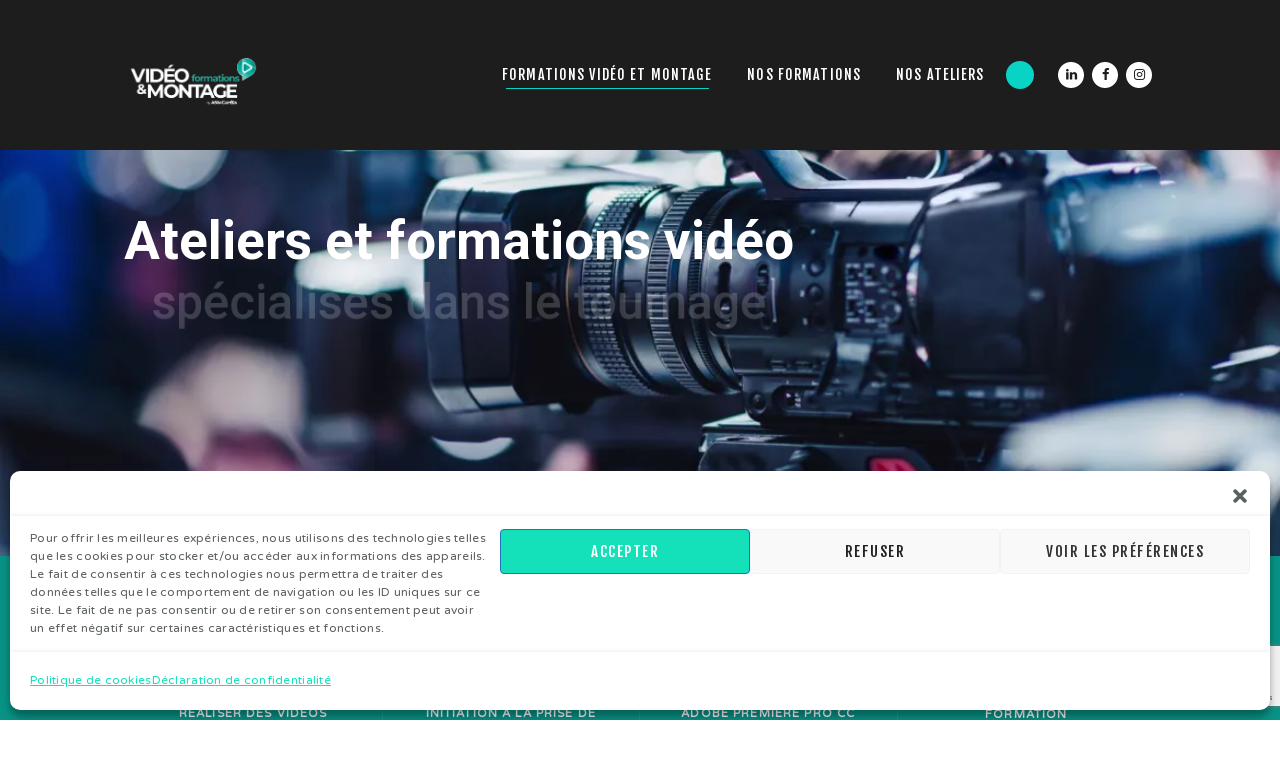

--- FILE ---
content_type: text/html; charset=UTF-8
request_url: https://formation-video-montage.fr/
body_size: 39349
content:
<!DOCTYPE html>
<html lang="fr-FR" prefix="og: https://ogp.me/ns#" class="no-js scheme_default">
<head>
			<meta charset="UTF-8">
		<meta name="viewport" content="width=device-width, initial-scale=1, maximum-scale=1">
		<meta name="format-detection" content="telephone=no">
		<link rel="profile" href="//gmpg.org/xfn/11">
		<link rel="pingback" href="https://formation-video-montage.fr/xmlrpc.php">
		<!-- Google tag (gtag.js) consent mode dataLayer added by Site Kit -->
<script type="text/javascript" id="google_gtagjs-js-consent-mode-data-layer">
/* <![CDATA[ */
window.dataLayer = window.dataLayer || [];function gtag(){dataLayer.push(arguments);}
gtag('consent', 'default', {"ad_personalization":"denied","ad_storage":"denied","ad_user_data":"denied","analytics_storage":"denied","functionality_storage":"denied","security_storage":"denied","personalization_storage":"denied","region":["AT","BE","BG","CH","CY","CZ","DE","DK","EE","ES","FI","FR","GB","GR","HR","HU","IE","IS","IT","LI","LT","LU","LV","MT","NL","NO","PL","PT","RO","SE","SI","SK"],"wait_for_update":500});
window._googlesitekitConsentCategoryMap = {"statistics":["analytics_storage"],"marketing":["ad_storage","ad_user_data","ad_personalization"],"functional":["functionality_storage","security_storage"],"preferences":["personalization_storage"]};
window._googlesitekitConsents = {"ad_personalization":"denied","ad_storage":"denied","ad_user_data":"denied","analytics_storage":"denied","functionality_storage":"denied","security_storage":"denied","personalization_storage":"denied","region":["AT","BE","BG","CH","CY","CZ","DE","DK","EE","ES","FI","FR","GB","GR","HR","HU","IE","IS","IT","LI","LT","LU","LV","MT","NL","NO","PL","PT","RO","SE","SI","SK"],"wait_for_update":500};
/* ]]> */
</script>
<!-- End Google tag (gtag.js) consent mode dataLayer added by Site Kit -->

<!-- Optimisation des moteurs de recherche par Rank Math - https://rankmath.com/ -->
<title>Formations Vidéo et Montage by AbraCaméra sur Bordeaux</title>
<meta name="description" content="Formations Vidéo et Montage by AbraCaméra vous propose tout un panel de formations audiovisuelles, en petits groupe ou en individuel, sur mesure."/>
<meta name="robots" content="follow, index, max-snippet:-1, max-video-preview:-1, max-image-preview:large"/>
<link rel="canonical" href="https://formation-video-montage.fr/" />
<meta property="og:locale" content="fr_FR" />
<meta property="og:type" content="website" />
<meta property="og:title" content="Formations vidéo et montage by AbraCaméra" />
<meta property="og:description" content="Organisme de formations audiovisuelles sur Bordeaux, Gironde, Nouvelle Aquitaine et France entière voir au delà." />
<meta property="og:url" content="https://formation-video-montage.fr/" />
<meta property="og:site_name" content="Formations vidéo et montage by AbraCaméra" />
<meta property="og:updated_time" content="2025-07-02T18:19:16+02:00" />
<meta property="og:image" content="https://i0.wp.com/formation-video-montage.fr/wp-content/uploads/2020/04/Formations-video-et-montage-facebook-accueil.png" />
<meta property="og:image:secure_url" content="https://i0.wp.com/formation-video-montage.fr/wp-content/uploads/2020/04/Formations-video-et-montage-facebook-accueil.png" />
<meta property="og:image:width" content="1200" />
<meta property="og:image:height" content="630" />
<meta property="og:image:alt" content="Facebook- Twitter, Youtube, Instagram faire ses propres films grâce à l&#039;organisme de formations continues : Formation Vidéo et Montage by AbraCaméra, formation audiovisuelle près de Bordeaux, Gironde , Nouvelle-Aquitaine, France et en visio." />
<meta property="og:image:type" content="image/png" />
<meta property="article:published_time" content="2017-10-05T11:23:02+02:00" />
<meta property="article:modified_time" content="2025-07-02T18:19:16+02:00" />
<meta name="twitter:card" content="summary_large_image" />
<meta name="twitter:title" content="Formations vidéo et montage by AbraCaméra" />
<meta name="twitter:description" content="Organisme de formations audiovisuelles sur Bordeaux, Gironde, Nouvelle Aquitaine et France entière voir au delà." />
<meta name="twitter:image" content="https://i0.wp.com/formation-video-montage.fr/wp-content/uploads/2020/04/Formations-video-et-montage-twiter-acceuil.png" />
<meta name="twitter:label1" content="Écrit par" />
<meta name="twitter:data1" content="FVM" />
<meta name="twitter:label2" content="Temps de lecture" />
<meta name="twitter:data2" content="10 minutes" />
<script type="application/ld+json" class="rank-math-schema">{"@context":"https://schema.org","@graph":[{"@type":"Place","@id":"https://formation-video-montage.fr/#place","address":{"@type":"PostalAddress","streetAddress":"696 Rue Pasteur","addressLocality":"Bordeaux","addressRegion":"Nouvelle Aquitaine","postalCode":"33290","addressCountry":"Le Pian M\u00e9doc"}},{"@type":"Organization","@id":"https://formation-video-montage.fr/#organization","name":"Formations Vid\u00e9o et Montage","url":"https://formation-video-montage.fr","address":{"@type":"PostalAddress","streetAddress":"696 Rue Pasteur","addressLocality":"Bordeaux","addressRegion":"Nouvelle Aquitaine","postalCode":"33290","addressCountry":"Le Pian M\u00e9doc"},"logo":{"@type":"ImageObject","@id":"https://formation-video-montage.fr/#logo","url":"https://formation-video-montage.fr/wp-content/uploads/2020/04/cropped-Logo-Formation-Abracamera-gris.png","contentUrl":"https://formation-video-montage.fr/wp-content/uploads/2020/04/cropped-Logo-Formation-Abracamera-gris.png","caption":"Formations Vid\u00e9o et Montage","inLanguage":"fr-FR","width":"1299","height":"567"},"contactPoint":[{"@type":"ContactPoint","telephone":"+33682045494","contactType":"reservations"}],"location":{"@id":"https://formation-video-montage.fr/#place"}},{"@type":"WebSite","@id":"https://formation-video-montage.fr/#website","url":"https://formation-video-montage.fr","name":"Formations Vid\u00e9o et Montage","publisher":{"@id":"https://formation-video-montage.fr/#organization"},"inLanguage":"fr-FR","potentialAction":{"@type":"SearchAction","target":"https://formation-video-montage.fr/?s={search_term_string}","query-input":"required name=search_term_string"}},{"@type":"ImageObject","@id":"https://i0.wp.com/formation-video-montage.fr/wp-content/uploads/2020/04/Formations-video-et-montage-facebook-accueil.png?fit=1200%2C630&amp;ssl=1","url":"https://i0.wp.com/formation-video-montage.fr/wp-content/uploads/2020/04/Formations-video-et-montage-facebook-accueil.png?fit=1200%2C630&amp;ssl=1","width":"1200","height":"630","caption":"Facebook- Twitter, Youtube, Instagram faire ses propres films gr\u00e2ce \u00e0 l'organisme de formations continues : Formation Vid\u00e9o et Montage by AbraCam\u00e9ra, formation audiovisuelle pr\u00e8s de Bordeaux, Gironde , Nouvelle-Aquitaine, France et en visio.","inLanguage":"fr-FR"},{"@type":"WebPage","@id":"https://formation-video-montage.fr/#webpage","url":"https://formation-video-montage.fr/","name":"Formations Vid\u00e9o et Montage by AbraCam\u00e9ra sur Bordeaux","datePublished":"2017-10-05T11:23:02+02:00","dateModified":"2025-07-02T18:19:16+02:00","about":{"@id":"https://formation-video-montage.fr/#organization"},"isPartOf":{"@id":"https://formation-video-montage.fr/#website"},"primaryImageOfPage":{"@id":"https://i0.wp.com/formation-video-montage.fr/wp-content/uploads/2020/04/Formations-video-et-montage-facebook-accueil.png?fit=1200%2C630&amp;ssl=1"},"inLanguage":"fr-FR"},{"@type":"Article","headline":"Formations Vid\u00e9o et Montage by AbraCam\u00e9ra sur Bordeaux","datePublished":"2017-10-05T11:23:02+02:00","dateModified":"2025-07-02T18:19:16+02:00","author":{"@type":"Person","name":"FVM"},"description":"Formations Vid\u00e9o et Montage by AbraCam\u00e9ra vous propose tout un panel de formations audiovisuelles, en petits groupe ou en individuel, sur mesure.","name":"Formations Vid\u00e9o et Montage by AbraCam\u00e9ra sur Bordeaux","@id":"https://formation-video-montage.fr/#schema-6798","isPartOf":{"@id":"https://formation-video-montage.fr/#webpage"},"publisher":{"@id":"https://formation-video-montage.fr/#organization"},"image":{"@id":"https://i0.wp.com/formation-video-montage.fr/wp-content/uploads/2020/04/Formations-video-et-montage-facebook-accueil.png?fit=1200%2C630&amp;ssl=1"},"inLanguage":"fr-FR","mainEntityOfPage":{"@id":"https://formation-video-montage.fr/#webpage"}}]}</script>
<!-- /Extension Rank Math WordPress SEO -->

<link rel='dns-prefetch' href='//ajax.googleapis.com' />
<link rel='dns-prefetch' href='//www.googletagmanager.com' />
<link rel='dns-prefetch' href='//fonts.googleapis.com' />
<link rel='preconnect' href='//i0.wp.com' />
<link rel='preconnect' href='//c0.wp.com' />
<link rel="alternate" type="application/rss+xml" title="Formations vidéo et montage by AbraCaméra &raquo; Flux" href="https://formation-video-montage.fr/feed/" />
<link rel="alternate" type="application/rss+xml" title="Formations vidéo et montage by AbraCaméra &raquo; Flux des commentaires" href="https://formation-video-montage.fr/comments/feed/" />
<link rel="alternate" type="text/calendar" title="Formations vidéo et montage by AbraCaméra &raquo; Flux iCal" href="https://formation-video-montage.fr/prochaines-sessions/?ical=1" />
<link rel="alternate" title="oEmbed (JSON)" type="application/json+oembed" href="https://formation-video-montage.fr/wp-json/oembed/1.0/embed?url=https%3A%2F%2Fformation-video-montage.fr%2F" />
<link rel="alternate" title="oEmbed (XML)" type="text/xml+oembed" href="https://formation-video-montage.fr/wp-json/oembed/1.0/embed?url=https%3A%2F%2Fformation-video-montage.fr%2F&#038;format=xml" />
<style id='wp-img-auto-sizes-contain-inline-css' type='text/css'>
img:is([sizes=auto i],[sizes^="auto," i]){contain-intrinsic-size:3000px 1500px}
/*# sourceURL=wp-img-auto-sizes-contain-inline-css */
</style>
<style id='wp-emoji-styles-inline-css' type='text/css'>

	img.wp-smiley, img.emoji {
		display: inline !important;
		border: none !important;
		box-shadow: none !important;
		height: 1em !important;
		width: 1em !important;
		margin: 0 0.07em !important;
		vertical-align: -0.1em !important;
		background: none !important;
		padding: 0 !important;
	}
/*# sourceURL=wp-emoji-styles-inline-css */
</style>
<link property="stylesheet" rel='stylesheet' id='wp-block-library-css' href='https://c0.wp.com/c/6.9/wp-includes/css/dist/block-library/style.min.css' type='text/css' media='all' />
<style id='global-styles-inline-css' type='text/css'>
:root{--wp--preset--aspect-ratio--square: 1;--wp--preset--aspect-ratio--4-3: 4/3;--wp--preset--aspect-ratio--3-4: 3/4;--wp--preset--aspect-ratio--3-2: 3/2;--wp--preset--aspect-ratio--2-3: 2/3;--wp--preset--aspect-ratio--16-9: 16/9;--wp--preset--aspect-ratio--9-16: 9/16;--wp--preset--color--black: #000000;--wp--preset--color--cyan-bluish-gray: #abb8c3;--wp--preset--color--white: #ffffff;--wp--preset--color--pale-pink: #f78da7;--wp--preset--color--vivid-red: #cf2e2e;--wp--preset--color--luminous-vivid-orange: #ff6900;--wp--preset--color--luminous-vivid-amber: #fcb900;--wp--preset--color--light-green-cyan: #7bdcb5;--wp--preset--color--vivid-green-cyan: #00d084;--wp--preset--color--pale-cyan-blue: #8ed1fc;--wp--preset--color--vivid-cyan-blue: #0693e3;--wp--preset--color--vivid-purple: #9b51e0;--wp--preset--gradient--vivid-cyan-blue-to-vivid-purple: linear-gradient(135deg,rgb(6,147,227) 0%,rgb(155,81,224) 100%);--wp--preset--gradient--light-green-cyan-to-vivid-green-cyan: linear-gradient(135deg,rgb(122,220,180) 0%,rgb(0,208,130) 100%);--wp--preset--gradient--luminous-vivid-amber-to-luminous-vivid-orange: linear-gradient(135deg,rgb(252,185,0) 0%,rgb(255,105,0) 100%);--wp--preset--gradient--luminous-vivid-orange-to-vivid-red: linear-gradient(135deg,rgb(255,105,0) 0%,rgb(207,46,46) 100%);--wp--preset--gradient--very-light-gray-to-cyan-bluish-gray: linear-gradient(135deg,rgb(238,238,238) 0%,rgb(169,184,195) 100%);--wp--preset--gradient--cool-to-warm-spectrum: linear-gradient(135deg,rgb(74,234,220) 0%,rgb(151,120,209) 20%,rgb(207,42,186) 40%,rgb(238,44,130) 60%,rgb(251,105,98) 80%,rgb(254,248,76) 100%);--wp--preset--gradient--blush-light-purple: linear-gradient(135deg,rgb(255,206,236) 0%,rgb(152,150,240) 100%);--wp--preset--gradient--blush-bordeaux: linear-gradient(135deg,rgb(254,205,165) 0%,rgb(254,45,45) 50%,rgb(107,0,62) 100%);--wp--preset--gradient--luminous-dusk: linear-gradient(135deg,rgb(255,203,112) 0%,rgb(199,81,192) 50%,rgb(65,88,208) 100%);--wp--preset--gradient--pale-ocean: linear-gradient(135deg,rgb(255,245,203) 0%,rgb(182,227,212) 50%,rgb(51,167,181) 100%);--wp--preset--gradient--electric-grass: linear-gradient(135deg,rgb(202,248,128) 0%,rgb(113,206,126) 100%);--wp--preset--gradient--midnight: linear-gradient(135deg,rgb(2,3,129) 0%,rgb(40,116,252) 100%);--wp--preset--font-size--small: 13px;--wp--preset--font-size--medium: 20px;--wp--preset--font-size--large: 36px;--wp--preset--font-size--x-large: 42px;--wp--preset--spacing--20: 0.44rem;--wp--preset--spacing--30: 0.67rem;--wp--preset--spacing--40: 1rem;--wp--preset--spacing--50: 1.5rem;--wp--preset--spacing--60: 2.25rem;--wp--preset--spacing--70: 3.38rem;--wp--preset--spacing--80: 5.06rem;--wp--preset--shadow--natural: 6px 6px 9px rgba(0, 0, 0, 0.2);--wp--preset--shadow--deep: 12px 12px 50px rgba(0, 0, 0, 0.4);--wp--preset--shadow--sharp: 6px 6px 0px rgba(0, 0, 0, 0.2);--wp--preset--shadow--outlined: 6px 6px 0px -3px rgb(255, 255, 255), 6px 6px rgb(0, 0, 0);--wp--preset--shadow--crisp: 6px 6px 0px rgb(0, 0, 0);}:where(.is-layout-flex){gap: 0.5em;}:where(.is-layout-grid){gap: 0.5em;}body .is-layout-flex{display: flex;}.is-layout-flex{flex-wrap: wrap;align-items: center;}.is-layout-flex > :is(*, div){margin: 0;}body .is-layout-grid{display: grid;}.is-layout-grid > :is(*, div){margin: 0;}:where(.wp-block-columns.is-layout-flex){gap: 2em;}:where(.wp-block-columns.is-layout-grid){gap: 2em;}:where(.wp-block-post-template.is-layout-flex){gap: 1.25em;}:where(.wp-block-post-template.is-layout-grid){gap: 1.25em;}.has-black-color{color: var(--wp--preset--color--black) !important;}.has-cyan-bluish-gray-color{color: var(--wp--preset--color--cyan-bluish-gray) !important;}.has-white-color{color: var(--wp--preset--color--white) !important;}.has-pale-pink-color{color: var(--wp--preset--color--pale-pink) !important;}.has-vivid-red-color{color: var(--wp--preset--color--vivid-red) !important;}.has-luminous-vivid-orange-color{color: var(--wp--preset--color--luminous-vivid-orange) !important;}.has-luminous-vivid-amber-color{color: var(--wp--preset--color--luminous-vivid-amber) !important;}.has-light-green-cyan-color{color: var(--wp--preset--color--light-green-cyan) !important;}.has-vivid-green-cyan-color{color: var(--wp--preset--color--vivid-green-cyan) !important;}.has-pale-cyan-blue-color{color: var(--wp--preset--color--pale-cyan-blue) !important;}.has-vivid-cyan-blue-color{color: var(--wp--preset--color--vivid-cyan-blue) !important;}.has-vivid-purple-color{color: var(--wp--preset--color--vivid-purple) !important;}.has-black-background-color{background-color: var(--wp--preset--color--black) !important;}.has-cyan-bluish-gray-background-color{background-color: var(--wp--preset--color--cyan-bluish-gray) !important;}.has-white-background-color{background-color: var(--wp--preset--color--white) !important;}.has-pale-pink-background-color{background-color: var(--wp--preset--color--pale-pink) !important;}.has-vivid-red-background-color{background-color: var(--wp--preset--color--vivid-red) !important;}.has-luminous-vivid-orange-background-color{background-color: var(--wp--preset--color--luminous-vivid-orange) !important;}.has-luminous-vivid-amber-background-color{background-color: var(--wp--preset--color--luminous-vivid-amber) !important;}.has-light-green-cyan-background-color{background-color: var(--wp--preset--color--light-green-cyan) !important;}.has-vivid-green-cyan-background-color{background-color: var(--wp--preset--color--vivid-green-cyan) !important;}.has-pale-cyan-blue-background-color{background-color: var(--wp--preset--color--pale-cyan-blue) !important;}.has-vivid-cyan-blue-background-color{background-color: var(--wp--preset--color--vivid-cyan-blue) !important;}.has-vivid-purple-background-color{background-color: var(--wp--preset--color--vivid-purple) !important;}.has-black-border-color{border-color: var(--wp--preset--color--black) !important;}.has-cyan-bluish-gray-border-color{border-color: var(--wp--preset--color--cyan-bluish-gray) !important;}.has-white-border-color{border-color: var(--wp--preset--color--white) !important;}.has-pale-pink-border-color{border-color: var(--wp--preset--color--pale-pink) !important;}.has-vivid-red-border-color{border-color: var(--wp--preset--color--vivid-red) !important;}.has-luminous-vivid-orange-border-color{border-color: var(--wp--preset--color--luminous-vivid-orange) !important;}.has-luminous-vivid-amber-border-color{border-color: var(--wp--preset--color--luminous-vivid-amber) !important;}.has-light-green-cyan-border-color{border-color: var(--wp--preset--color--light-green-cyan) !important;}.has-vivid-green-cyan-border-color{border-color: var(--wp--preset--color--vivid-green-cyan) !important;}.has-pale-cyan-blue-border-color{border-color: var(--wp--preset--color--pale-cyan-blue) !important;}.has-vivid-cyan-blue-border-color{border-color: var(--wp--preset--color--vivid-cyan-blue) !important;}.has-vivid-purple-border-color{border-color: var(--wp--preset--color--vivid-purple) !important;}.has-vivid-cyan-blue-to-vivid-purple-gradient-background{background: var(--wp--preset--gradient--vivid-cyan-blue-to-vivid-purple) !important;}.has-light-green-cyan-to-vivid-green-cyan-gradient-background{background: var(--wp--preset--gradient--light-green-cyan-to-vivid-green-cyan) !important;}.has-luminous-vivid-amber-to-luminous-vivid-orange-gradient-background{background: var(--wp--preset--gradient--luminous-vivid-amber-to-luminous-vivid-orange) !important;}.has-luminous-vivid-orange-to-vivid-red-gradient-background{background: var(--wp--preset--gradient--luminous-vivid-orange-to-vivid-red) !important;}.has-very-light-gray-to-cyan-bluish-gray-gradient-background{background: var(--wp--preset--gradient--very-light-gray-to-cyan-bluish-gray) !important;}.has-cool-to-warm-spectrum-gradient-background{background: var(--wp--preset--gradient--cool-to-warm-spectrum) !important;}.has-blush-light-purple-gradient-background{background: var(--wp--preset--gradient--blush-light-purple) !important;}.has-blush-bordeaux-gradient-background{background: var(--wp--preset--gradient--blush-bordeaux) !important;}.has-luminous-dusk-gradient-background{background: var(--wp--preset--gradient--luminous-dusk) !important;}.has-pale-ocean-gradient-background{background: var(--wp--preset--gradient--pale-ocean) !important;}.has-electric-grass-gradient-background{background: var(--wp--preset--gradient--electric-grass) !important;}.has-midnight-gradient-background{background: var(--wp--preset--gradient--midnight) !important;}.has-small-font-size{font-size: var(--wp--preset--font-size--small) !important;}.has-medium-font-size{font-size: var(--wp--preset--font-size--medium) !important;}.has-large-font-size{font-size: var(--wp--preset--font-size--large) !important;}.has-x-large-font-size{font-size: var(--wp--preset--font-size--x-large) !important;}
/*# sourceURL=global-styles-inline-css */
</style>

<style id='classic-theme-styles-inline-css' type='text/css'>
/*! This file is auto-generated */
.wp-block-button__link{color:#fff;background-color:#32373c;border-radius:9999px;box-shadow:none;text-decoration:none;padding:calc(.667em + 2px) calc(1.333em + 2px);font-size:1.125em}.wp-block-file__button{background:#32373c;color:#fff;text-decoration:none}
/*# sourceURL=/wp-includes/css/classic-themes.min.css */
</style>
<link property="stylesheet" rel='stylesheet' id='booked-tooltipster-css' href='https://formation-video-montage.fr/wp-content/plugins/booked/assets/js/tooltipster/css/tooltipster.css?ver=3.3.0' type='text/css' media='all' />
<link property="stylesheet" rel='stylesheet' id='booked-tooltipster-theme-css' href='https://formation-video-montage.fr/wp-content/plugins/booked/assets/js/tooltipster/css/themes/tooltipster-light.css?ver=3.3.0' type='text/css' media='all' />
<link property="stylesheet" rel='stylesheet' id='booked-animations-css' href='https://formation-video-montage.fr/wp-content/plugins/booked/assets/css/animations.css?ver=2.4.2' type='text/css' media='all' />
<link property="stylesheet" rel='stylesheet' id='booked-css-css' href='https://formation-video-montage.fr/wp-content/plugins/booked/dist/booked.css?ver=2.4.2' type='text/css' media='all' />
<style id='booked-css-inline-css' type='text/css'>
#ui-datepicker-div.booked_custom_date_picker table.ui-datepicker-calendar tbody td a.ui-state-active,#ui-datepicker-div.booked_custom_date_picker table.ui-datepicker-calendar tbody td a.ui-state-active:hover,body #booked-profile-page input[type=submit].button-primary:hover,body .booked-list-view button.button:hover, body .booked-list-view input[type=submit].button-primary:hover,body div.booked-calendar input[type=submit].button-primary:hover,body .booked-modal input[type=submit].button-primary:hover,body div.booked-calendar .bc-head,body div.booked-calendar .bc-head .bc-col,body div.booked-calendar .booked-appt-list .timeslot .timeslot-people button:hover,body #booked-profile-page .booked-profile-header,body #booked-profile-page .booked-tabs li.active a,body #booked-profile-page .booked-tabs li.active a:hover,body #booked-profile-page .appt-block .google-cal-button > a:hover,#ui-datepicker-div.booked_custom_date_picker .ui-datepicker-header{ background:#4e3bc8 !important; }body #booked-profile-page input[type=submit].button-primary:hover,body div.booked-calendar input[type=submit].button-primary:hover,body .booked-list-view button.button:hover, body .booked-list-view input[type=submit].button-primary:hover,body .booked-modal input[type=submit].button-primary:hover,body div.booked-calendar .bc-head .bc-col,body div.booked-calendar .booked-appt-list .timeslot .timeslot-people button:hover,body #booked-profile-page .booked-profile-header,body #booked-profile-page .appt-block .google-cal-button > a:hover{ border-color:#4e3bc8 !important; }body div.booked-calendar .bc-row.days,body div.booked-calendar .bc-row.days .bc-col,body .booked-calendarSwitcher.calendar,body #booked-profile-page .booked-tabs,#ui-datepicker-div.booked_custom_date_picker table.ui-datepicker-calendar thead,#ui-datepicker-div.booked_custom_date_picker table.ui-datepicker-calendar thead th{ background:#212121 !important; }body div.booked-calendar .bc-row.days .bc-col,body #booked-profile-page .booked-tabs{ border-color:#212121 !important; }#ui-datepicker-div.booked_custom_date_picker table.ui-datepicker-calendar tbody td.ui-datepicker-today a,#ui-datepicker-div.booked_custom_date_picker table.ui-datepicker-calendar tbody td.ui-datepicker-today a:hover,body #booked-profile-page input[type=submit].button-primary,body div.booked-calendar input[type=submit].button-primary,body .booked-list-view button.button, body .booked-list-view input[type=submit].button-primary,body .booked-list-view button.button, body .booked-list-view input[type=submit].button-primary,body .booked-modal input[type=submit].button-primary,body div.booked-calendar .booked-appt-list .timeslot .timeslot-people button,body #booked-profile-page .booked-profile-appt-list .appt-block.approved .status-block,body #booked-profile-page .appt-block .google-cal-button > a,body .booked-modal p.booked-title-bar,body div.booked-calendar .bc-col:hover .date span,body .booked-list-view a.booked_list_date_picker_trigger.booked-dp-active,body .booked-list-view a.booked_list_date_picker_trigger.booked-dp-active:hover,.booked-ms-modal .booked-book-appt,body #booked-profile-page .booked-tabs li a .counter{ background:#00e1dd; }body #booked-profile-page input[type=submit].button-primary,body div.booked-calendar input[type=submit].button-primary,body .booked-list-view button.button, body .booked-list-view input[type=submit].button-primary,body .booked-list-view button.button, body .booked-list-view input[type=submit].button-primary,body .booked-modal input[type=submit].button-primary,body #booked-profile-page .appt-block .google-cal-button > a,body div.booked-calendar .booked-appt-list .timeslot .timeslot-people button,body .booked-list-view a.booked_list_date_picker_trigger.booked-dp-active,body .booked-list-view a.booked_list_date_picker_trigger.booked-dp-active:hover{ border-color:#00e1dd; }body .booked-modal .bm-window p i.fa,body .booked-modal .bm-window a,body .booked-appt-list .booked-public-appointment-title,body .booked-modal .bm-window p.appointment-title,.booked-ms-modal.visible:hover .booked-book-appt{ color:#00e1dd; }.booked-appt-list .timeslot.has-title .booked-public-appointment-title { color:inherit; }
/*# sourceURL=booked-css-inline-css */
</style>
<link property="stylesheet" rel='stylesheet' id='contact-form-7-css' href='https://formation-video-montage.fr/wp-content/plugins/contact-form-7/includes/css/styles.css?ver=6.1.4' type='text/css' media='all' />
<link property="stylesheet" rel='stylesheet' id='jquery-ui-theme-css' href='https://ajax.googleapis.com/ajax/libs/jqueryui/1.11.4/themes/smoothness/jquery-ui.min.css?ver=1.11.4' type='text/css' media='all' />
<link property="stylesheet" rel='stylesheet' id='jquery-ui-timepicker-css' href='https://formation-video-montage.fr/wp-content/plugins/contact-form-7-datepicker/js/jquery-ui-timepicker/jquery-ui-timepicker-addon.min.css?ver=6.9' type='text/css' media='all' />
<link property="stylesheet" rel='stylesheet' id='essential-grid-plugin-settings-css' href='https://formation-video-montage.fr/wp-content/plugins/essential-grid/public/assets/css/settings.css?ver=2.3.6' type='text/css' media='all' />
<link property="stylesheet" rel='stylesheet' id='tp-fontello-css' href='https://formation-video-montage.fr/wp-content/plugins/essential-grid/public/assets/font/fontello/css/fontello.css?ver=2.3.6' type='text/css' media='all' />
<link property="stylesheet" rel='stylesheet' id='nd_options_style-css' href='https://formation-video-montage.fr/wp-content/plugins/nd-shortcodes/css/style.css?ver=6.9' type='text/css' media='all' />
<link property="stylesheet" rel='stylesheet' id='nd_options_font_family_h-css' href='https://fonts.googleapis.com/css?family=Montserrat%3A400%2C700&#038;ver=6.9' type='text/css' media='all' />
<link property="stylesheet" rel='stylesheet' id='nd_options_font_family_p-css' href='https://fonts.googleapis.com/css?family=Varela+Round&#038;ver=6.9' type='text/css' media='all' />
<link property="stylesheet" rel='stylesheet' id='nd_options_font_family_third-css' href='https://fonts.googleapis.com/css?family=Montserrat%3A400%2C700&#038;ver=6.9' type='text/css' media='all' />
<link property="stylesheet" rel='stylesheet' id='rs-plugin-settings-css' href='https://formation-video-montage.fr/wp-content/plugins/revslider/public/assets/css/rs6.css?ver=6.2.2' type='text/css' media='all' />
<style id='rs-plugin-settings-inline-css' type='text/css'>
#rs-demo-id {}
/*# sourceURL=rs-plugin-settings-inline-css */
</style>
<link property="stylesheet" rel='stylesheet' id='trx_addons-icons-css' href='https://formation-video-montage.fr/wp-content/plugins/trx_addons/css/font-icons/css/trx_addons_icons-embedded.min.css' type='text/css' media='all' />
<link property="stylesheet" rel='stylesheet' id='swiperslider-css' href='https://formation-video-montage.fr/wp-content/plugins/trx_addons/js/swiper/swiper.min.css' type='text/css' media='all' />
<link property="stylesheet" rel='stylesheet' id='magnific-popup-css' href='https://formation-video-montage.fr/wp-content/plugins/trx_addons/js/magnific/magnific-popup.min.css' type='text/css' media='all' />
<link property="stylesheet" rel='stylesheet' id='trx_addons-css' href='https://formation-video-montage.fr/wp-content/plugins/trx_addons/css/trx_addons.css' type='text/css' media='all' />
<link property="stylesheet" rel='stylesheet' id='cmplz-general-css' href='https://formation-video-montage.fr/wp-content/plugins/complianz-gdpr/assets/css/cookieblocker.min.css?ver=1766664579' type='text/css' media='all' />
<link property="stylesheet" rel='stylesheet' id='js_composer_front-css' href='https://formation-video-montage.fr/wp-content/plugins/js_composer/assets/css/js_composer.min.css?ver=6.1' type='text/css' media='all' />
<link property="stylesheet" rel='stylesheet' id='wpgdprc-front-css-css' href='https://formation-video-montage.fr/wp-content/plugins/wp-gdpr-compliance/Assets/css/front.css?ver=1708704089' type='text/css' media='all' />
<style id='wpgdprc-front-css-inline-css' type='text/css'>
:root{--wp-gdpr--bar--background-color: #000000;--wp-gdpr--bar--color: #ffffff;--wp-gdpr--button--background-color: #000000;--wp-gdpr--button--background-color--darken: #000000;--wp-gdpr--button--color: #ffffff;}
/*# sourceURL=wpgdprc-front-css-inline-css */
</style>
<link property="stylesheet" rel='stylesheet' id='wotahub-font-Montserrat-css' href='https://formation-video-montage.fr/wp-content/themes/wotahub/css/font-face/Montserrat/stylesheet.css' type='text/css' media='all' />
<link property="stylesheet" rel='stylesheet' id='wotahub-font-Campton-css' href='https://formation-video-montage.fr/wp-content/themes/wotahub/css/font-face/Campton/stylesheet.css' type='text/css' media='all' />
<link property="stylesheet" rel='stylesheet' id='wotahub-font-Wcmanonegra-css' href='https://formation-video-montage.fr/wp-content/themes/wotahub/css/font-face/Wcmanonegra/stylesheet.css' type='text/css' media='all' />
<link property="stylesheet" rel='stylesheet' id='wotahub-font-google_fonts-css' href='https://fonts.googleapis.com/css?family=Fjalla+One:400&#038;subset=latin,latin-ext' type='text/css' media='all' />
<link property="stylesheet" rel='stylesheet' id='fontello-style-css' href='https://formation-video-montage.fr/wp-content/themes/wotahub/css/font-icons/css/fontello-embedded.css' type='text/css' media='all' />
<link property="stylesheet" rel='stylesheet' id='wotahub-main-css' href='https://formation-video-montage.fr/wp-content/themes/wotahub/style.css' type='text/css' media='all' />
<link property="stylesheet" rel='stylesheet' id='wotahub-styles-css' href='https://formation-video-montage.fr/wp-content/themes/wotahub/css/__styles.css' type='text/css' media='all' />
<link property="stylesheet" rel='stylesheet' id='wotahub-colors-css' href='https://formation-video-montage.fr/wp-content/themes/wotahub/css/__colors.css' type='text/css' media='all' />
<link property="stylesheet" rel='stylesheet' id='mediaelement-css' href='https://c0.wp.com/c/6.9/wp-includes/js/mediaelement/mediaelementplayer-legacy.min.css' type='text/css' media='all' />
<link property="stylesheet" rel='stylesheet' id='wp-mediaelement-css' href='https://c0.wp.com/c/6.9/wp-includes/js/mediaelement/wp-mediaelement.min.css' type='text/css' media='all' />
<link property="stylesheet" rel='stylesheet' id='wotahub-responsive-css' href='https://formation-video-montage.fr/wp-content/themes/wotahub/css/responsive.css' type='text/css' media='all' />
<script type="text/javascript" src="https://c0.wp.com/c/6.9/wp-includes/js/jquery/jquery.min.js" id="jquery-core-js"></script>
<script type="text/javascript" src="https://c0.wp.com/c/6.9/wp-includes/js/jquery/jquery-migrate.min.js" id="jquery-migrate-js"></script>
<script type="text/javascript" src="https://formation-video-montage.fr/wp-content/plugins/revslider/public/assets/js/rbtools.min.js?ver=6.0" id="tp-tools-js"></script>
<script type="text/javascript" src="https://formation-video-montage.fr/wp-content/plugins/revslider/public/assets/js/rs6.min.js?ver=6.2.2" id="revmin-js"></script>

<!-- Extrait de code de la balise Google (gtag.js) ajouté par Site Kit -->
<!-- Extrait Google Analytics ajouté par Site Kit -->
<script type="text/javascript" src="https://www.googletagmanager.com/gtag/js?id=GT-PZ64M6D" id="google_gtagjs-js" async></script>
<script type="text/javascript" id="google_gtagjs-js-after">
/* <![CDATA[ */
window.dataLayer = window.dataLayer || [];function gtag(){dataLayer.push(arguments);}
gtag("set","linker",{"domains":["formation-video-montage.fr"]});
gtag("js", new Date());
gtag("set", "developer_id.dZTNiMT", true);
gtag("config", "GT-PZ64M6D");
//# sourceURL=google_gtagjs-js-after
/* ]]> */
</script>
<script type="text/javascript" id="wpgdprc-front-js-js-extra">
/* <![CDATA[ */
var wpgdprcFront = {"ajaxUrl":"https://formation-video-montage.fr/wp-admin/admin-ajax.php","ajaxNonce":"4feace48a6","ajaxArg":"security","pluginPrefix":"wpgdprc","blogId":"1","isMultiSite":"","locale":"fr_FR","showSignUpModal":"","showFormModal":"","cookieName":"wpgdprc-consent","consentVersion":"","path":"/","prefix":"wpgdprc"};
//# sourceURL=wpgdprc-front-js-js-extra
/* ]]> */
</script>
<script type="text/javascript" src="https://formation-video-montage.fr/wp-content/plugins/wp-gdpr-compliance/Assets/js/front.min.js?ver=1708704089" id="wpgdprc-front-js-js"></script>
<link rel="https://api.w.org/" href="https://formation-video-montage.fr/wp-json/" /><link rel="alternate" title="JSON" type="application/json" href="https://formation-video-montage.fr/wp-json/wp/v2/pages/293" /><link rel="EditURI" type="application/rsd+xml" title="RSD" href="https://formation-video-montage.fr/xmlrpc.php?rsd" />
<meta name="generator" content="WordPress 6.9" />
<link rel='shortlink' href='https://formation-video-montage.fr/' />
<meta name="generator" content="Site Kit by Google 1.168.0" />
	
    <style type="text/css">

    	/*START FONTS FAMILY*/
    	.nd_options_customizer_fonts .nd_options_first_font,
    	.nd_options_customizer_fonts h1,
    	.nd_options_customizer_fonts h2,
    	.nd_options_customizer_fonts h3,
    	.nd_options_customizer_fonts h4,
    	.nd_options_customizer_fonts h5,
    	.nd_options_customizer_fonts h6
    	{ font-family: 'Montserrat', sans-serif; }

    	.nd_options_customizer_fonts,
    	.nd_options_customizer_fonts .nd_options_second_font,
    	.nd_options_customizer_fonts p,
    	.nd_options_customizer_fonts a,
    	.nd_options_customizer_fonts select,
    	.nd_options_customizer_fonts textarea,
    	.nd_options_customizer_fonts label,
    	.nd_options_customizer_fonts input,
    	#start_nicdark_framework
    	{ font-family: 'Varela Round', sans-serif; }

    	.nd_options_customizer_fonts .nd_options_second_font_important
    	{ font-family: 'Varela Round', sans-serif !important; }

    	.nd_options_customizer_fonts .nd_options_third_font
    	{ font-family: 'Montserrat', sans-serif; }


    	/*START FONTS COLOR*/
    	.nd_options_customizer_fonts .nd_options_color_greydark,
    	.nd_options_customizer_fonts h1,
    	.nd_options_customizer_fonts h2,
    	.nd_options_customizer_fonts h3,
    	.nd_options_customizer_fonts h4,
    	.nd_options_customizer_fonts h5,
    	.nd_options_customizer_fonts h6
    	{ color: #727475; }
    	.nd_options_customizer_fonts .nd_options_color_greydark_important
    	{ color: #727475 !important; }

    	/*PLACEHOLDER*/
    	.nd_options_customizer_fonts .nd_options_placeholder_color_greydark_important::-webkit-input-placeholder { color: #727475 !important; }
		.nd_options_customizer_fonts .nd_options_placeholder_color_greydark_important::-moz-placeholder { color: #727475 !important; }
		.nd_options_customizer_fonts .nd_options_placeholder_color_greydark_important:-ms-input-placeholder { color: #727475 !important; }
		.nd_options_customizer_fonts .nd_options_placeholder_color_greydark_important:-moz-placeholder { color: #727475 !important; }

    	.nd_options_customizer_fonts,
    	.nd_options_customizer_fonts .nd_options_color_grey,
    	.nd_options_customizer_fonts p,
    	.nd_options_customizer_fonts a,
    	.nd_options_customizer_fonts select,
    	.nd_options_customizer_fonts textarea,
    	.nd_options_customizer_fonts label,
    	.nd_options_customizer_fonts input
    	{ color: #a3a3a3; }

    	.nd_options_color_grey_important { color: #a3a3a3 !important; }


    	/*compatibility with plugin Learning*/
    	#nd_learning_calendar_single_course .ui-datepicker-title {
    		font-family: 'Montserrat', sans-serif;
    		color: #727475;	
    	}
    	#nd_learning_calendar_single_course .ui-datepicker-calendar th {
    		color: #727475;	
    	}
       
    </style>
    


	
    <style type="text/css">

    	/*START FORMS STYLES*/
    	.nd_options_customizer_forms span.wpcf7-not-valid-tip,
    	.nd_options_customizer_forms .wpcf7-response-output.wpcf7-validation-errors,
    	.wpcf7-response-output
    	{ 
    		background-color: #c87167; 
    		border-width: 0px !important;
    		border-color: #ffffff !important;
    		border-radius: 3px;
    		border-style: solid;
    		padding: 10px 20px !important;
    		color: #ffffff;
    		margin: 10px 0px 10px 0px !important;
    		font-size: 13px;
    		line-height: 20px;
    	}
    	.nd_options_customizer_forms .wpcf7-response-output.wpcf7-mail-sent-ok
    	{ 
    		background-color: #6e8ebc; 
    		border-width: 0px;
    		border-color: #ffffff;
    		border-radius: 3px;
    		border-style: solid;
    		padding: 10px 20px;
    		color: #ffffff;
    		margin: 0px;
    		margin-top: 10px;
    		font-size: 13px;
    		line-height: 20px;
    	}


    	/*new compatibility*/
    	.nd_options_customizer_forms .wpcf7 form.sent .wpcf7-response-output {
    		background-color: #6e8ebc; 
    		border-width: 0px;
    		border-color: #ffffff;
    		border-radius: 3px;
    		border-style: solid;
    		padding: 10px 20px;
    		color: #ffffff;
    		margin: 0px;
    		margin-top: 10px;
    		font-size: 13px;
    		line-height: 20px;
    	}



       
    </style>
    


	
    <style type="text/css">

    	/*START FORMS STYLES*/
    	.nd_options_customizer_forms input[type="text"],
    	.nd_options_customizer_forms input[type="email"],
    	.nd_options_customizer_forms input[type="url"],
    	.nd_options_customizer_forms input[type="tel"],
    	.nd_options_customizer_forms input[type="number"],
    	.nd_options_customizer_forms input[type="date"],
    	.nd_options_customizer_forms input[type="file"],
    	.nd_options_customizer_forms input[type="password"],
    	.nd_options_customizer_forms select,
    	.nd_options_customizer_forms textarea,
    	.StripeElement

    	{ 
    		background-color: #ffffff; 
    		border-width: 2px;
    		border-color: #8c8c8c;
    		border-radius: 3px;
    		border-style: solid;
    		padding: 10px 20px;
    		-webkit-appearance: none;
    		color: #424242 !important;

    		 
    			
    			border-top-width:0px; 
    			border-left-width:0px; 
    			border-right-width:0px; 

    		    	}


    	.nd_options_customizer_forms input[type="text"]::-webkit-input-placeholder,
    	.nd_options_customizer_forms input[type="email"]::-webkit-input-placeholder,
    	.nd_options_customizer_forms input[type="url"]::-webkit-input-placeholder, 
    	.nd_options_customizer_forms input[type="tel"]::-webkit-input-placeholder ,
    	.nd_options_customizer_forms input[type="password"]::-webkit-input-placeholder ,
    	.nd_options_customizer_forms input[type="number"]::-webkit-input-placeholder,
    	.nd_options_customizer_forms textarea::-webkit-input-placeholder  {
    		color: #424242 !important;	
    	}


    	.nd_options_customizer_forms select {
    		cursor: pointer;
    	}

    	.nd_options_customizer_forms select option {
    		padding: 10px 20px;	
    	}

       
    </style>
    


	
    <style type="text/css">

    	/*START FORMS STYLES*/
    	.nd_options_customizer_forms input[type="submit"],
    	.nd_options_customizer_forms button[type="submit"],
    	.give-btn.give-btn-modal
    	{ 
    		background-color: #08978a; 
    		border-width: 0px;
    		border-color: #ffffff;
    		border-radius: 3px;
    		border-style: solid;
    		padding: 10px 20px;
    		-webkit-appearance: none;
    		color: #ffffff;
    		cursor: pointer;
    		font-family: 'Montserrat', sans-serif;

    	}

       
    </style>
    


	<style type="text/css">

		.nd_options_cursor_default_a > a { cursor: default; }
		.nd_options_customizer_labels_color_new { background-color: #6eba9b; }
		
		/*hot*/
		.nd_options_navigation_type .menu li.nd_options_hot_label > a:after,
		#nd_options_header_5 .menu li.nd_options_hot_label > a:after,
		#nd_options_header_6 .menu li.nd_options_hot_label > a:after { content: "HOT"; float: right; background-color: #cc8585; border-radius: 3px; color: #fff; font-size: 10px; line-height: 10px; padding: 3px 5px; }
		
		/*best*/
		.nd_options_navigation_type .menu li.nd_options_best_label > a:after,
		#nd_options_header_5 .menu li.nd_options_best_label > a:after,
		#nd_options_header_6 .menu li.nd_options_best_label > a:after { content: "BEST"; float: right; background-color: #6e8eba; border-radius: 3px; color: #fff; font-size: 10px; line-height: 10px; padding: 3px 5px; }
		
		/*new*/
		.nd_options_navigation_type .menu li.nd_options_new_label > a:after,
		#nd_options_header_5 .menu li.nd_options_new_label > a:after,
		#nd_options_header_6 .menu li.nd_options_new_label > a:after { content: "NEW"; float: right; background-color: #6eba9b; border-radius: 3px; color: #fff; font-size: 10px; line-height: 10px; padding: 3px 5px; }
		
		/*slide*/
		.nd_options_navigation_type .menu li.nd_options_slide_label > a:after,
		#nd_options_header_5 .menu li.nd_options_slide_label > a:after,
		#nd_options_header_6 .menu li.nd_options_slide_label > a:after { content: "SLIDE"; float: right; background-color: #cc8585; border-radius: 3px; color: #fff; font-size: 10px; line-height: 10px; padding: 3px 5px; }

		/*demo*/
		.nd_options_navigation_type .menu li.nd_options_demo_label > a:after,
		#nd_options_header_5 .menu li.nd_options_demo_label > a:after,
		#nd_options_header_6 .menu li.nd_options_demo_label > a:after { content: "DEMO"; float: right; background-color: #cc8585; border-radius: 3px; color: #fff; font-size: 10px; line-height: 10px; padding: 3px 5px; }

		/*all*/
		#nd_options_header_6 .menu li.nd_options_hot_label > a:after,
		#nd_options_header_6 .menu li.nd_options_best_label > a:after,
		#nd_options_header_6 .menu li.nd_options_new_label > a:after,
		#nd_options_header_6 .menu li.nd_options_slide_label > a:after,
		#nd_options_header_6 .menu li.nd_options_demo_label > a:after { padding: 5px 5px 3px 5px; border-radius: 0px; letter-spacing: 1px; }

		/*all*/
		.nd_elements_navigation_sidebar_content .menu li.nd_options_new_label > a:after,
		.nd_elements_navigation_sidebar_content .menu li.nd_options_hot_label > a:after,
		.nd_elements_navigation_sidebar_content .menu li.nd_options_best_label > a:after,
		.nd_elements_navigation_sidebar_content .menu li.nd_options_slide_label > a:after,
		.nd_elements_navigation_sidebar_content .menu li.nd_options_demo_label > a:after { display: none; }
		
	</style>

	
	<!--START css-->
	<style type="text/css">

		.nd_options_navigation_search_content_form {  }
		.nd_options_navigation_search_content_form input[type="search"] { 
			background: none;
			border: 0px;
			border-bottom: 2px solid #fff;
			color: #fff;
			font-size: 30px;
			line-height: 30px;
		}
		.nd_options_navigation_search_content_form input[type="search"]::-webkit-input-placeholder { color: #fff; }
		.nd_options_navigation_search_content_form input[type="submit"]{ 
			font-size: 25px;
		    line-height: 40px;
		    margin-left: 20px;
		}
		
	</style>
	<!--END css-->





<!--START css-->
<style type="text/css">

	.nd_options_navigation_3 div > ul { list-style: none; margin: 0px; padding: 0px; text-align: right; }
	.nd_options_navigation_3 div > ul > li { display: inline-block; padding: 0px; }
	.nd_options_navigation_3 div > ul > li:after { content: ""; display: inline-block; margin: 0px 20px; color: #f1f1f1; }
	.nd_options_navigation_3 div > ul > li:last-child:after { content: ""; margin: 0px; }
	.nd_options_navigation_3 div li a { color: #08978a; font-size: 16px; line-height: 16px; font-family: Montserrat; }
	.nd_options_navigation_3 div > ul li:hover > ul.sub-menu { display: block; }
	.nd_options_navigation_3 div > ul li > ul.sub-menu { z-index: 999; position: absolute; margin: 0px; padding: 0px; list-style: none; display: none; margin-left: -20px; padding-top: 20px; width: 190px; }
	.nd_options_navigation_3 div > ul li > ul.sub-menu > li { padding: 15px 20px; border-bottom: 1px solid #f1f1f1; text-align: left; background-color: #fff; position: relative; box-shadow: 0px 2px 5px #f1f1f1; float: left; width: 100%; box-sizing:border-box;  }
	.nd_options_navigation_3 div > ul li > ul.sub-menu > li:hover { background-color: #f9f9f9;  }
	.nd_options_navigation_3 div > ul li > ul.sub-menu > li:last-child { border-bottom: 0px solid #000; }
	.nd_options_navigation_3 div > ul li > ul.sub-menu li a { font-size: 14px; color: #727475; float: left; width: 100%;  }
	.nd_options_navigation_3 div > ul li > ul.sub-menu li > ul.sub-menu { margin-left: 170px; top: 0; padding-top: 0; padding-left: 20px; }
	/*responsive*/
	.nd_options_navigation_3_sidebar div > ul { list-style: none; margin: 0px; padding: 0px; }
	.nd_options_navigation_3_sidebar div > ul > li { display: inline-block; width: 100%; padding: 0px 0px 20px 0px; }
	.nd_options_navigation_3_sidebar div li a { font-family: Montserrat; }
	.nd_options_navigation_3_sidebar div li > a { padding: 10px 0px; display: inline-block; font-size: 24px; font-family: Montserrat; text-transform: lowercase; color: #fff; }
	.nd_options_navigation_3_sidebar div li > a::first-letter { text-transform: uppercase; }
	.nd_options_navigation_3_sidebar div > ul li > ul.sub-menu { margin: 0px; padding: 0px; list-style: none; }
	.nd_options_navigation_3_sidebar div > ul li > ul.sub-menu > li { padding: 0px 20px; text-align: left; }
	.nd_options_navigation_3_sidebar div > ul li > ul.sub-menu li a { font-size: 14px; }
	/*top header*/
	.nd_options_navigation_top_header_3 { font-size: 13px; line-height: 18px; }
	.nd_options_navigation_top_header_3 > ul { list-style: none; margin: 0px; padding: 0px; }
	.nd_options_navigation_top_header_3 > ul > li { display: inline-block; }
	.nd_options_navigation_top_header_3> ul > li:after { content: "|"; display: inline-block; margin: 0px 15px; font-size: 13px; }
	.nd_options_navigation_top_header_3 > ul > li:last-child:after { content: ""; margin: 0px; }
	.nd_options_navigation_top_header_3 li a { font-size: 13px; }
	.nd_options_navigation_top_header_3 > ul li:hover > ul.nd_options_sub_menu { display: block; }
	.nd_options_navigation_top_header_3 > ul li > ul.nd_options_sub_menu { padding: 10px 0px 0px 15px; position: absolute; margin: 0px; list-style: none; display: none; z-index: 9; }
	.nd_options_navigation_top_header_3 > ul li > ul.nd_options_sub_menu > li { padding: 7px 15px; font-size: 13px; border-bottom: 1px solid #595959; background-color: #444444; }
	.nd_options_navigation_top_header_3 > ul li > ul.nd_options_sub_menu > li:last-child { border-bottom: 0px solid #000; }
   
	#nd_options_navigation_top_header_3_left div:last-child div a img { margin-right: 0px; }
	#nd_options_navigation_top_header_3_right div:last-child div a img { margin-left: 0px; }

	/*arrow for item has children*/
	.nd_options_navigation_3 .menu ul.sub-menu li.menu-item-has-children > a:after { content:""; float: right; border-style: solid; border-width: 5px 0 5px 5px; border-color: transparent transparent transparent #727475; margin-top: 3px; }

</style>
<!--END css-->












    <!--START  for post-->
    <style type="text/css">

        /*sidebar*/
        .wpb_widgetised_column .widget { margin-bottom: 40px; }
        .wpb_widgetised_column .widget img, .wpb_widgetised_column .widget select { max-width: 100%; }
        .wpb_widgetised_column .widget h3 { margin-bottom: 20px; font-weight: normal; }

        /*search*/
        .wpb_widgetised_column .widget.widget_search input[type="text"] { width: 100%; }
        .wpb_widgetised_column .widget.widget_search input[type="submit"] { margin-top: 20px; }

        /*list*/
        .wpb_widgetised_column .widget ul { margin: 0px; padding: 0px; list-style: none; }
        .wpb_widgetised_column .widget > ul > li { padding: 10px; border-bottom: 1px solid #f1f1f1; }
        .wpb_widgetised_column .widget > ul > li:last-child { padding-bottom: 0px; border-bottom: 0px solid #f1f1f1; }
        .wpb_widgetised_column .widget ul li { padding: 10px; }
        .wpb_widgetised_column .widget ul.children { padding: 10px; }
        .wpb_widgetised_column .widget ul.children:last-child { padding-bottom: 0px; }

        /*calendar*/
        .wpb_widgetised_column .widget.widget_calendar table { text-align: center; background-color: #fff; width: 100%; border: 1px solid #f1f1f1; line-height: 20px; }
        .wpb_widgetised_column .widget.widget_calendar table th { padding: 10px 5px; }
        .wpb_widgetised_column .widget.widget_calendar table td { padding: 10px 5px; }
        .wpb_widgetised_column .widget.widget_calendar table tbody td a { color: #fff; padding: 5px; border-radius: 3px; }
        .wpb_widgetised_column .widget.widget_calendar table tfoot td a { color: #fff; background-color: #444444; padding: 5px; border-radius: 15px; font-size: 13px; }
        .wpb_widgetised_column .widget.widget_calendar table tfoot td { padding-bottom: 20px; }
        .wpb_widgetised_column .widget.widget_calendar table tfoot td#prev { text-align: right; }
        .wpb_widgetised_column .widget.widget_calendar table tfoot td#next { text-align: left; }
        .wpb_widgetised_column .widget.widget_calendar table caption { font-size: 20px; font-weight: bolder; background-color: #f9f9f9; padding: 20px; border: 1px solid #f1f1f1; border-bottom: 0px; }

        /*color calendar*/
        .wpb_widgetised_column .widget.widget_calendar table thead { color: #727475; }
        .wpb_widgetised_column .widget.widget_calendar table tbody td a { background-color: #08978a; }
        .wpb_widgetised_column .widget.widget_calendar table caption { color: #727475; font-family: 'Montserrat', sans-serif; }

        /*menu*/
        .wpb_widgetised_column .widget div ul { margin: 0px; padding: 0px; list-style: none; }
        .wpb_widgetised_column .widget div > ul > li { padding: 10px; border-bottom: 1px solid #f1f1f1; }
        .wpb_widgetised_column .widget div > ul > li:last-child { padding-bottom: 0px; border-bottom: 0px solid #f1f1f1; }
        .wpb_widgetised_column .widget div ul li { padding: 10px; }
        .wpb_widgetised_column .widget div ul.sub-menu { padding: 10px; }
        .wpb_widgetised_column .widget div ul.sub-menu:last-child { padding-bottom: 0px; }

        /*tag*/
        .wpb_widgetised_column .widget.widget_tag_cloud a { padding: 5px 10px; border: 1px solid #f1f1f1; border-radius: 15px; display: inline-block; margin: 5px; margin-left: 0px; font-size: 13px !important; line-height: 20px; }

    </style>
    <!--END css for post-->




<style>

	/*-------------------------WooCommerce for 3.x-------------------------*/
	/*title product*/
	.woocommerce ul.products li.product a h2.woocommerce-loop-product__title{font-size: 20px;line-height: 20px;padding: 10px 0px;}

	/*image*/
	.woocommerce.woocommerce-page .product figure {margin: 0px;}

	/*price*/
	.woocommerce.woocommerce-page .product .summary.entry-summary  .price {font-size: 40px;line-height: 40px;color: #a3a3a3;	font-family: 'Montserrat', sans-serif;}
	.woocommerce.woocommerce-page .product .summary.entry-summary  .price .woocommerce-Price-amount{display: table;}
	.woocommerce.woocommerce-page .product .summary.entry-summary  .price .woocommerce-Price-amount .woocommerce-Price-currencySymbol{display: table-cell;vertical-align: top;font-size: 20px;line-height: 20px;padding-right: 10px;}
	.woocommerce.woocommerce-page .product .summary.entry-summary .price ins{ text-decoration: none;font-weight: normal;}
	.woocommerce.woocommerce-page .product .summary.entry-summary .price del{ float: left; margin-right: 20px;}


	/*-------------------------WooCommerce Archive Page-------------------------*/
	/*page-title*/
	.woocommerce.woocommerce-page.post-type-archive-product h1.page-title,
	.woocommerce.woocommerce-page.tax-product_cat h1.page-title,
	.woocommerce.woocommerce-page.tax-product_tag h1.page-title
	{
		display: none;
	}

	/*result-count*/
	.woocommerce.woocommerce-page.post-type-archive-product p.woocommerce-result-count,
	.woocommerce.woocommerce-page.tax-product_cat p.woocommerce-result-count,
	.woocommerce.woocommerce-page.tax-product_tag p.woocommerce-result-count
	{
		display: none;
	}
	
	/*woocommerce-ordering*/
	.woocommerce.woocommerce-page.post-type-archive-product form.woocommerce-ordering,
	.woocommerce.woocommerce-page.tax-product_cat form.woocommerce-ordering,
	.woocommerce.woocommerce-page.tax-product_tag form.woocommerce-ordering
	{
		display: none;
	}

	/*img product*/
	.woocommerce ul.products li.product a img{
		margin-bottom: 10px;
	}

	/*onsale*/
	.woocommerce ul.products li.product a span.onsale{
		top:20px !important;
		right: 20px !important;	
		left: initial !important;
	}

	/*title product*/
	.woocommerce ul.products li.product a h3{
		font-size: 20px;
		line-height: 20px;
		padding: 10px 0px;
	}

	/*price*/
	.woocommerce ul.products li.product a .price{
		color: #a3a3a3!important;
		font-size: 16px !important;
		line-height: 16px !important;
		margin-top: 20px;
	}



	/*-------------------------WooCommerce Single Product-------------------------*/
	
	/*tab description*/
	.woocommerce-Tabs-panel.woocommerce-Tabs-panel--description{
		margin-bottom: 60px !important;
	}
	.woocommerce-Tabs-panel.woocommerce-Tabs-panel--description h2{
		font-size: 20px;
		line-height: 20px;
		font-weight: bolder;
		margin-bottom: 20px;
	}

	/*tab reviews*/
	.woocommerce-Tabs-panel.woocommerce-Tabs-panel--reviews{
		margin-bottom: 60px !important;
	}
	.woocommerce-Tabs-panel.woocommerce-Tabs-panel--reviews .woocommerce-Reviews #comments h2{
		font-size: 20px;
		line-height: 20px;
		font-weight: bolder;
		margin-bottom: 40px;		
	}
	.woocommerce-Tabs-panel.woocommerce-Tabs-panel--reviews .woocommerce-Reviews #comments ol.commentlist{
		margin: 0px;
		padding: 0px;	
	}
	.woocommerce-Tabs-panel.woocommerce-Tabs-panel--reviews .woocommerce-Reviews #comments ol.commentlist li{
		border-bottom: 1px solid #f1f1f1 !important;	
	}
	.woocommerce-Tabs-panel.woocommerce-Tabs-panel--reviews .woocommerce-Reviews #comments ol.commentlist li .avatar{
	    border: 0px !important;
	    padding: 0px !important;
	    border-radius: 100%;
	    width: 40px !important;
	}
	.woocommerce-Tabs-panel.woocommerce-Tabs-panel--reviews .woocommerce-Reviews #comments ol.commentlist li div .comment-text{
		border: 0px solid #f1f1f1 !important;
    	padding: 15px 10px !important;
	}
	.woocommerce-Tabs-panel.woocommerce-Tabs-panel--reviews .woocommerce-Reviews #comments ol.commentlist li div .comment-text .meta{
		font-size: 16px !important;
		line-height: 16px !important;
		font-family: 'Montserrat', sans-serif;
		font-weight: bolder;
	}
	.woocommerce-Tabs-panel.woocommerce-Tabs-panel--reviews .woocommerce-Reviews #review_form .submit{
		background-color: #6e8eba !important; 
		border-radius: 3px !important;
		padding: 10px 20px !important;
		text-transform: uppercase;
		font-family: 'Montserrat', sans-serif;
		color: #fff !important;	 	      
	}

	/*top description*/
	.woocommerce.woocommerce-page .product.type-product .summary.entry-summary div p{
		margin: 20px 0px;
	}

	/*button add to cart*/
	.woocommerce.woocommerce-page .product .summary.entry-summary form .single_add_to_cart_button{
		background-color: #6e8eba; 
		border-radius: 3px;
		padding: 10px 20px;
		text-transform: uppercase;
		font-family: 'Montserrat', sans-serif;
	}

	/*qnt form*/
	.woocommerce.woocommerce-page .product .summary.entry-summary form div.quantity{
		margin-right: 20px;
	}

	/*product_meta*/
	.woocommerce.woocommerce-page .product .summary.entry-summary .product_meta{
		color: #727475;	
	}
	.woocommerce.woocommerce-page .product .summary.entry-summary .product_meta > span{
		font-family: 'Montserrat', sans-serif;
		display: block;
	}
	.woocommerce.woocommerce-page .product .summary.entry-summary .product_meta span a{
		padding: 8px;
	    border: 1px solid #f1f1f1;
	    font-size: 13px;
	    line-height: 13px;
	    display: inline-block;
	    margin: 5px 10px;
	    margin-left: 0px;
	    border-radius: 3px;	
	}


	/*sku*/
	.woocommerce.woocommerce-page .product .summary.entry-summary .product_meta .sku_wrapper span.sku{
		padding: 8px;
	    border: 1px solid #f1f1f1;
	    font-size: 13px;
	    line-height: 13px;
	    display: inline-block;
	    margin: 5px 10px;
	    margin-left: 0px;
	    border-radius: 3px;
	    color: #a3a3a3;
	    font-family: 'Varela Round', sans-serif !important;	 
	}
	
	/*variations*/
	.woocommerce.woocommerce-page .product .summary.entry-summary .variations .value .reset_variations{
		background-color: #dbb079;
	    margin: 0px;
	    padding: 8px;
	    color: #fff;
	    text-transform: uppercase;
	    font-family: 'Montserrat', sans-serif;
	    font-size: 13px;
	    line-height: 13px;
	    border-radius: 3px;
	}
	.woocommerce.woocommerce-page .product .summary.entry-summary .variations .label label{
		font-size: 16px;
		line-height: 16px;
		color: #727475; 
		font-family: 'Montserrat', sans-serif;
		font-weight: normal;	
	}

	/*price*/
	.woocommerce.woocommerce-page .product .summary.entry-summary div .price {
		font-size: 40px;
		line-height: 40px;
		color: #a3a3a3;	
		font-family: 'Montserrat', sans-serif;
	}
	.woocommerce.woocommerce-page .product .summary.entry-summary div .price .woocommerce-Price-amount{
		display: table;
	}
	.woocommerce.woocommerce-page .product .summary.entry-summary div .price .woocommerce-Price-amount .woocommerce-Price-currencySymbol{
	    display: table-cell;
	    vertical-align: top;
	    font-size: 20px;
	    line-height: 20px;
	    padding-right: 10px;
	}
	.woocommerce.woocommerce-page .product .summary.entry-summary div .price ins{
	    text-decoration: none;
	    font-weight: normal;
	}
	.woocommerce.woocommerce-page .product .summary.entry-summary div .price del{
	    float: left;
	    margin-right: 20px;
	}
	
	/*tab*/
	.woocommerce.woocommerce-page .product .woocommerce-tabs ul{
		margin: 0px 0px 40px 0px !important;
		padding: 0px !important;
		border-bottom: 2px solid #f1f1f1;
		overflow: visible !important;
	}
	.woocommerce.woocommerce-page .product .woocommerce-tabs ul:before{
		border-bottom: 0px solid #f1f1f1 !important;
	}
	.woocommerce.woocommerce-page .product .woocommerce-tabs ul li{
		background-color: #fff !important;
		border: 0px !important;
	}
	.woocommerce.woocommerce-page .product .woocommerce-tabs ul li a{
		color: #727475 !important;	
		font-family: 'Montserrat', sans-serif !important;	
		font-size: 17px !important;
		line-height: 17px;
		font-weight: normal !important;
		padding: 20px 10px !important;
	}
	.woocommerce.woocommerce-page .product .woocommerce-tabs ul li.active{
		box-shadow: 0px 2px 0px #6e8eba !important;
	}
	.woocommerce.woocommerce-page .product .woocommerce-tabs ul li.active:before,
	.woocommerce.woocommerce-page .product .woocommerce-tabs ul li.active:after,
	.woocommerce.woocommerce-page .product .woocommerce-tabs ul li:after,
	.woocommerce.woocommerce-page .product .woocommerce-tabs ul li:before{
		display: none;
	}


	/*-------------------------WooCommerce General-------------------------*/
	/*onsale*/
	.woocommerce span.onsale {
		top:20px !important;
		left: 20px !important;
	    border-radius: 3px;
	    min-width: initial;
	    min-height: initial;
	    padding: 8px;
	    line-height: 13px;
	    font-size: 13px;
	    text-transform: uppercase;
	    font-weight: bolder;
	    font-family: 'Montserrat', sans-serif;
	    background-color: #6e8eba;
	}

	/*button*/
	.add_to_cart_button{
		font-size: 13px !important;
		line-height: 13px !important;
		color: #a3a3a3!important;
		font-weight: normal !important;
		text-transform: uppercase;
		border-radius: 3px !important;
		border: 1px solid #f1f1f1 !important;
		background-color: #fff !important;
		font-family: 'Montserrat', sans-serif !important;
	}
	.added_to_cart{
		background-color: #6e8eba !important; 
		color: #fff !important;
		text-transform: uppercase;
		font-size: 13px !important;
		line-height: 13px !important;
		margin: 0px;
		margin-left: 5px;
		padding: .618em 1em !important;
		font-weight: normal !important;
		border-radius: 3px !important;
		font-family: 'Montserrat', sans-serif !important;	
	}


	/*return-to-shop*/
	.return-to-shop .button{
		background-color: #6e8eba !important; 
		border-radius: 3px;
		text-transform: uppercase;
		font-family: 'Montserrat', sans-serif;	
		color:#fff !important;
		margin-top: 20px !important;
	}


	/*qnt form*/
	.woocommerce .quantity .qty{
		min-width: 100px;
	}


	/*woocommerce-pagination*/
	.woocommerce nav.woocommerce-pagination ul{
		border: 0px;
	}
	.woocommerce nav.woocommerce-pagination ul li{
		border: 0px;
	}
	.woocommerce nav.woocommerce-pagination ul li span.current{
		background-color: #fff;
		color: #727475!important;
		font-family: 'Montserrat', sans-serif !important;
		font-size: 20px;
		line-height: 20px;
		font-weight: bold;
		padding: 5px
	}
	.woocommerce nav.woocommerce-pagination ul li a{
		font-family: 'Montserrat', sans-serif !important;
		color: #a3a3a3!important;	
		font-size: 20px;
		line-height: 20px;
		font-weight: bold;
		padding: 5px;
	}
	.woocommerce nav.woocommerce-pagination ul li a:hover{
		background-color: #fff;
	}


	/*related products*/
	.related.products h2{
		margin-bottom: 25px;
	}

	/*upsells products*/
	.up-sells.upsells.products h2{
		margin-bottom: 25px;	
	}

	/*reviews link*/
	.woocommerce-review-link{
		display: none;
	}

	/*woocommerce-message*/
	.woocommerce-message{
		border-top: 0px;
		background-color: #6e8eba;
		border-radius: 3px;
		color: #fff;	
		line-height: 36px;	
	}
	.woocommerce-message:before{
		color: #fff;	
	}
	.woocommerce-message a{
		background-color: #444444 !important;
	    border-radius: 3px !important;
	    color: #fff !important;
	    text-transform: uppercase;
	    padding: 10px 20px !important;
	    font-family: 'Montserrat', sans-serif;		
	}

	/*woocommerce-error*/
	.woocommerce-error{
		border-top: 0px;
		background-color: #dbb079;
		border-radius: 3px;
		color: #fff;	
		line-height: 36px;		
	}
	.woocommerce-error:before{
		color: #fff;	
	}
	.woocommerce-error a{
		color: #fff;
		text-decoration: underline;		
	}

	/*woocommerce-info*/
	.woocommerce-info{
		border-top: 0px;
		background-color: #6e8eba;
		border-radius: 3px;
		color: #fff;	
		line-height: 36px;		
	}
	.woocommerce-info a{
		color: #fff;
		text-decoration: underline;		
	}
	.woocommerce-info:before{
		color: #fff;	
	}

	/*required*/
	.woocommerce form .form-row .required{
		color: #a3a3a3;
	}
	.woocommerce form .form-row.woocommerce-invalid label{
		color: #a3a3a3;	
	}


	/*-------------------------WooCommerce Cart-------------------------*/
	.woocommerce-cart .woocommerce .shop_table.cart td{
		border-color: #f1f1f1;	
	}
	.woocommerce-cart .woocommerce .shop_table.cart{
		border: 1px solid #f1f1f1;	
		border-radius: 0px !important;
	}
	.woocommerce-cart .woocommerce .shop_table.cart .actions{
		background-color:#f9f9f9;
	}
	.woocommerce-cart .woocommerce .shop_table.cart th,
	.woocommerce-cart .woocommerce .shop_table.cart td{
		padding: 20px;
	}
	.woocommerce-cart .woocommerce .shop_table.cart thead{
		background-color:#f9f9f9;
	}
	.woocommerce-cart .woocommerce .shop_table.cart tr.cart_item .product-thumbnail a img{
		float: left;
	}
	.woocommerce-cart .woocommerce .shop_table.cart tr.cart_item .product-name .variation{
		display: none;
	}
	.woocommerce-cart .woocommerce .shop_table.cart .product-remove .remove{
		color: #dbb079 !important; 
	    background-color: #fff !important;
	    font-size: 15px;
	    padding: 5px;
	}

	.woocommerce-cart .cart-collaterals{
		margin-top: 50px;
	}
	.woocommerce-cart .cart-collaterals h2{
		margin-bottom: 25px;
	}

	.woocommerce-cart .cart-collaterals .cart_totals table{
		border: 1px solid #f1f1f1;
		border-radius: 0px !important;
	}
	.woocommerce-cart .cart-collaterals .cart_totals table th,
	.woocommerce-cart .cart-collaterals .cart_totals table td{
		padding: 20px;
	}

	.woocommerce-cart .cart-collaterals .cart_totals .wc-proceed-to-checkout a{
		background-color: #6e8eba; 
		border-radius: 3px;
		padding: 20px;
		text-transform: uppercase;
		font-family: 'Montserrat', sans-serif;	
	}

	.woocommerce-cart .woocommerce .shop_table.cart .actions input[type="submit"]{
		background-color: #6e8eba; 
		border-radius: 3px;
		padding: 10px 20px;
		text-transform: uppercase;
		font-family: 'Montserrat', sans-serif;
		color: #fff;	
	}
	.woocommerce-cart .woocommerce .shop_table.cart .actions .coupon #coupon_code{
		border-radius: 3px;
		border: 1px solid #f1f1f1;
		min-width: 180px;
		padding: 8px 20px;
	}
	@media only screen and (min-width: 320px) and (max-width: 767px) {
   		.woocommerce-cart .woocommerce .shop_table.cart .actions .coupon #coupon_code{
			min-width: 0px;
		}
	}


	/*-------------------------WooCommerce Checkout-------------------------*/
	.woocommerce-checkout .woocommerce .checkout_coupon{
		border-radius: 0px;
		border: 1px solid #f1f1f1;
	}
	.woocommerce-checkout .woocommerce form.login{
		border-radius: 0px;
		border: 1px solid #f1f1f1;
	}
	.woocommerce-checkout .woocommerce .checkout_coupon input[type="submit"],
	.woocommerce-checkout .woocommerce form.login p .button{
		background-color: #6e8eba; 
		border-radius: 3px;
		padding: 10px 20px;
		text-transform: uppercase;
		font-family: 'Montserrat', sans-serif;
		color: #fff;	
	}

	.woocommerce-checkout .woocommerce .woocommerce-billing-fields h3,
	.woocommerce-checkout .woocommerce .woocommerce-shipping-fields h3,
	.woocommerce-checkout #order_review_heading{
		font-weight: bolder;
		margin-bottom: 25px;
	}
	.woocommerce-checkout #order_review_heading{
		margin-top: 40px;
	}


	.woocommerce-checkout.checkout #customer_details .woocommerce-billing-fields p{
		margin: 0px 0px 20px 0px;
	}

	.woocommerce-checkout.checkout #customer_details .woocommerce-shipping-fields textarea{
		height: 100px;
	}

	.woocommerce-checkout.checkout  #order_review .shop_table.woocommerce-checkout-review-order-table{
		border: 1px solid #f1f1f1;
		border-collapse: collapse;
	}
	.woocommerce-checkout.checkout  #order_review .shop_table.woocommerce-checkout-review-order-table th,
	.woocommerce-checkout.checkout  #order_review .shop_table.woocommerce-checkout-review-order-table td{
		border-color: #f1f1f1;
		padding: 20px;
	}
	.woocommerce-checkout.checkout  #order_review .shop_table.woocommerce-checkout-review-order-table thead,
	.woocommerce-checkout.checkout  #order_review .shop_table.woocommerce-checkout-review-order-table tfoot{
		background-color: #f9f9f9;
	}

	/*select drop*/
	.select2-container .select2-choice {
		border-color:#f1f1f1;
		color: #a3a3a3;	
		border-width: 0px;
		border-bottom-width: 2px;
		font-size: 15px;
		line-height: 19px;
		padding: 10px 20px;
		border-radius: 0px;
	}
	.select2-drop.select2-drop-above{
		border-color:#f1f1f1;
	}
	.select2-drop.select2-drop-above.select2-drop-active{
		border-color:#f1f1f1;	
	}
	.select2-drop-active{
		border-color:#f1f1f1;		
	}
	.select2-drop{
		color: #a3a3a3 !important;
	}
	.select2-results .select2-highlighted{
		color: #727475 !important;	
	}


	.woocommerce-checkout.checkout .woocommerce-checkout-payment .about_paypal{
		display: none;
	}

	/*placeorder*/
	.woocommerce-checkout.checkout .woocommerce-checkout-payment #place_order{
		background-color: #6e8eba; 
		border-radius: 3px;
		text-transform: uppercase;
		font-family: 'Montserrat', sans-serif;
	}
	.woocommerce-checkout.checkout .woocommerce-checkout-payment .form-row.place-order{
		padding: 30px !important;
	}


	/*payment block*/
	.woocommerce-checkout.checkout .woocommerce-checkout-payment {
		background-color: #444444 !important; 	
		border-radius: 0px !important;
	}
	.woocommerce-checkout.checkout .woocommerce-checkout-payment ul{
		border-bottom-width: 0px !important;
	}

	.woocommerce-checkout.checkout .woocommerce-checkout-payment .wc_payment_method.payment_method_paypal img{
		display: none;
	}

	.woocommerce-checkout.checkout .woocommerce-checkout-payment .wc_payment_methods{
		padding: 20px 30px 0px 30px !important;
	}
	.woocommerce-checkout.checkout .woocommerce-checkout-payment .wc_payment_methods li{
		padding: 5px 0px; 	
	}
	.woocommerce-checkout.checkout .woocommerce-checkout-payment .wc_payment_method div{
		background-color: #444444 !important; 	
		padding: 0px !important;
	}
	.woocommerce-checkout.checkout .woocommerce-checkout-payment .wc_payment_method div:before{
		border-color: #444444 !important; 	
	}
	.woocommerce-checkout.checkout .woocommerce-checkout-payment .wc_payment_method label{
		color: #fff;
		text-transform: uppercase;	
	}


	.woocommerce form .form-row.woocommerce-validated input.input-text{
		border-color: #6e8eba;
	}
	.woocommerce form .form-row.woocommerce-invalid input.input-text{
		border-color: #dbb079;
	}



	/*-------------------------WooCommerce Account-------------------------*/
	.woocommerce-account .woocommerce > h2 {
		display: none;
	}

	.woocommerce-account .woocommerce .login{
		border-radius: 0px;
		border-color:#f1f1f1;
	}

	.woocommerce-account .woocommerce .login p .woocommerce-Button,
	.woocommerce-account .lost_reset_password p .woocommerce-Button{
		background-color: #6e8eba !important; 
		border-radius: 3px;
		text-transform: uppercase;
		font-family: 'Montserrat', sans-serif;	
		color:#fff !important;
	}


	/*-------------------------WooCommerce Order Completed-------------------------*/
	.woocommerce-checkout .woocommerce .woocommerce-thankyou-order-details,
	.woocommerce-checkout .woocommerce .wc-bacs-bank-details.order_details.bacs_details{
		margin: 20px 0px;
		padding: 30px;
	    background-color: #f9f9f9;
	    border: 1px solid #f1f1f1;
	}
	.woocommerce-checkout .woocommerce .wc-bacs-bank-details.order_details.bacs_details{
		margin-bottom: 40px;
	}

	.woocommerce-checkout .woocommerce table.shop_table.order_details{
		border-color: #f1f1f1;
		border-collapse: collapse;
		margin-top: 25px;
	}
	.woocommerce-checkout .woocommerce table.shop_table.order_details thead{
		background-color: #f9f9f9;
	}
	.woocommerce-checkout .woocommerce table.shop_table.order_details tr,
	.woocommerce-checkout .woocommerce table.shop_table.order_details td,
	.woocommerce-checkout .woocommerce table.shop_table.order_details th{
		border-color: #f1f1f1;
		padding: 20px;
	}


	.woocommerce-checkout .woocommerce h2.wc-bacs-bank-details-heading{
		margin-top: 40px;
		margin-bottom: 20px;
	}



	/*-------------------------WooCommerce Widgets-------------------------*/
	.nd_options_woocommerce_sidebar .widget h3{
		font-weight: bolder;
		margin-bottom: 20px;
	}
	.nd_options_woocommerce_sidebar .widget{
		margin-bottom: 40px;
	}

	.widget.woocommerce.widget_shopping_cart ul,
	.widget.woocommerce.widget_recent_reviews ul,
	.widget.woocommerce.widget_top_rated_products ul,
	.widget.woocommerce.widget_recently_viewed_products ul,
	.widget.woocommerce.widget_products ul{
		margin: 0px;
		padding: 0px;
	}
	.widget.woocommerce.widget_shopping_cart ul li,
	.widget.woocommerce.widget_recent_reviews ul li,
	.widget.woocommerce.widget_top_rated_products ul li,
	.widget.woocommerce.widget_recently_viewed_products ul li,
	.widget.woocommerce.widget_products ul li{
		margin: 0px;
		padding: 20px 20px 20px 70px;
		position: relative;
	}
	.widget.woocommerce.widget_shopping_cart ul li:last-child{
		padding-bottom: 20px;
	}
	.widget.woocommerce.widget_shopping_cart ul .empty{
		padding:20px;
		border:1px solid #f1f1f1;
	}
	.widget.woocommerce.widget_shopping_cart ul li .variation,
	.widget.woocommerce.widget_shopping_cart .total,
	.widget.woocommerce.widget_recent_reviews ul li .reviewer,
	.widget.woocommerce.widget_top_rated_products ul li .amount{
		display: none;
	}
	.widget.woocommerce.widget_shopping_cart ul li .remove{
		right: 0px;
	    left: initial;
	    top: 40px;
	    font-size: 20px;
	    color: #dbb079 !important;		
	}
	.widget.woocommerce.widget_shopping_cart ul li .remove:hover{
		color: #fff !important;
		background-color: #dbb079 !important;	
	}
	.widget.woocommerce.widget_shopping_cart .buttons a{
		background-color: #6e8eba; 
		border-radius: 3px;
		padding: 10px 20px;
		text-transform: uppercase;
		font-family: 'Montserrat', sans-serif;
		color: #fff;		
	}
	.widget.woocommerce.widget_shopping_cart .buttons a.checkout{
		background-color: #6e8eba; 
		float: right;	
	}
	.widget.woocommerce.widget_shopping_cart ul li a img,
	.widget.woocommerce.widget_recent_reviews ul li a img,
	.widget.woocommerce.widget_top_rated_products ul li a img,
	.widget.woocommerce.widget_recently_viewed_products ul li a img,
	.widget.woocommerce.widget_products ul li a img{
		position:absolute;
		left: 0px;
		top: 25px;
		width: 50px;
		margin: 0px;
		padding: 0px;
	}
	.widget.woocommerce.widget_recent_reviews ul li,
	.widget.woocommerce.widget_top_rated_products ul li{
		padding-bottom: 30px;
	}
	.widget.woocommerce.widget_product_tag_cloud .tagcloud a{
		padding: 5px 10px;
	    border: 1px solid #f1f1f1;
	    border-radius: 3px;
	    display: inline-block;
	    margin: 5px;
	    margin-left: 0px;
	    font-size: 13px !important;
	    line-height: 20px;
	}
	.widget.woocommerce.widget_product_categories ul { margin: 0px; padding: 0px; list-style: none; }
    .widget.woocommerce.widget_product_categories > ul > li { padding: 10px; border-bottom: 1px solid #f1f1f1; }
    .widget.woocommerce.widget_product_categories > ul > li:last-child { padding-bottom: 0px; border-bottom: 0px solid #f1f1f1; }
    .widget.woocommerce.widget_product_categories ul li { padding: 10px; }
    .widget.woocommerce.widget_product_categories ul.sub-menu { padding: 10px; }
    .widget.woocommerce.widget_product_categories ul.sub-menu:last-child { padding-bottom: 0px; }

    .widget.woocommerce.widget_price_filter .price_slider_amount .button{
    	background-color: #6e8eba; 
		border-radius: 3px;
		padding: 10px 20px;
		text-transform: uppercase;
		font-family: 'Montserrat', sans-serif;
		color: #fff;	
    }
    .widget.woocommerce.widget_price_filter .price_slider_amount .price_label{
    	font-size: 16px;
    }
    .woocommerce.widget_price_filter .price_slider{
    	margin-top: 40px;
    	margin-bottom: 20px;
    }
    .woocommerce.widget_price_filter .ui-slider .ui-slider-handle,
    .woocommerce.widget_price_filter .ui-slider .ui-slider-range{
    	background-color: #6e8eba; 
    }
    .woocommerce.widget_price_filter .price_slider_wrapper .ui-widget-content
    {
    	background-color: #6e8eba; 
    }
    

</style>
<meta name="tec-api-version" content="v1"><meta name="tec-api-origin" content="https://formation-video-montage.fr"><link rel="alternate" href="https://formation-video-montage.fr/wp-json/tribe/events/v1/" />			<style>.cmplz-hidden {
					display: none !important;
				}</style><meta name="generator" content="Powered by WPBakery Page Builder - drag and drop page builder for WordPress."/>
<meta name="generator" content="Powered by Slider Revolution 6.2.2 - responsive, Mobile-Friendly Slider Plugin for WordPress with comfortable drag and drop interface." />
<link rel="icon" href="https://i0.wp.com/formation-video-montage.fr/wp-content/uploads/2020/04/cropped-Logo-Formation-carre.jpg?fit=32%2C32&#038;ssl=1" sizes="32x32" />
<link rel="icon" href="https://i0.wp.com/formation-video-montage.fr/wp-content/uploads/2020/04/cropped-Logo-Formation-carre.jpg?fit=192%2C192&#038;ssl=1" sizes="192x192" />
<link rel="apple-touch-icon" href="https://i0.wp.com/formation-video-montage.fr/wp-content/uploads/2020/04/cropped-Logo-Formation-carre.jpg?fit=180%2C180&#038;ssl=1" />
<meta name="msapplication-TileImage" content="https://i0.wp.com/formation-video-montage.fr/wp-content/uploads/2020/04/cropped-Logo-Formation-carre.jpg?fit=270%2C270&#038;ssl=1" />
<script type="text/javascript">function setREVStartSize(e){			
			try {								
				var pw = document.getElementById(e.c).parentNode.offsetWidth,
					newh;
				pw = pw===0 || isNaN(pw) ? window.innerWidth : pw;
				e.tabw = e.tabw===undefined ? 0 : parseInt(e.tabw);
				e.thumbw = e.thumbw===undefined ? 0 : parseInt(e.thumbw);
				e.tabh = e.tabh===undefined ? 0 : parseInt(e.tabh);
				e.thumbh = e.thumbh===undefined ? 0 : parseInt(e.thumbh);
				e.tabhide = e.tabhide===undefined ? 0 : parseInt(e.tabhide);
				e.thumbhide = e.thumbhide===undefined ? 0 : parseInt(e.thumbhide);
				e.mh = e.mh===undefined || e.mh=="" || e.mh==="auto" ? 0 : parseInt(e.mh,0);		
				if(e.layout==="fullscreen" || e.l==="fullscreen") 						
					newh = Math.max(e.mh,window.innerHeight);				
				else{					
					e.gw = Array.isArray(e.gw) ? e.gw : [e.gw];
					for (var i in e.rl) if (e.gw[i]===undefined || e.gw[i]===0) e.gw[i] = e.gw[i-1];					
					e.gh = e.el===undefined || e.el==="" || (Array.isArray(e.el) && e.el.length==0)? e.gh : e.el;
					e.gh = Array.isArray(e.gh) ? e.gh : [e.gh];
					for (var i in e.rl) if (e.gh[i]===undefined || e.gh[i]===0) e.gh[i] = e.gh[i-1];
										
					var nl = new Array(e.rl.length),
						ix = 0,						
						sl;					
					e.tabw = e.tabhide>=pw ? 0 : e.tabw;
					e.thumbw = e.thumbhide>=pw ? 0 : e.thumbw;
					e.tabh = e.tabhide>=pw ? 0 : e.tabh;
					e.thumbh = e.thumbhide>=pw ? 0 : e.thumbh;					
					for (var i in e.rl) nl[i] = e.rl[i]<window.innerWidth ? 0 : e.rl[i];
					sl = nl[0];									
					for (var i in nl) if (sl>nl[i] && nl[i]>0) { sl = nl[i]; ix=i;}															
					var m = pw>(e.gw[ix]+e.tabw+e.thumbw) ? 1 : (pw-(e.tabw+e.thumbw)) / (e.gw[ix]);					

					newh =  (e.type==="carousel" && e.justify==="true" ? e.gh[ix] : (e.gh[ix] * m)) + (e.tabh + e.thumbh);
				}			
				
				if(window.rs_init_css===undefined) window.rs_init_css = document.head.appendChild(document.createElement("style"));					
				document.getElementById(e.c).height = newh;
				window.rs_init_css.innerHTML += "#"+e.c+"_wrapper { height: "+newh+"px }";				
			} catch(e){
				console.log("Failure at Presize of Slider:" + e)
			}					   
		  };</script>
		<style type="text/css" id="wp-custom-css">
			span.wpcf7-list-item { display: block; }

.formation2Reservation{
  display:inline-block;
	padding-left: 40px;
}

.custom_post_date {
    visibility: hidden;
}

.post_item_single .post_content > h1:first-child, .post_item_single .post_content > h2:first-child, .post_item_single .post_content > h3:first-child, .post_item_single .post_content > h4:first-child, .post_item_single .post_content > h5:first-child, .post_item_single .post_content > h6:first-child, .post_item_single .post_content > .vc_row:first-child h1:first-child, .post_item_single .post_content > .vc_row:first-child h2:first-child, .post_item_single .post_content > .vc_row:first-child h3:first-child, .post_item_single .post_content > .vc_row:first-child h4:first-child, .post_item_single .post_content > .vc_row:first-child h5:first-child, .post_item_single .post_content > .vc_row:first-child h6:first-child, .post_item_single .post_title {
    margin-top: 0em;
}		</style>
		<style type="text/css" data-type="vc_shortcodes-custom-css">.vc_custom_1586879102779{background-color: #08978a !important;}.vc_custom_1587059950966{background-color: #ffffff !important;}.vc_custom_1507197659052{background-color: #f2f3f7 !important;}.vc_custom_1587139917793{background-color: #ffffff !important;}.vc_custom_1509971709190{background-color: #f2f3f7 !important;}.vc_custom_1751472989590{background-color: #f2f3f7 !important;background-size: cover !important;}.vc_custom_1588515729120{margin-right: -15px !important;margin-left: -15px !important;}.vc_custom_1588515983446{background-color: #f4f4f4 !important;}</style><noscript><style> .wpb_animate_when_almost_visible { opacity: 1; }</style></noscript></head>

<body data-cmplz=1 class="home wp-singular page-template-default page page-id-293 wp-custom-logo wp-theme-wotahub nd_options_customizer_fonts nd_options_customizer_forms ua_iphone ua_mobile ua_safari frontpage tribe-no-js body_tag scheme_default blog_mode_front body_style_wide  is_stream blog_style_excerpt sidebar_hide expand_content remove_margins header_type_custom header_style_header-custom-434 header_position_over header_mobile_enabled menu_style_top no_layout wpb-js-composer js-comp-ver-6.1 vc_responsive">

	
	
	<div class="body_wrap">

		<div class="page_wrap"><header class="top_panel top_panel_custom top_panel_custom_434 top_panel_custom_header-standard without_bg_image scheme_dark"><div class="vc_row wpb_row vc_row-fluid vc_custom_1510671666112 vc_row-o-content-middle vc_row-flex sc_layouts_row sc_layouts_row_type_normal sc_layouts_row_fixed sc_layouts_hide_on_mobile"><div class="wpb_column vc_column_container vc_col-sm-3 vc_col-xs-6 sc_layouts_column sc_layouts_column_align_left sc_layouts_column_icons_position_left"><div class="vc_column-inner"><div class="wpb_wrapper"><div class="sc_layouts_item"><a href="#" id="sc_layouts_logo_242433193" class="sc_layouts_logo sc_layouts_logo_default"><img class="logo_image" src="//i0.wp.com/formation-video-montage.fr/wp-content/uploads/2021/06/cropped-LOGO-FVM-site.png?fit=541%2C333&#038;ssl=1" alt="" ></a><!-- /.sc_layouts_logo --></div></div></div></div><div class="wpb_column vc_column_container vc_col-sm-9 vc_col-xs-6 sc_layouts_column sc_layouts_column_align_right sc_layouts_column_icons_position_left"><div class="vc_column-inner"><div class="wpb_wrapper"><div class="sc_layouts_item"><nav class="sc_layouts_menu sc_layouts_menu_default menu_hover_color_line" itemtype="http://schema.org/SiteNavigationElement" itemscope="itemscope" id="sc_layouts_menu_256643141" data-animation-in="fadeInUpSmall" data-animation-out="fadeOutDownSmall"		><ul id="menu-menu-fvm" class="sc_layouts_menu_nav"><li id="menu-item-1628" class="menu-item menu-item-type-post_type menu-item-object-page menu-item-home current-menu-item page_item page-item-293 current_page_item menu-item-1628"><a href="https://formation-video-montage.fr/" aria-current="page"><span>Formations Vidéo et Montage</span></a></li><li id="menu-item-1632" class="menu-item menu-item-type-post_type menu-item-object-page menu-item-has-children menu-item-1632"><a href="https://formation-video-montage.fr/nos-formations/"><span>Nos formations</span></a>
<ul class="sub-menu"><li id="menu-item-1636" class="menu-item menu-item-type-post_type menu-item-object-cpt_services menu-item-1636"><a href="https://formation-video-montage.fr/services/initiation-prise-de-vue-video/"><span>Initiation à la prise de vue vidéo pro</span></a></li><li id="menu-item-1637" class="menu-item menu-item-type-post_type menu-item-object-cpt_services menu-item-1637"><a href="https://formation-video-montage.fr/services/realisation-video-smartphone/"><span>Réaliser des vidéos avec votre smartphone</span></a></li><li id="menu-item-1635" class="menu-item menu-item-type-post_type menu-item-object-cpt_services menu-item-1635"><a href="https://formation-video-montage.fr/services/adobe-premiere-pro-cc/"><span>Adobe Première Pro CC</span></a></li><li id="menu-item-2212" class="menu-item menu-item-type-post_type menu-item-object-cpt_services menu-item-2212"><a href="https://formation-video-montage.fr/services/final-cut-pro-x-fcpx/"><span>Final Cut Pro X – FCPX</span></a></li><li id="menu-item-2392" class="menu-item menu-item-type-post_type menu-item-object-cpt_services menu-item-2392"><a href="https://formation-video-montage.fr/services/davinci/"><span>DaVinci Resolve</span></a></li><li id="menu-item-2369" class="menu-item menu-item-type-post_type menu-item-object-cpt_services menu-item-2369"><a href="https://formation-video-montage.fr/services/montage-capcut/"><span>CapCut</span></a></li><li id="menu-item-2224" class="menu-item menu-item-type-post_type menu-item-object-cpt_services menu-item-2224"><a href="https://formation-video-montage.fr/services/filmora/"><span>Filmora</span></a></li><li id="menu-item-2117" class="menu-item menu-item-type-post_type menu-item-object-cpt_services menu-item-2117"><a href="https://formation-video-montage.fr/services/imovie/"><span>iMovie</span></a></li><li id="menu-item-1634" class="menu-item menu-item-type-post_type menu-item-object-cpt_services menu-item-1634"><a href="https://formation-video-montage.fr/services/formation-personnalisee/"><span>Formation  personnalisée</span></a></li></ul>
</li><li id="menu-item-2354" class="menu-item menu-item-type-post_type menu-item-object-page menu-item-2354"><a href="https://formation-video-montage.fr/nos-ateliers/"><span>Nos ateliers</span></a></li><li id="menu-item-2132" class="menu-item menu-item-type-custom menu-item-object-custom menu-item-has-children menu-item-2132"><a href="https://formation-video-montage.fr/prochaine-session/"><span>Prochaines sessions</span></a>
<ul class="sub-menu"><li id="menu-item-2355" class="menu-item menu-item-type-custom menu-item-object-custom menu-item-2355"><a href="https://formation-video-montage.fr/prochaines-sessions/categorie/session-formation/"><span>Formations</span></a></li><li id="menu-item-2356" class="menu-item menu-item-type-custom menu-item-object-custom menu-item-2356"><a href="https://formation-video-montage.fr/prochaines-sessions/categorie/session-atelier/"><span>Ateliers/Workshops</span></a></li></ul>
</li><li id="menu-item-2276" class="menu-item menu-item-type-post_type menu-item-object-page menu-item-2276"><a href="https://formation-video-montage.fr/financement-formations/"><span>Financement</span></a></li><li id="menu-item-1631" class="menu-item menu-item-type-post_type menu-item-object-page menu-item-1631"><a href="https://formation-video-montage.fr/formateur-savoir-faire/"><span>Notre savoir-faire</span></a></li><li id="menu-item-1629" class="menu-item menu-item-type-post_type menu-item-object-page menu-item-1629"><a href="https://formation-video-montage.fr/contact/"><span>Contact</span></a></li></ul></nav><!-- /.sc_layouts_menu --></div><div class="sc_layouts_item"><div id="widget_contacts_53102648" class="widget_area sc_widget_contacts vc_widget_contacts wpb_content_element"><aside id="widget_contacts_53102648_widget" class="widget widget_contacts"><div class="contacts_wrap"><div class="contacts_socials socials_wrap"><a target="_blank" href="https://www.linkedin.com/company/13053003" class="social_item social_item_style_icons social_item_type_icons"><span class="social_icon social_linkedin"><span class="icon-linkedin"></span></span></a><a target="_blank" href="https://www.facebook.com/formationsvideomontage" class="social_item social_item_style_icons social_item_type_icons"><span class="social_icon social_facebook"><span class="icon-facebook"></span></span></a><a target="_blank" href="https://www.instagram.com/abracamera.bettina/" class="social_item social_item_style_icons social_item_type_icons"><span class="social_icon social_instagramm"><span class="icon-instagramm"></span></span></a></div></div><!-- /.contacts_wrap --></aside></div></div></div></div></div></div><div class="vc_row wpb_row vc_row-fluid vc_custom_1510671682397 vc_row-o-content-middle vc_row-flex sc_layouts_row sc_layouts_row_type_normal sc_layouts_row_fixed sc_layouts_hide_on_desktop sc_layouts_hide_on_notebook sc_layouts_hide_on_tablet"><div class="wpb_column vc_column_container vc_col-sm-3 vc_col-xs-6 sc_layouts_column sc_layouts_column_align_left sc_layouts_column_icons_position_left"><div class="vc_column-inner"><div class="wpb_wrapper"><div class="sc_layouts_item"><a href="#" id="sc_layouts_logo_83205365" class="sc_layouts_logo sc_layouts_logo_default"><img class="logo_image" src="//i0.wp.com/formation-video-montage.fr/wp-content/uploads/2021/06/cropped-LOGO-FVM-site.png?fit=541%2C333&#038;ssl=1" alt=""  style="max-height:36px;"></a><!-- /.sc_layouts_logo --></div></div></div></div><div class="wpb_column vc_column_container vc_col-sm-9 vc_col-xs-6 sc_layouts_column sc_layouts_column_align_right sc_layouts_column_icons_position_right"><div class="vc_column-inner"><div class="wpb_wrapper"><div class="sc_layouts_item"><div id="sc_layouts_menu_618308895" class="sc_layouts_iconed_text sc_layouts_menu_mobile_button sc_layouts_menu_mobile_button_burger">
		<a class="sc_layouts_item_link sc_layouts_iconed_text_link" href="#">
			<span class="sc_layouts_item_icon sc_layouts_iconed_text_icon trx_addons_icon-menu"></span>
		</a>
		<div class="sc_layouts_menu_popup"><ul id="menu-menu-fvm" class="sc_layouts_menu_nav"><li id="menu-item-1628" class="menu-item menu-item-type-post_type menu-item-object-page menu-item-home current-menu-item page_item page-item-293 current_page_item menu-item-1628"><a href="https://formation-video-montage.fr/" aria-current="page"><span>Formations Vidéo et Montage</span></a></li><li id="menu-item-1632" class="menu-item menu-item-type-post_type menu-item-object-page menu-item-has-children menu-item-1632"><a href="https://formation-video-montage.fr/nos-formations/"><span>Nos formations</span></a>
<ul class="sub-menu"><li id="menu-item-1636" class="menu-item menu-item-type-post_type menu-item-object-cpt_services menu-item-1636"><a href="https://formation-video-montage.fr/services/initiation-prise-de-vue-video/"><span>Initiation à la prise de vue vidéo pro</span></a></li><li id="menu-item-1637" class="menu-item menu-item-type-post_type menu-item-object-cpt_services menu-item-1637"><a href="https://formation-video-montage.fr/services/realisation-video-smartphone/"><span>Réaliser des vidéos avec votre smartphone</span></a></li><li id="menu-item-1635" class="menu-item menu-item-type-post_type menu-item-object-cpt_services menu-item-1635"><a href="https://formation-video-montage.fr/services/adobe-premiere-pro-cc/"><span>Adobe Première Pro CC</span></a></li><li id="menu-item-2212" class="menu-item menu-item-type-post_type menu-item-object-cpt_services menu-item-2212"><a href="https://formation-video-montage.fr/services/final-cut-pro-x-fcpx/"><span>Final Cut Pro X – FCPX</span></a></li><li id="menu-item-2392" class="menu-item menu-item-type-post_type menu-item-object-cpt_services menu-item-2392"><a href="https://formation-video-montage.fr/services/davinci/"><span>DaVinci Resolve</span></a></li><li id="menu-item-2369" class="menu-item menu-item-type-post_type menu-item-object-cpt_services menu-item-2369"><a href="https://formation-video-montage.fr/services/montage-capcut/"><span>CapCut</span></a></li><li id="menu-item-2224" class="menu-item menu-item-type-post_type menu-item-object-cpt_services menu-item-2224"><a href="https://formation-video-montage.fr/services/filmora/"><span>Filmora</span></a></li><li id="menu-item-2117" class="menu-item menu-item-type-post_type menu-item-object-cpt_services menu-item-2117"><a href="https://formation-video-montage.fr/services/imovie/"><span>iMovie</span></a></li><li id="menu-item-1634" class="menu-item menu-item-type-post_type menu-item-object-cpt_services menu-item-1634"><a href="https://formation-video-montage.fr/services/formation-personnalisee/"><span>Formation  personnalisée</span></a></li></ul>
</li><li id="menu-item-2354" class="menu-item menu-item-type-post_type menu-item-object-page menu-item-2354"><a href="https://formation-video-montage.fr/nos-ateliers/"><span>Nos ateliers</span></a></li><li id="menu-item-2132" class="menu-item menu-item-type-custom menu-item-object-custom menu-item-has-children menu-item-2132"><a href="https://formation-video-montage.fr/prochaine-session/"><span>Prochaines sessions</span></a>
<ul class="sub-menu"><li id="menu-item-2355" class="menu-item menu-item-type-custom menu-item-object-custom menu-item-2355"><a href="https://formation-video-montage.fr/prochaines-sessions/categorie/session-formation/"><span>Formations</span></a></li><li id="menu-item-2356" class="menu-item menu-item-type-custom menu-item-object-custom menu-item-2356"><a href="https://formation-video-montage.fr/prochaines-sessions/categorie/session-atelier/"><span>Ateliers/Workshops</span></a></li></ul>
</li><li id="menu-item-2276" class="menu-item menu-item-type-post_type menu-item-object-page menu-item-2276"><a href="https://formation-video-montage.fr/financement-formations/"><span>Financement</span></a></li><li id="menu-item-1631" class="menu-item menu-item-type-post_type menu-item-object-page menu-item-1631"><a href="https://formation-video-montage.fr/formateur-savoir-faire/"><span>Notre savoir-faire</span></a></li><li id="menu-item-1629" class="menu-item menu-item-type-post_type menu-item-object-page menu-item-1629"><a href="https://formation-video-montage.fr/contact/"><span>Contact</span></a></li></ul></div></div></div></div></div></div></div><div class="vc_row wpb_row vc_row-fluid sc_layouts_row sc_layouts_row_type_normal sc_layouts_hide_on_tablet sc_layouts_hide_on_mobile sc_layouts_hide_on_frontpage"><div class="wpb_column vc_column_container vc_col-sm-12 sc_layouts_column sc_layouts_column_align_center sc_layouts_column_icons_position_left"><div class="vc_column-inner"><div class="wpb_wrapper"><div class="vc_empty_space"   style="height: 1.25em"><span class="vc_empty_space_inner"></span></div><div id="sc_content_1711632936"
		class="sc_content color_style_default sc_content_default sc_content_width_1_1 sc_float_center sc_align_left"><div class="sc_content_container"><div class="sc_layouts_item"><div id="sc_layouts_title_853989104" class="sc_layouts_title with_content"><div class="sc_layouts_title_content"><div class="sc_layouts_title_title">							<h1 itemprop="headline" class="sc_layouts_title_caption">Accueil</h1>
							</div><div class="sc_layouts_title_breadcrumbs"></div></div><!-- .sc_layouts_title_content --></div><!-- /.sc_layouts_title --></div></div></div><!-- /.sc_content --><div class="vc_empty_space"   style="height: 4.75em"><span class="vc_empty_space_inner"></span></div></div></div></div></div><div class="vc_row wpb_row vc_row-fluid sc_layouts_row sc_layouts_row_type_normal sc_layouts_hide_on_desktop sc_layouts_hide_on_notebook sc_layouts_hide_on_frontpage"><div class="wpb_column vc_column_container vc_col-sm-12 sc_layouts_column sc_layouts_column_align_center sc_layouts_column_icons_position_left"><div class="vc_column-inner"><div class="wpb_wrapper"><div id="sc_content_1892597789"
		class="sc_content color_style_default sc_content_default sc_content_width_1_1 sc_float_center sc_align_center"><div class="sc_content_container"><div class="sc_layouts_item"><div id="sc_layouts_title_1246635030" class="sc_layouts_title with_content"><div class="sc_layouts_title_content"><div class="sc_layouts_title_title">							<h1 itemprop="headline" class="sc_layouts_title_caption">Accueil</h1>
							</div><div class="sc_layouts_title_breadcrumbs"></div></div><!-- .sc_layouts_title_content --></div><!-- /.sc_layouts_title --></div></div></div><!-- /.sc_content --><div class="vc_empty_space  hide_on_mobile"   style="height: 2.5em"><span class="vc_empty_space_inner"></span></div></div></div></div></div></header>	<div class="top_panel_mobile without_bg_image scheme_dark"><div class="top_panel_mobile_navi sc_layouts_row sc_layouts_row_type_compact sc_layouts_row_delimiter sc_layouts_row_fixed sc_layouts_row_fixed_always">
			<div class="content_wrap">
				<div class="columns_wrap columns_fluid">
					<div class="sc_layouts_column sc_layouts_column_align_left sc_layouts_column_icons_position_left sc_layouts_column_fluid column-1_3"><div class="sc_layouts_item"></div></div><div class="sc_layouts_column sc_layouts_column_align_right sc_layouts_column_icons_position_left sc_layouts_column_fluid  column-2_3"><div class="sc_layouts_item">
							<div class="sc_layouts_iconed_text sc_layouts_menu_mobile_button">
								<a class="sc_layouts_item_link sc_layouts_iconed_text_link" href="#">
									<span class="sc_layouts_item_icon sc_layouts_iconed_text_icon trx_addons_icon-menu"></span>
								</a>
							</div>
						</div></div><!-- /.sc_layouts_column -->
				</div><!-- /.columns_wrap -->
			</div><!-- /.content_wrap -->
		</div><!-- /.sc_layouts_row --></div><!-- /.top_panel_mobile --><div class="menu_mobile_overlay"></div>
<div class="menu_mobile menu_mobile_narrow scheme_dark">
	<div class="menu_mobile_inner">
		<a class="menu_mobile_close icon-cancel"></a><nav itemscope itemtype="http://schema.org/SiteNavigationElement" class="menu_mobile_nav_area"><ul id="menu_mobile" class=" menu_mobile_nav"><li class="menu-item menu-item-type-post_type menu-item-object-page menu-item-home current-menu-item page_item page-item-293 current_page_item menu-item-1628"><a href="https://formation-video-montage.fr/" aria-current="page"><span>Formations Vidéo et Montage</span></a></li><li class="menu-item menu-item-type-post_type menu-item-object-page menu-item-has-children menu-item-1632"><a href="https://formation-video-montage.fr/nos-formations/"><span>Nos formations</span></a>
<ul class="sub-menu"><li class="menu-item menu-item-type-post_type menu-item-object-cpt_services menu-item-1636"><a href="https://formation-video-montage.fr/services/initiation-prise-de-vue-video/"><span>Initiation à la prise de vue vidéo pro</span></a></li><li class="menu-item menu-item-type-post_type menu-item-object-cpt_services menu-item-1637"><a href="https://formation-video-montage.fr/services/realisation-video-smartphone/"><span>Réaliser des vidéos avec votre smartphone</span></a></li><li class="menu-item menu-item-type-post_type menu-item-object-cpt_services menu-item-1635"><a href="https://formation-video-montage.fr/services/adobe-premiere-pro-cc/"><span>Adobe Première Pro CC</span></a></li><li class="menu-item menu-item-type-post_type menu-item-object-cpt_services menu-item-2212"><a href="https://formation-video-montage.fr/services/final-cut-pro-x-fcpx/"><span>Final Cut Pro X – FCPX</span></a></li><li class="menu-item menu-item-type-post_type menu-item-object-cpt_services menu-item-2392"><a href="https://formation-video-montage.fr/services/davinci/"><span>DaVinci Resolve</span></a></li><li class="menu-item menu-item-type-post_type menu-item-object-cpt_services menu-item-2369"><a href="https://formation-video-montage.fr/services/montage-capcut/"><span>CapCut</span></a></li><li class="menu-item menu-item-type-post_type menu-item-object-cpt_services menu-item-2224"><a href="https://formation-video-montage.fr/services/filmora/"><span>Filmora</span></a></li><li class="menu-item menu-item-type-post_type menu-item-object-cpt_services menu-item-2117"><a href="https://formation-video-montage.fr/services/imovie/"><span>iMovie</span></a></li><li class="menu-item menu-item-type-post_type menu-item-object-cpt_services menu-item-1634"><a href="https://formation-video-montage.fr/services/formation-personnalisee/"><span>Formation  personnalisée</span></a></li></ul>
</li><li class="menu-item menu-item-type-post_type menu-item-object-page menu-item-2354"><a href="https://formation-video-montage.fr/nos-ateliers/"><span>Nos ateliers</span></a></li><li class="menu-item menu-item-type-custom menu-item-object-custom menu-item-has-children menu-item-2132"><a href="https://formation-video-montage.fr/prochaine-session/"><span>Prochaines sessions</span></a>
<ul class="sub-menu"><li class="menu-item menu-item-type-custom menu-item-object-custom menu-item-2355"><a href="https://formation-video-montage.fr/prochaines-sessions/categorie/session-formation/"><span>Formations</span></a></li><li class="menu-item menu-item-type-custom menu-item-object-custom menu-item-2356"><a href="https://formation-video-montage.fr/prochaines-sessions/categorie/session-atelier/"><span>Ateliers/Workshops</span></a></li></ul>
</li><li class="menu-item menu-item-type-post_type menu-item-object-page menu-item-2276"><a href="https://formation-video-montage.fr/financement-formations/"><span>Financement</span></a></li><li class="menu-item menu-item-type-post_type menu-item-object-page menu-item-1631"><a href="https://formation-video-montage.fr/formateur-savoir-faire/"><span>Notre savoir-faire</span></a></li><li class="menu-item menu-item-type-post_type menu-item-object-page menu-item-1629"><a href="https://formation-video-montage.fr/contact/"><span>Contact</span></a></li></ul></nav><div class="search_wrap search_style_normal search_mobile">
	<div class="search_form_wrap">
		<form role="search" method="get" class="search_form" action="https://formation-video-montage.fr/">
			<input type="text" class="search_field" placeholder="Search" value="" name="s">
			<button type="submit" class="search_submit trx_addons_icon-search"></button>
					</form>
	</div>
	</div><div class="socials_mobile"><a target="_blank" href="https://www.linkedin.com/company/13053003" class="social_item social_item_style_icons social_item_type_icons"><span class="social_icon social_linkedin"><span class="icon-linkedin"></span></span></a><a target="_blank" href="https://www.facebook.com/formationsvideomontage" class="social_item social_item_style_icons social_item_type_icons"><span class="social_icon social_facebook"><span class="icon-facebook"></span></span></a><a target="_blank" href="https://www.instagram.com/abracamera.bettina/" class="social_item social_item_style_icons social_item_type_icons"><span class="social_icon social_instagramm"><span class="icon-instagramm"></span></span></a></div>	</div>
</div>

			<div class="page_content_wrap">

								<div class="content_wrap">
				
									

					<div class="content">
										

<article id="post-293" class="post_item_single post_type_page post-293 page type-page status-publish hentry" itemscope="itemscope" 
		   itemprop="mainEntityOfPage" 
		   itemtype="http://schema.org/Website" 
		   itemid="https://formation-video-montage.fr/"
		   content="Formations Vidéo et Montage">

	<div class="structured_data_snippets">
		<meta itemprop="headline" content="Formations Vidéo et Montage">
		<meta itemprop="datePublished" content="2017-10-05">
		<meta itemprop="dateModified" content="2025-07-02">
		<div itemscope itemprop="publisher" itemtype="https://schema.org/Organization">
			<meta itemprop="name" content="Formations vidéo et montage by AbraCaméra">
			<meta itemprop="telephone" content="">
			<meta itemprop="address" content="">
					</div>
		<div itemscope itemprop="author" itemtype="https://schema.org/Person">
				<meta itemprop="name" content="FVM">
			</div></div>
	<div class="post_content entry-content">
		<div data-vc-full-width="true" data-vc-full-width-init="false" data-vc-stretch-content="true" class="vc_row wpb_row vc_row-fluid vc_row-no-padding"><div class="wpb_column vc_column_container vc_col-sm-12 sc_layouts_column_icons_position_left"><div class="vc_column-inner"><div class="wpb_wrapper"><div class="wpb_revslider_element wpb_content_element">
			<!-- START slider1 REVOLUTION SLIDER 6.2.2 --><p class="rs-p-wp-fix"></p>
			<rs-module-wrap id="rev_slider_1_1_wrapper" data-source="gallery" style="background:transparent;padding:0;margin:0px auto;margin-top:0;margin-bottom:0;max-width:">
				<rs-module id="rev_slider_1_1" style="display:none;" data-version="6.2.2">
					<rs-slides>
						<rs-slide data-key="rs-1" data-title="Slide" data-thumb="//formation-video-montage.fr/wp-content/uploads/2020/04/camera-at-a-press-conference-P4GAJEU_resultat-100x50.jpg" data-anim="ei:d,d,d;eo:d,d,d;s:d,d,d,d;r:0,0,0;t:slidingoverlayup,slidingoverlaydown,slidingoverlayright,slidingoverlayleft;sl:d,d,d,d;">
							<img data-recalc-dims="1" fetchpriority="high" decoding="async" src="https://i0.wp.com/formation-video-montage.fr/wp-content/uploads/2020/04/camera-at-a-press-conference-P4GAJEU_resultat.jpg?resize=1170%2C781" alt="Apprendre à Filmer avec une caméra en manuel avec l'organisme de formation continue : Formations Vidéo et Montage by AbraCaméra, formation audiovisuelle près de Bordeaux, Gironde , Nouvelle-Aquitaine, France et en visio." title="Apprendre à Filmer avec une caméra en manuel avec l&#8217;organisme de formation continue : Formations Vidéo et Montage by AbraCaméra, formation audiovisuelle près de Bordeaux, Gironde , Nouvelle-Aquitaine, France et en visio." width="1170" height="781" class="rev-slidebg" data-no-retina>
<!--
							--><h1
								id="slider-1-slide-1-layer-1" 
								class="rs-layer"
								data-type="text"
								data-color="#ffffff"
								data-rsp_ch="on"
								data-xy="x:187px;y:c;yo:-55px;"
								data-text="s:80;l:90;fw:700;a:inherit;"
								data-vbility="t,t,f,f"
								data-frame_0="o:1;tp:600;"
								data-frame_0_words="o:0;"
								data-frame_1="tp:600;st:300;sp:1500;sR:300;"
								data-frame_1_words="d:10;"
								data-frame_999="o:0;tp:600;st:w;sR:7000;"
								style="z-index:8;font-family:Roboto;"
							>Ateliers et formations vidéo 
							</h1><!--

							--><h2
								id="slider-1-slide-1-layer-3" 
								class="rs-layer"
								data-type="text"
								data-color="#ffffff"
								data-rsp_ch="on"
								data-xy="x:187px;y:c;yo:36px;"
								data-text="s:80;l:90;fw:500;a:inherit;"
								data-vbility="t,t,f,f"
								data-frame_0="sX:0.9;sY:0.9;tp:600;"
								data-frame_1="tp:600;st:2000;sp:1500;sR:2000;"
								data-frame_999="o:0;tp:600;st:w;sR:5500;"
								style="z-index:9;font-family:Roboto;"
							>spécialisés dans le tournage 
							</h2><!--

							--><p
								id="slider-1-slide-1-layer-9" 
								class="rs-layer"
								data-type="text"
								data-color="#ffffff"
								data-xy="x:187px;y:c;yo:138px;"
								data-text="w:normal;s:26;l:32;a:inherit;"
								data-dim="w:647px;h:65px;"
								data-vbility="t,f,f,f"
								data-frame_0="y:50px;tp:600;"
								data-frame_1="tp:600;st:4100;sp:1200;sR:4100;"
								data-frame_999="o:0;tp:600;st:w;sR:3700;"
								style="z-index:12;font-family:Montserrat;"
							>Apprentissage des techniques de prises de vue, de cadrage, de composition, de prise de son ... 
							</p><!--
-->						</rs-slide>
						<rs-slide data-key="rs-2" data-title="Slide" data-thumb="//formation-video-montage.fr/wp-content/uploads/2020/04/thoughtful-videographer-while-working-in-a-movie-o-M253ZQD_resultat-100x50.jpg" data-anim="ei:d,d,d;eo:d,d,d;s:d,d,d,d;r:0,0,0;t:slidingoverlayup,slidingoverlaydown,slidingoverlayright,slidingoverlayleft;sl:d,d,d,d;">
							<img data-recalc-dims="1" decoding="async" src="https://i0.wp.com/formation-video-montage.fr/wp-content/uploads/2020/04/thoughtful-videographer-while-working-in-a-movie-o-M253ZQD_resultat.jpg?resize=1170%2C780" alt="montage sur le logiciel davinci resolve adobe premiere pro cc Final Cut Pro X FCPX, formation audiovisuelle près de Bordeaux, Gironde , Nouvelle-Aquitaine, France et en visio." title="montage sur le logiciel adobe premiere pro cc avec l&#8217;organisme de formation continue : Formations Vidéo et Montage by AbraCaméra, formation audiovisuelle près de Bordeaux, Gironde , Nouvelle-Aquitaine, France et en visio." width="1170" height="780" class="rev-slidebg" data-no-retina>
<!--
							--><h2
								id="slider-1-slide-2-layer-1" 
								class="rs-layer"
								data-type="text"
								data-color="#ffffff"
								data-rsp_ch="on"
								data-xy="x:187px;y:c;yo:-55px;"
								data-text="s:80;l:90;fw:700;a:inherit;"
								data-vbility="t,t,f,f"
								data-frame_0="o:1;tp:600;"
								data-frame_0_words="o:0;"
								data-frame_1="tp:600;st:300;sp:1500;sR:300;"
								data-frame_1_words="d:10;"
								data-frame_999="o:0;tp:600;st:w;sR:7100;"
								style="z-index:8;font-family:Roboto;"
							>Formations continues 
							</h2><!--

							--><h3
								id="slider-1-slide-2-layer-3" 
								class="rs-layer"
								data-type="text"
								data-color="#ffffff"
								data-rsp_ch="on"
								data-xy="x:187px;y:c;yo:36px;"
								data-text="s:80;l:90;fw:700;a:inherit;"
								data-vbility="t,t,f,f"
								data-frame_0="sX:0.9;sY:0.9;tp:600;"
								data-frame_1="tp:600;st:2000;sp:1500;sR:2000;"
								data-frame_999="o:0;tp:600;st:w;sR:5500;"
								style="z-index:9;font-family:Roboto;"
							>spécialisées dans le montage vidéo 
							</h3><!--

							--><p
								id="slider-1-slide-2-layer-14" 
								class="rs-layer"
								data-type="text"
								data-color="#ffffff"
								data-xy="x:187px;y:c;yo:138px;"
								data-text="w:normal;s:26;l:32;a:inherit;"
								data-dim="w:918px;h:96px;"
								data-vbility="t,f,f,f"
								data-frame_0="y:50px;tp:600;"
								data-frame_1="tp:600;st:4100;sp:1200;sR:4100;"
								data-frame_999="o:0;tp:600;st:w;sR:3700;"
								style="z-index:10;font-family:Montserrat;"
							>Montage vidéo sur différents logiciels comme Adobe Première Pro CC ou comme sur des logiciels pour smartphone 
							</p><!--
-->						</rs-slide>
						<rs-slide data-key="rs-3" data-title="Slide" data-thumb="//formation-video-montage.fr/wp-content/uploads/2020/04/shooting-soap-making-tutorial-G5QKQJW_resultat-100x50.jpg" data-anim="ei:d,d,d;eo:d,d,d;s:d,d,d,d;r:0,0,0;t:slidingoverlayup,slidingoverlaydown,slidingoverlayright,slidingoverlayleft;sl:d,d,d,d;">
							<img data-recalc-dims="1" decoding="async" src="https://i0.wp.com/formation-video-montage.fr/wp-content/uploads/2020/04/shooting-soap-making-tutorial-G5QKQJW_resultat.jpg?resize=1170%2C780" alt="tuto smartphone lors d'atelier avec l'organisme de formation continue : Formations Vidéo et Montage by AbraCaméra, formation audiovisuelle près de Bordeaux, Gironde , Nouvelle-Aquitaine, France et en visio." title="tuto smartphone lors d&#8217;atelier avec l&#8217;organisme de formation continue : Formations Vidéo et Montage by AbraCaméra, formation audiovisuelle près de Bordeaux, Gironde , Nouvelle-Aquitaine, France et en visio." width="1170" height="780" class="rev-slidebg" data-no-retina>
<!--
							--><h2
								id="slider-1-slide-3-layer-1" 
								class="rs-layer"
								data-type="text"
								data-color="#ffffff"
								data-rsp_ch="on"
								data-xy="x:187px;y:c;yo:-55px;"
								data-text="s:80;l:90;fw:700;a:inherit;"
								data-vbility="t,t,f,f"
								data-frame_0="o:1;tp:600;"
								data-frame_0_words="o:0;"
								data-frame_1="tp:600;st:300;sp:1500;sR:300;"
								data-frame_1_words="d:10;"
								data-frame_999="o:0;tp:600;st:w;sR:6900;"
								style="z-index:8;font-family:Roboto;"
							>Formations audiovisuelles 
							</h2><!--

							--><h3
								id="slider-1-slide-3-layer-3" 
								class="rs-layer"
								data-type="text"
								data-color="#ffffff"
								data-rsp_ch="on"
								data-xy="x:187px;y:c;yo:36px;"
								data-text="s:80;l:90;fw:700;a:inherit;"
								data-vbility="t,t,f,f"
								data-frame_0="sX:0.9;sY:0.9;tp:600;"
								data-frame_1="tp:600;st:2000;sp:1500;sR:2000;"
								data-frame_999="o:0;tp:600;st:w;sR:5500;"
								style="z-index:9;font-family:Roboto;"
							>sur Bordeaux  et en France 
							</h3><!--

							--><p
								id="slider-1-slide-3-layer-16" 
								class="rs-layer"
								data-type="text"
								data-color="#ffffff"
								data-xy="x:187px;y:c;yo:138px;"
								data-text="w:normal;s:26;l:32;a:inherit;"
								data-dim="w:927px;h:96px;"
								data-vbility="t,f,f,f"
								data-frame_0="y:50px;tp:600;"
								data-frame_1="tp:600;st:4100;sp:1200;sR:4100;"
								data-frame_999="o:0;tp:600;st:w;sR:3700;"
								style="z-index:10;font-family:Montserrat;"
							>Nous avons élaboré pour vous un panel de formations continues dispensées sous différentes formes comme le présentiel, le e-Learning, la visio ainsi que des ateliers 
							</p><!--
-->						</rs-slide>
					</rs-slides>
					<rs-progress class="rs-bottom" style="visibility: hidden !important;"></rs-progress>
				</rs-module>
				<script type="text/javascript">
					setREVStartSize({c: 'rev_slider_1_1',rl:[1240,1024,778,480],el:[834],gw:[1920],gh:[834],type:'standard',justify:'',layout:'fullwidth',mh:"0"});
					var	revapi1,
						tpj;
					jQuery(function() {
						tpj = jQuery;
						if(tpj("#rev_slider_1_1").revolution == undefined){
							revslider_showDoubleJqueryError("#rev_slider_1_1");
						}else{
							revapi1 = tpj("#rev_slider_1_1").show().revolution({
								jsFileLocation:"//formation-video-montage.fr/wp-content/plugins/revslider/public/assets/js/",
								visibilityLevels:"1240,1024,778,480",
								gridwidth:1920,
								gridheight:834,
								spinner:"spinner0",
								editorheight:"834,768,960,720",
								responsiveLevels:"1240,1024,778,480",
								disableProgressBar:"on",
								navigation: {
									mouseScrollNavigation:false,
									onHoverStop:false,
									bullets: {
										enable:true,
										tmp:"",
										style:"hermes",
										hide_onmobile:true,
										hide_under:768,
										h_align:"left",
										h_offset:193,
										v_offset:28,
										space:14
									}
								},
								fallbacks: {
									allowHTML5AutoPlayOnAndroid:true
								},
							});
						}
						
					});
				</script>
				<script>
					var htmlDivCss = unescape("%23rev_slider_1_1_wrapper%20.hermes.tp-bullets%20%7B%0A%7D%0A%0A%23rev_slider_1_1_wrapper%20.hermes%20.tp-bullet%20%7B%0A%20%20%20%20overflow%3Ahidden%3B%0A%20%20%20%20border-radius%3A50%25%3B%0A%20%20%20%20width%3A6px%3B%0A%20%20%20%20height%3A6px%3B%0A%20%20%20%20background-color%3A%20rgba%280%2C%200%2C%200%2C%200%29%3B%0A%20%20%20%20box-shadow%3A%20inset%200%200%200%200px%20rgba%28255%2C%20255%2C%20255%2C%200.2%29%3B%0A%20%20%20%20-webkit-transition%3A%20background%200.3s%20ease%3B%0A%20%20%20%20transition%3A%20background%200.3s%20ease%3B%0A%20%20%20%20position%3Aabsolute%3B%0A%7D%0A%0A%23rev_slider_1_1_wrapper%20.hermes%20.tp-bullet%3Ahover%20%7B%0A%09%20%20background-color%3A%20%2300e1dd%3B%0A%7D%0A%23rev_slider_1_1_wrapper%20.hermes%20.tp-bullet%3Aafter%20%7B%0A%20%20content%3A%20%27%20%27%3B%0A%20%20position%3A%20absolute%3B%0A%20%20bottom%3A%200%3B%0A%20%20height%3A%200%3B%0A%20%20left%3A%200%3B%0A%20%20width%3A%20100%25%3B%0A%20%20background-color%3A%20rgba%28255%2C%20255%2C%20255%2C%200.2%29%3B%0A%20%20box-shadow%3A%200%200%201px%20rgba%28255%2C%20255%2C%20255%2C%200.2%29%3B%0A%20%20-webkit-transition%3A%20height%200.3s%20ease%3B%0A%20%20transition%3A%20height%200.3s%20ease%3B%0A%7D%0A%23rev_slider_1_1_wrapper%20.hermes%20.tp-bullet.selected%3Aafter%20%7B%0A%20%20height%3A100%25%3B%0A%7D%0A%0A");
					var htmlDiv = document.getElementById('rs-plugin-settings-inline-css');
					if(htmlDiv) {
						htmlDiv.innerHTML = htmlDiv.innerHTML + htmlDivCss;
					}else{
						var htmlDiv = document.createElement('div');
						htmlDiv.innerHTML = '<style>' + htmlDivCss + '</style>';
						document.getElementsByTagName('head')[0].appendChild(htmlDiv.childNodes[0]);
					}
				</script>
				<script>
					var htmlDivCss = unescape("%0A%0A%0A");
					var htmlDiv = document.getElementById('rs-plugin-settings-inline-css');
					if(htmlDiv) {
						htmlDiv.innerHTML = htmlDiv.innerHTML + htmlDivCss;
					}else{
						var htmlDiv = document.createElement('div');
						htmlDiv.innerHTML = '<style>' + htmlDivCss + '</style>';
						document.getElementsByTagName('head')[0].appendChild(htmlDiv.childNodes[0]);
					}
				</script>
			</rs-module-wrap>
			<!-- END REVOLUTION SLIDER -->
</div></div></div></div></div><div class="vc_row-full-width vc_clearfix"></div><div data-vc-full-width="true" data-vc-full-width-init="false" class="vc_row wpb_row vc_row-fluid vc_custom_1586879102779 vc_row-has-fill"><div class="wpb_column vc_column_container vc_col-sm-12 sc_layouts_column_icons_position_left"><div class="vc_column-inner"><div class="wpb_wrapper"><div id="sc_services_1718638045" class="sc_services color_style_default scheme_dark sc_services_list sc_services_featured_top  vc_custom_1588515729120"><div class="sc_services_columns_wrap sc_item_columns sc_item_columns_4 trx_addons_columns_wrap no_margin"><div class="trx_addons_column-1_4"><div class="sc_services_item without_content with_image sc_services_item_featured_top">
	<div class="post_featured with_thumb hover_dots sc_services_item_thumb"><img loading="lazy" decoding="async" width="370" height="208" src="https://i0.wp.com/formation-video-montage.fr/wp-content/uploads/2020/04/FILMER-smartphone-.jpg?resize=370%2C208&amp;ssl=1" class="attachment-wotahub-thumb-med size-wotahub-thumb-med wp-post-image" alt="Réaliser des vidéos avec votre smartphone" srcset="https://i0.wp.com/formation-video-montage.fr/wp-content/uploads/2020/04/FILMER-smartphone-.jpg?resize=1170%2C658&amp;ssl=1 1170w, https://i0.wp.com/formation-video-montage.fr/wp-content/uploads/2020/04/FILMER-smartphone-.jpg?resize=760%2C428&amp;ssl=1 760w, https://i0.wp.com/formation-video-montage.fr/wp-content/uploads/2020/04/FILMER-smartphone-.jpg?resize=370%2C208&amp;ssl=1 370w, https://i0.wp.com/formation-video-montage.fr/wp-content/uploads/2020/04/FILMER-smartphone-.jpg?resize=270%2C152&amp;ssl=1 270w, https://i0.wp.com/formation-video-montage.fr/wp-content/uploads/2020/04/FILMER-smartphone-.jpg?zoom=3&amp;resize=370%2C208&amp;ssl=1 1110w" sizes="auto, (max-width: 370px) 100vw, 370px" /><div class="mask"></div><a href="https://formation-video-montage.fr/services/realisation-video-smartphone/" aria-hidden="true" class="icons"><span></span><span></span><span></span></a></div>	
	<div class="sc_services_item_info">
		<div class="sc_services_item_header">
			<h6 class="sc_services_item_title"><a href="https://formation-video-montage.fr/services/realisation-video-smartphone/">Réaliser des vidéos avec votre smartphone</a></h6>
		</div>
			</div>
</div>
</div><div class="trx_addons_column-1_4"><div class="sc_services_item without_content with_image sc_services_item_featured_top">
	<div class="post_featured with_thumb hover_dots sc_services_item_thumb"><img loading="lazy" decoding="async" width="370" height="208" src="https://i0.wp.com/formation-video-montage.fr/wp-content/uploads/2017/10/camera-at-press-conference-RCG9U27-scaled-e1586966580569.jpg?resize=370%2C208&amp;ssl=1" class="attachment-wotahub-thumb-med size-wotahub-thumb-med wp-post-image" alt="Initiation à la prise de vue vidéo pro" /><div class="mask"></div><a href="https://formation-video-montage.fr/services/initiation-prise-de-vue-video/" aria-hidden="true" class="icons"><span></span><span></span><span></span></a></div>	
	<div class="sc_services_item_info">
		<div class="sc_services_item_header">
			<h6 class="sc_services_item_title"><a href="https://formation-video-montage.fr/services/initiation-prise-de-vue-video/">Initiation à la prise de vue vidéo pro</a></h6>
		</div>
			</div>
</div>
</div><div class="trx_addons_column-1_4"><div class="sc_services_item without_content with_image sc_services_item_featured_top">
	<div class="post_featured with_thumb hover_dots sc_services_item_thumb"><img loading="lazy" decoding="async" width="370" height="208" src="https://i0.wp.com/formation-video-montage.fr/wp-content/uploads/2022/10/graphic-designer-editing-footage-on-software-2022-08-16-15-35-59-utc-scaled.jpg?resize=370%2C208&amp;ssl=1" class="attachment-wotahub-thumb-med size-wotahub-thumb-med wp-post-image" alt="Adobe Première Pro CC" srcset="https://i0.wp.com/formation-video-montage.fr/wp-content/uploads/2022/10/graphic-designer-editing-footage-on-software-2022-08-16-15-35-59-utc-scaled.jpg?resize=1170%2C658&amp;ssl=1 1170w, https://i0.wp.com/formation-video-montage.fr/wp-content/uploads/2022/10/graphic-designer-editing-footage-on-software-2022-08-16-15-35-59-utc-scaled.jpg?resize=760%2C428&amp;ssl=1 760w, https://i0.wp.com/formation-video-montage.fr/wp-content/uploads/2022/10/graphic-designer-editing-footage-on-software-2022-08-16-15-35-59-utc-scaled.jpg?resize=370%2C208&amp;ssl=1 370w, https://i0.wp.com/formation-video-montage.fr/wp-content/uploads/2022/10/graphic-designer-editing-footage-on-software-2022-08-16-15-35-59-utc-scaled.jpg?resize=270%2C152&amp;ssl=1 270w, https://i0.wp.com/formation-video-montage.fr/wp-content/uploads/2022/10/graphic-designer-editing-footage-on-software-2022-08-16-15-35-59-utc-scaled.jpg?zoom=3&amp;resize=370%2C208&amp;ssl=1 1110w" sizes="auto, (max-width: 370px) 100vw, 370px" /><div class="mask"></div><a href="https://formation-video-montage.fr/services/adobe-premiere-pro-cc/" aria-hidden="true" class="icons"><span></span><span></span><span></span></a></div>	
	<div class="sc_services_item_info">
		<div class="sc_services_item_header">
			<h6 class="sc_services_item_title"><a href="https://formation-video-montage.fr/services/adobe-premiere-pro-cc/">Adobe Première Pro CC</a></h6>
		</div>
			</div>
</div>
</div><div class="trx_addons_column-1_4"><div class="sc_services_item without_content with_image sc_services_item_featured_top">
	<div class="post_featured with_thumb hover_dots sc_services_item_thumb"><img loading="lazy" decoding="async" width="370" height="208" src="https://i0.wp.com/formation-video-montage.fr/wp-content/uploads/2017/10/portrait-of-female-videographer-holding-clapper-bo-DGXRCJY-scaled.jpg?resize=370%2C208&amp;ssl=1" class="attachment-wotahub-thumb-med size-wotahub-thumb-med wp-post-image" alt="Formation  personnalisée" srcset="https://i0.wp.com/formation-video-montage.fr/wp-content/uploads/2017/10/portrait-of-female-videographer-holding-clapper-bo-DGXRCJY-scaled.jpg?resize=1170%2C658&amp;ssl=1 1170w, https://i0.wp.com/formation-video-montage.fr/wp-content/uploads/2017/10/portrait-of-female-videographer-holding-clapper-bo-DGXRCJY-scaled.jpg?resize=760%2C428&amp;ssl=1 760w, https://i0.wp.com/formation-video-montage.fr/wp-content/uploads/2017/10/portrait-of-female-videographer-holding-clapper-bo-DGXRCJY-scaled.jpg?resize=370%2C208&amp;ssl=1 370w, https://i0.wp.com/formation-video-montage.fr/wp-content/uploads/2017/10/portrait-of-female-videographer-holding-clapper-bo-DGXRCJY-scaled.jpg?resize=270%2C152&amp;ssl=1 270w, https://i0.wp.com/formation-video-montage.fr/wp-content/uploads/2017/10/portrait-of-female-videographer-holding-clapper-bo-DGXRCJY-scaled.jpg?zoom=3&amp;resize=370%2C208&amp;ssl=1 1110w" sizes="auto, (max-width: 370px) 100vw, 370px" /><div class="mask"></div><a href="https://formation-video-montage.fr/services/formation-personnalisee/" aria-hidden="true" class="icons"><span></span><span></span><span></span></a></div>	
	<div class="sc_services_item_info">
		<div class="sc_services_item_header">
			<h6 class="sc_services_item_title"><a href="https://formation-video-montage.fr/services/formation-personnalisee/">Formation  personnalisée</a></h6>
		</div>
			</div>
</div>
</div></div></div><!-- /.sc_services --></div></div></div></div><div class="vc_row-full-width vc_clearfix"></div><div data-vc-full-width="true" data-vc-full-width-init="false" class="vc_row wpb_row vc_row-fluid vc_custom_1587059950966 vc_row-has-fill"><div class="wpb_column vc_column_container vc_col-sm-12 sc_layouts_column_icons_position_left scheme_default"><div class="vc_column-inner"><div class="wpb_wrapper"><div class="vc_empty_space"   style="height: 2em"><span class="vc_empty_space_inner"></span></div><div id="sc_title_2002298989"
		class="sc_title color_style_link2 sc_title_default max_width_70_per"><h2 class="sc_item_title sc_title_title sc_align_center sc_item_title_style_default sc_item_title_tag">Nos Formations Vidéo et Montage</h2><div class="sc_item_descr sc_title_descr sc_align_center"><p>Nos formations vidéo comme montage sont des formations continues en présentiel et également en visio avec des mises en applications régulières.<br />
Notre organisme est certifié QUALIOPI, gage de qualité.</p>
</div><div class="sc_title_button_image sc_item_button_image sc_align_center"><img decoding="async" src="https://i0.wp.com/formation-video-montage.fr/wp-content/uploads/2023/11/Capture-decran-2023-11-17-a-12.39.07.png?resize=370%2C163&#038;ssl=1" alt=""></div></div><!-- /.sc_title -->
	<div class="wpb_text_column wpb_content_element " >
		<div class="wpb_wrapper">
			<p style="text-align: center;">Pour visualiser notre certificat, <a href="https://formation-video-montage.fr/certificat-qualiopi/" target="_blank" rel="noopener">cliquez ici.</a></p>

		</div>
	</div>
<div class="vc_empty_space"   style="height: 2em"><span class="vc_empty_space_inner"></span></div>
	<div class="wpb_text_column wpb_content_element " >
		<div class="wpb_wrapper">
			<h3 style="text-align: center;">Que vous soyez une entreprise, une association, indépendant, intermittent, salarié ou demandeur d&#8217;emploi,</h3>
<h3 style="text-align: center;">nos formations vidéo et montage s&#8217;adaptent à vos besoins.</h3>

		</div>
	</div>
<div class="vc_empty_space"   style="height: 2em"><span class="vc_empty_space_inner"></span></div><div id="sc_services_1616550378" class="sc_services color_style_default sc_services_info sc_services_featured_top"><div class="sc_services_columns_wrap sc_item_columns sc_item_columns_3 trx_addons_columns_wrap columns_padding_bottom"><div class="trx_addons_column-1_3"><div class="sc_services_item with_content with_image sc_services_item_featured_top">
	<div class="post_featured with_thumb hover_dots sc_services_item_thumb"><img loading="lazy" decoding="async" width="760" height="507" src="https://i0.wp.com/formation-video-montage.fr/wp-content/uploads/2020/04/FILMER-smartphone-.jpg?fit=760%2C507&amp;ssl=1" class="attachment-wotahub-thumb-masonry-big size-wotahub-thumb-masonry-big wp-post-image" alt="Réaliser des vidéos avec votre smartphone" srcset="https://i0.wp.com/formation-video-montage.fr/wp-content/uploads/2020/04/FILMER-smartphone-.jpg?w=1920&amp;ssl=1 1920w, https://i0.wp.com/formation-video-montage.fr/wp-content/uploads/2020/04/FILMER-smartphone-.jpg?resize=300%2C200&amp;ssl=1 300w, https://i0.wp.com/formation-video-montage.fr/wp-content/uploads/2020/04/FILMER-smartphone-.jpg?resize=1024%2C683&amp;ssl=1 1024w, https://i0.wp.com/formation-video-montage.fr/wp-content/uploads/2020/04/FILMER-smartphone-.jpg?resize=768%2C512&amp;ssl=1 768w, https://i0.wp.com/formation-video-montage.fr/wp-content/uploads/2020/04/FILMER-smartphone-.jpg?resize=1536%2C1024&amp;ssl=1 1536w, https://i0.wp.com/formation-video-montage.fr/wp-content/uploads/2020/04/FILMER-smartphone-.jpg?resize=370%2C247&amp;ssl=1 370w, https://i0.wp.com/formation-video-montage.fr/wp-content/uploads/2020/04/FILMER-smartphone-.jpg?resize=760%2C507&amp;ssl=1 760w" sizes="auto, (max-width: 760px) 100vw, 760px" /><div class="mask"></div><a href="https://formation-video-montage.fr/services/realisation-video-smartphone/" aria-hidden="true" class="icons"><span></span><span></span><span></span></a></div>	
	<div class="sc_services_item_info">
		<div class="sc_services_item_header">
			<h4 class="sc_services_item_title"><a href="https://formation-video-montage.fr/services/realisation-video-smartphone/">Réaliser des vidéos avec votre smartphone</a></h4>
		</div>
					<div class="sc_services_item_content"><p>Communiquez sur les réseaux sociaux en publiant vos propres vidéos, tournées et montées depuis votre smartphone.</p>
</div>
			<div class="sc_services_item_button sc_item_button"><a href="https://formation-video-montage.fr/services/realisation-video-smartphone/" class="sc_button sc_button_simple">En savoir plus</a></div>
			</div>
</div>
</div><div class="trx_addons_column-1_3"><div class="sc_services_item with_content with_image sc_services_item_featured_top">
	<div class="post_featured with_thumb hover_dots sc_services_item_thumb"><img loading="lazy" decoding="async" width="760" height="507" src="https://i0.wp.com/formation-video-montage.fr/wp-content/uploads/2017/10/camera-at-press-conference-RCG9U27-scaled-e1586966580569.jpg?fit=760%2C507&amp;ssl=1" class="attachment-wotahub-thumb-masonry-big size-wotahub-thumb-masonry-big wp-post-image" alt="Initiation à la prise de vue vidéo pro" /><div class="mask"></div><a href="https://formation-video-montage.fr/services/initiation-prise-de-vue-video/" aria-hidden="true" class="icons"><span></span><span></span><span></span></a></div>	
	<div class="sc_services_item_info">
		<div class="sc_services_item_header">
			<h4 class="sc_services_item_title"><a href="https://formation-video-montage.fr/services/initiation-prise-de-vue-video/">Initiation à la prise de vue vidéo pro</a></h4>
		</div>
					<div class="sc_services_item_content"><p>Maîtrisez la technicité d&#8217;une caméra ou d&#8217;un appareil photo.<br />
Domptez les règles de prise de vue comme un professionnel !</p>
</div>
			<div class="sc_services_item_button sc_item_button"><a href="https://formation-video-montage.fr/services/initiation-prise-de-vue-video/" class="sc_button sc_button_simple">En savoir plus</a></div>
			</div>
</div>
</div><div class="trx_addons_column-1_3"><div class="sc_services_item with_content with_image sc_services_item_featured_top">
	<div class="post_featured with_thumb hover_dots sc_services_item_thumb"><img loading="lazy" decoding="async" width="760" height="507" src="https://i0.wp.com/formation-video-montage.fr/wp-content/uploads/2022/10/graphic-designer-editing-footage-on-software-2022-08-16-15-35-59-utc-scaled.jpg?fit=760%2C507&amp;ssl=1" class="attachment-wotahub-thumb-masonry-big size-wotahub-thumb-masonry-big wp-post-image" alt="Adobe Première Pro CC" srcset="https://i0.wp.com/formation-video-montage.fr/wp-content/uploads/2022/10/graphic-designer-editing-footage-on-software-2022-08-16-15-35-59-utc-scaled.jpg?w=2560&amp;ssl=1 2560w, https://i0.wp.com/formation-video-montage.fr/wp-content/uploads/2022/10/graphic-designer-editing-footage-on-software-2022-08-16-15-35-59-utc-scaled.jpg?resize=300%2C200&amp;ssl=1 300w, https://i0.wp.com/formation-video-montage.fr/wp-content/uploads/2022/10/graphic-designer-editing-footage-on-software-2022-08-16-15-35-59-utc-scaled.jpg?resize=1024%2C683&amp;ssl=1 1024w, https://i0.wp.com/formation-video-montage.fr/wp-content/uploads/2022/10/graphic-designer-editing-footage-on-software-2022-08-16-15-35-59-utc-scaled.jpg?resize=768%2C512&amp;ssl=1 768w, https://i0.wp.com/formation-video-montage.fr/wp-content/uploads/2022/10/graphic-designer-editing-footage-on-software-2022-08-16-15-35-59-utc-scaled.jpg?resize=1536%2C1024&amp;ssl=1 1536w, https://i0.wp.com/formation-video-montage.fr/wp-content/uploads/2022/10/graphic-designer-editing-footage-on-software-2022-08-16-15-35-59-utc-scaled.jpg?resize=2048%2C1365&amp;ssl=1 2048w, https://i0.wp.com/formation-video-montage.fr/wp-content/uploads/2022/10/graphic-designer-editing-footage-on-software-2022-08-16-15-35-59-utc-scaled.jpg?resize=370%2C247&amp;ssl=1 370w, https://i0.wp.com/formation-video-montage.fr/wp-content/uploads/2022/10/graphic-designer-editing-footage-on-software-2022-08-16-15-35-59-utc-scaled.jpg?resize=760%2C507&amp;ssl=1 760w, https://i0.wp.com/formation-video-montage.fr/wp-content/uploads/2022/10/graphic-designer-editing-footage-on-software-2022-08-16-15-35-59-utc-scaled.jpg?w=2340&amp;ssl=1 2340w" sizes="auto, (max-width: 760px) 100vw, 760px" /><div class="mask"></div><a href="https://formation-video-montage.fr/services/adobe-premiere-pro-cc/" aria-hidden="true" class="icons"><span></span><span></span><span></span></a></div>	
	<div class="sc_services_item_info">
		<div class="sc_services_item_header">
			<h4 class="sc_services_item_title"><a href="https://formation-video-montage.fr/services/adobe-premiere-pro-cc/">Adobe Première Pro CC</a></h4>
		</div>
					<div class="sc_services_item_content"><p>Devenez autonome sur l&#8217;utilisation du logiciel de montage professionnel Adobe Première Pro CC avec cette formation complète.</p>
</div>
			<div class="sc_services_item_button sc_item_button"><a href="https://formation-video-montage.fr/services/adobe-premiere-pro-cc/" class="sc_button sc_button_simple">En savoir plus</a></div>
			</div>
</div>
</div><div class="trx_addons_column-1_3"><div class="sc_services_item with_content with_image sc_services_item_featured_top">
	<div class="post_featured with_thumb hover_dots sc_services_item_thumb"><img loading="lazy" decoding="async" width="760" height="507" src="https://i0.wp.com/formation-video-montage.fr/wp-content/uploads/2017/10/portrait-of-female-videographer-holding-clapper-bo-DGXRCJY-scaled.jpg?fit=760%2C507&amp;ssl=1" class="attachment-wotahub-thumb-masonry-big size-wotahub-thumb-masonry-big wp-post-image" alt="Formation  personnalisée" srcset="https://i0.wp.com/formation-video-montage.fr/wp-content/uploads/2017/10/portrait-of-female-videographer-holding-clapper-bo-DGXRCJY-scaled.jpg?w=2560&amp;ssl=1 2560w, https://i0.wp.com/formation-video-montage.fr/wp-content/uploads/2017/10/portrait-of-female-videographer-holding-clapper-bo-DGXRCJY-scaled.jpg?resize=300%2C200&amp;ssl=1 300w, https://i0.wp.com/formation-video-montage.fr/wp-content/uploads/2017/10/portrait-of-female-videographer-holding-clapper-bo-DGXRCJY-scaled.jpg?resize=1024%2C683&amp;ssl=1 1024w, https://i0.wp.com/formation-video-montage.fr/wp-content/uploads/2017/10/portrait-of-female-videographer-holding-clapper-bo-DGXRCJY-scaled.jpg?resize=768%2C512&amp;ssl=1 768w, https://i0.wp.com/formation-video-montage.fr/wp-content/uploads/2017/10/portrait-of-female-videographer-holding-clapper-bo-DGXRCJY-scaled.jpg?resize=1536%2C1024&amp;ssl=1 1536w, https://i0.wp.com/formation-video-montage.fr/wp-content/uploads/2017/10/portrait-of-female-videographer-holding-clapper-bo-DGXRCJY-scaled.jpg?resize=2048%2C1365&amp;ssl=1 2048w, https://i0.wp.com/formation-video-montage.fr/wp-content/uploads/2017/10/portrait-of-female-videographer-holding-clapper-bo-DGXRCJY-scaled.jpg?resize=370%2C247&amp;ssl=1 370w, https://i0.wp.com/formation-video-montage.fr/wp-content/uploads/2017/10/portrait-of-female-videographer-holding-clapper-bo-DGXRCJY-scaled.jpg?resize=760%2C507&amp;ssl=1 760w, https://i0.wp.com/formation-video-montage.fr/wp-content/uploads/2017/10/portrait-of-female-videographer-holding-clapper-bo-DGXRCJY-scaled.jpg?w=2340&amp;ssl=1 2340w" sizes="auto, (max-width: 760px) 100vw, 760px" /><div class="mask"></div><a href="https://formation-video-montage.fr/services/formation-personnalisee/" aria-hidden="true" class="icons"><span></span><span></span><span></span></a></div>	
	<div class="sc_services_item_info">
		<div class="sc_services_item_header">
			<h4 class="sc_services_item_title"><a href="https://formation-video-montage.fr/services/formation-personnalisee/">Formation  personnalisée</a></h4>
		</div>
					<div class="sc_services_item_content"><p>Vous souhaitez apprendre individuellement et/ou développer des savoirs-faire précis. Nous élaborons votre plan de formation !</p>
</div>
			<div class="sc_services_item_button sc_item_button"><a href="https://formation-video-montage.fr/services/formation-personnalisee/" class="sc_button sc_button_simple">En savoir plus</a></div>
			</div>
</div>
</div><div class="trx_addons_column-1_3"><div class="sc_services_item with_content with_image sc_services_item_featured_top">
	<div class="post_featured with_thumb hover_dots sc_services_item_thumb"><img loading="lazy" decoding="async" width="760" height="507" src="https://i0.wp.com/formation-video-montage.fr/wp-content/uploads/2020/04/people-watching-tennis-video-clip-on-digital-devic-JB4QLMH_resultat.jpg?fit=760%2C507&amp;ssl=1" class="attachment-wotahub-thumb-masonry-big size-wotahub-thumb-masonry-big wp-post-image" alt="iMovie" srcset="https://i0.wp.com/formation-video-montage.fr/wp-content/uploads/2020/04/people-watching-tennis-video-clip-on-digital-devic-JB4QLMH_resultat.jpg?w=1920&amp;ssl=1 1920w, https://i0.wp.com/formation-video-montage.fr/wp-content/uploads/2020/04/people-watching-tennis-video-clip-on-digital-devic-JB4QLMH_resultat.jpg?resize=300%2C200&amp;ssl=1 300w, https://i0.wp.com/formation-video-montage.fr/wp-content/uploads/2020/04/people-watching-tennis-video-clip-on-digital-devic-JB4QLMH_resultat.jpg?resize=1024%2C683&amp;ssl=1 1024w, https://i0.wp.com/formation-video-montage.fr/wp-content/uploads/2020/04/people-watching-tennis-video-clip-on-digital-devic-JB4QLMH_resultat.jpg?resize=768%2C512&amp;ssl=1 768w, https://i0.wp.com/formation-video-montage.fr/wp-content/uploads/2020/04/people-watching-tennis-video-clip-on-digital-devic-JB4QLMH_resultat.jpg?resize=1536%2C1024&amp;ssl=1 1536w, https://i0.wp.com/formation-video-montage.fr/wp-content/uploads/2020/04/people-watching-tennis-video-clip-on-digital-devic-JB4QLMH_resultat.jpg?resize=370%2C247&amp;ssl=1 370w, https://i0.wp.com/formation-video-montage.fr/wp-content/uploads/2020/04/people-watching-tennis-video-clip-on-digital-devic-JB4QLMH_resultat.jpg?resize=760%2C507&amp;ssl=1 760w" sizes="auto, (max-width: 760px) 100vw, 760px" /><div class="mask"></div><a href="https://formation-video-montage.fr/services/imovie/" aria-hidden="true" class="icons"><span></span><span></span><span></span></a></div>	
	<div class="sc_services_item_info">
		<div class="sc_services_item_header">
			<h4 class="sc_services_item_title"><a href="https://formation-video-montage.fr/services/imovie/">iMovie</a></h4>
		</div>
					<div class="sc_services_item_content"><p>Formez-vous à iMovie, logiciel gratuit, et devenez autonome pour le montage de vos vidéos en toute simplicité et efficacité.</p>
</div>
			<div class="sc_services_item_button sc_item_button"><a href="https://formation-video-montage.fr/services/imovie/" class="sc_button sc_button_simple">En savoir plus</a></div>
			</div>
</div>
</div><div class="trx_addons_column-1_3"><div class="sc_services_item with_content with_image sc_services_item_featured_top">
	<div class="post_featured with_thumb hover_dots sc_services_item_thumb"><img loading="lazy" decoding="async" width="760" height="507" src="https://i0.wp.com/formation-video-montage.fr/wp-content/uploads/2020/04/work-on-computer-PA4XFZQ_resultat.jpg?fit=760%2C507&amp;ssl=1" class="attachment-wotahub-thumb-masonry-big size-wotahub-thumb-masonry-big wp-post-image" alt="Final Cut Pro X &#8211; FCPX" srcset="https://i0.wp.com/formation-video-montage.fr/wp-content/uploads/2020/04/work-on-computer-PA4XFZQ_resultat.jpg?w=1920&amp;ssl=1 1920w, https://i0.wp.com/formation-video-montage.fr/wp-content/uploads/2020/04/work-on-computer-PA4XFZQ_resultat.jpg?resize=300%2C200&amp;ssl=1 300w, https://i0.wp.com/formation-video-montage.fr/wp-content/uploads/2020/04/work-on-computer-PA4XFZQ_resultat.jpg?resize=1024%2C683&amp;ssl=1 1024w, https://i0.wp.com/formation-video-montage.fr/wp-content/uploads/2020/04/work-on-computer-PA4XFZQ_resultat.jpg?resize=768%2C512&amp;ssl=1 768w, https://i0.wp.com/formation-video-montage.fr/wp-content/uploads/2020/04/work-on-computer-PA4XFZQ_resultat.jpg?resize=1536%2C1024&amp;ssl=1 1536w, https://i0.wp.com/formation-video-montage.fr/wp-content/uploads/2020/04/work-on-computer-PA4XFZQ_resultat.jpg?resize=370%2C247&amp;ssl=1 370w, https://i0.wp.com/formation-video-montage.fr/wp-content/uploads/2020/04/work-on-computer-PA4XFZQ_resultat.jpg?resize=760%2C507&amp;ssl=1 760w" sizes="auto, (max-width: 760px) 100vw, 760px" /><div class="mask"></div><a href="https://formation-video-montage.fr/services/final-cut-pro-x-fcpx/" aria-hidden="true" class="icons"><span></span><span></span><span></span></a></div>	
	<div class="sc_services_item_info">
		<div class="sc_services_item_header">
			<h4 class="sc_services_item_title"><a href="https://formation-video-montage.fr/services/final-cut-pro-x-fcpx/">Final Cut Pro X &#8211; FCPX</a></h4>
		</div>
					<div class="sc_services_item_content"><p>Devenez autonome sur l&#8217;utilisation du logiciel de montage vidéo d&#8217;Apple &#8211; Final Cut Pro X (FCPX). Sessions planifiées ou à la demande.</p>
</div>
			<div class="sc_services_item_button sc_item_button"><a href="https://formation-video-montage.fr/services/final-cut-pro-x-fcpx/" class="sc_button sc_button_simple">En savoir plus</a></div>
			</div>
</div>
</div><div class="trx_addons_column-1_3"><div class="sc_services_item with_content with_image sc_services_item_featured_top">
	<div class="post_featured with_thumb hover_dots sc_services_item_thumb"><img loading="lazy" decoding="async" width="760" height="507" src="https://i0.wp.com/formation-video-montage.fr/wp-content/uploads/2022/10/multimedia-designer-using-software-to-edit-video-f-2022-05-18-23-24-48-utc-scaled-e1666980186793.jpg?fit=760%2C507&amp;ssl=1" class="attachment-wotahub-thumb-masonry-big size-wotahub-thumb-masonry-big wp-post-image" alt="Filmora" srcset="https://i0.wp.com/formation-video-montage.fr/wp-content/uploads/2022/10/multimedia-designer-using-software-to-edit-video-f-2022-05-18-23-24-48-utc-scaled-e1666980186793.jpg?w=1920&amp;ssl=1 1920w, https://i0.wp.com/formation-video-montage.fr/wp-content/uploads/2022/10/multimedia-designer-using-software-to-edit-video-f-2022-05-18-23-24-48-utc-scaled-e1666980186793.jpg?resize=300%2C200&amp;ssl=1 300w, https://i0.wp.com/formation-video-montage.fr/wp-content/uploads/2022/10/multimedia-designer-using-software-to-edit-video-f-2022-05-18-23-24-48-utc-scaled-e1666980186793.jpg?resize=1024%2C683&amp;ssl=1 1024w, https://i0.wp.com/formation-video-montage.fr/wp-content/uploads/2022/10/multimedia-designer-using-software-to-edit-video-f-2022-05-18-23-24-48-utc-scaled-e1666980186793.jpg?resize=768%2C512&amp;ssl=1 768w, https://i0.wp.com/formation-video-montage.fr/wp-content/uploads/2022/10/multimedia-designer-using-software-to-edit-video-f-2022-05-18-23-24-48-utc-scaled-e1666980186793.jpg?resize=1536%2C1024&amp;ssl=1 1536w, https://i0.wp.com/formation-video-montage.fr/wp-content/uploads/2022/10/multimedia-designer-using-software-to-edit-video-f-2022-05-18-23-24-48-utc-scaled-e1666980186793.jpg?resize=370%2C247&amp;ssl=1 370w, https://i0.wp.com/formation-video-montage.fr/wp-content/uploads/2022/10/multimedia-designer-using-software-to-edit-video-f-2022-05-18-23-24-48-utc-scaled-e1666980186793.jpg?resize=760%2C507&amp;ssl=1 760w" sizes="auto, (max-width: 760px) 100vw, 760px" /><div class="mask"></div><a href="https://formation-video-montage.fr/services/filmora/" aria-hidden="true" class="icons"><span></span><span></span><span></span></a></div>	
	<div class="sc_services_item_info">
		<div class="sc_services_item_header">
			<h4 class="sc_services_item_title"><a href="https://formation-video-montage.fr/services/filmora/">Filmora</a></h4>
		</div>
					<div class="sc_services_item_content"><p>Réalisez des montages simples et efficaces grâce à un logiciel ludique compatible Mac ou Pc.</p>
</div>
			<div class="sc_services_item_button sc_item_button"><a href="https://formation-video-montage.fr/services/filmora/" class="sc_button sc_button_simple">En savoir plus</a></div>
			</div>
</div>
</div><div class="trx_addons_column-1_3"><div class="sc_services_item with_content with_image sc_services_item_featured_top">
	<div class="post_featured with_thumb hover_dots sc_services_item_thumb"><img loading="lazy" decoding="async" width="760" height="507" src="https://i0.wp.com/formation-video-montage.fr/wp-content/uploads/2024/12/video-editor-following-tutorial-on-green-screen-sm-2023-12-07-06-00-53-utc-scaled-e1733243074955.jpg?fit=760%2C507&amp;ssl=1" class="attachment-wotahub-thumb-masonry-big size-wotahub-thumb-masonry-big wp-post-image" alt="CapCut" srcset="https://i0.wp.com/formation-video-montage.fr/wp-content/uploads/2024/12/video-editor-following-tutorial-on-green-screen-sm-2023-12-07-06-00-53-utc-scaled-e1733243074955.jpg?w=1920&amp;ssl=1 1920w, https://i0.wp.com/formation-video-montage.fr/wp-content/uploads/2024/12/video-editor-following-tutorial-on-green-screen-sm-2023-12-07-06-00-53-utc-scaled-e1733243074955.jpg?resize=300%2C200&amp;ssl=1 300w, https://i0.wp.com/formation-video-montage.fr/wp-content/uploads/2024/12/video-editor-following-tutorial-on-green-screen-sm-2023-12-07-06-00-53-utc-scaled-e1733243074955.jpg?resize=1024%2C683&amp;ssl=1 1024w, https://i0.wp.com/formation-video-montage.fr/wp-content/uploads/2024/12/video-editor-following-tutorial-on-green-screen-sm-2023-12-07-06-00-53-utc-scaled-e1733243074955.jpg?resize=768%2C512&amp;ssl=1 768w, https://i0.wp.com/formation-video-montage.fr/wp-content/uploads/2024/12/video-editor-following-tutorial-on-green-screen-sm-2023-12-07-06-00-53-utc-scaled-e1733243074955.jpg?resize=1536%2C1024&amp;ssl=1 1536w, https://i0.wp.com/formation-video-montage.fr/wp-content/uploads/2024/12/video-editor-following-tutorial-on-green-screen-sm-2023-12-07-06-00-53-utc-scaled-e1733243074955.jpg?resize=370%2C247&amp;ssl=1 370w, https://i0.wp.com/formation-video-montage.fr/wp-content/uploads/2024/12/video-editor-following-tutorial-on-green-screen-sm-2023-12-07-06-00-53-utc-scaled-e1733243074955.jpg?resize=760%2C507&amp;ssl=1 760w" sizes="auto, (max-width: 760px) 100vw, 760px" /><div class="mask"></div><a href="https://formation-video-montage.fr/services/montage-capcut/" aria-hidden="true" class="icons"><span></span><span></span><span></span></a></div>	
	<div class="sc_services_item_info">
		<div class="sc_services_item_header">
			<h4 class="sc_services_item_title"><a href="https://formation-video-montage.fr/services/montage-capcut/">CapCut</a></h4>
		</div>
					<div class="sc_services_item_content"><p>Réalisez des montages vidéos où que vous soyez avec CapCut : aussi bien sur smartphone, tablette ou ordinateur. Simple, ludique et efficace !</p>
</div>
			<div class="sc_services_item_button sc_item_button"><a href="https://formation-video-montage.fr/services/montage-capcut/" class="sc_button sc_button_simple">En savoir plus</a></div>
			</div>
</div>
</div><div class="trx_addons_column-1_3"><div class="sc_services_item with_content with_image sc_services_item_featured_top">
	<div class="post_featured with_thumb hover_dots sc_services_item_thumb"><img loading="lazy" decoding="async" width="760" height="507" src="https://i0.wp.com/formation-video-montage.fr/wp-content/uploads/2020/04/thoughtful-videographer-while-working-in-a-movie-o-M253ZQD_resultat.jpg?fit=760%2C507&amp;ssl=1" class="attachment-wotahub-thumb-masonry-big size-wotahub-thumb-masonry-big wp-post-image" alt="DaVinci Resolve" srcset="https://i0.wp.com/formation-video-montage.fr/wp-content/uploads/2020/04/thoughtful-videographer-while-working-in-a-movie-o-M253ZQD_resultat.jpg?w=1920&amp;ssl=1 1920w, https://i0.wp.com/formation-video-montage.fr/wp-content/uploads/2020/04/thoughtful-videographer-while-working-in-a-movie-o-M253ZQD_resultat.jpg?resize=300%2C200&amp;ssl=1 300w, https://i0.wp.com/formation-video-montage.fr/wp-content/uploads/2020/04/thoughtful-videographer-while-working-in-a-movie-o-M253ZQD_resultat.jpg?resize=1024%2C683&amp;ssl=1 1024w, https://i0.wp.com/formation-video-montage.fr/wp-content/uploads/2020/04/thoughtful-videographer-while-working-in-a-movie-o-M253ZQD_resultat.jpg?resize=768%2C512&amp;ssl=1 768w, https://i0.wp.com/formation-video-montage.fr/wp-content/uploads/2020/04/thoughtful-videographer-while-working-in-a-movie-o-M253ZQD_resultat.jpg?resize=1536%2C1024&amp;ssl=1 1536w, https://i0.wp.com/formation-video-montage.fr/wp-content/uploads/2020/04/thoughtful-videographer-while-working-in-a-movie-o-M253ZQD_resultat.jpg?resize=370%2C247&amp;ssl=1 370w, https://i0.wp.com/formation-video-montage.fr/wp-content/uploads/2020/04/thoughtful-videographer-while-working-in-a-movie-o-M253ZQD_resultat.jpg?resize=760%2C507&amp;ssl=1 760w" sizes="auto, (max-width: 760px) 100vw, 760px" /><div class="mask"></div><a href="https://formation-video-montage.fr/services/davinci/" aria-hidden="true" class="icons"><span></span><span></span><span></span></a></div>	
	<div class="sc_services_item_info">
		<div class="sc_services_item_header">
			<h4 class="sc_services_item_title"><a href="https://formation-video-montage.fr/services/davinci/">DaVinci Resolve</a></h4>
		</div>
					<div class="sc_services_item_content"><p>Découvrez les bases du montage vidéo avec DaVinci Resolve, logiciel pro de post-productuin.</p>
</div>
			<div class="sc_services_item_button sc_item_button"><a href="https://formation-video-montage.fr/services/davinci/" class="sc_button sc_button_simple">En savoir plus</a></div>
			</div>
</div>
</div></div></div><!-- /.sc_services --><div class="vc_empty_space  hide_on_tablet hide_on_mobile"   style="height: 1.8em"><span class="vc_empty_space_inner"></span></div><div class="vc_empty_space"   style="height: 2em"><span class="vc_empty_space_inner"></span></div><div class="vc_empty_space  hide_on_tablet hide_on_mobile"   style="height: 2em"><span class="vc_empty_space_inner"></span></div></div></div></div></div><div class="vc_row-full-width vc_clearfix"></div><div data-vc-full-width="true" data-vc-full-width-init="false" class="vc_row wpb_row vc_row-fluid vc_custom_1507197659052 vc_row-has-fill"><div class="wpb_column vc_column_container vc_col-sm-12 sc_layouts_column_icons_position_left"><div class="vc_column-inner"><div class="wpb_wrapper"><div class="vc_empty_space"   style="height: 2em"><span class="vc_empty_space_inner"></span></div><div id="sc_title_431558766"
		class="sc_title color_style_link2 sc_title_default max_width_70_per"><h2 class="sc_item_title sc_title_title sc_align_center sc_item_title_style_default sc_item_title_tag">Nos Ateliers vidéo et montage</h2><div class="sc_item_descr sc_title_descr sc_align_center"><p>Nos ateliers sont en présentiel et également en visio.</p>
</div></div><!-- /.sc_title --><div class="vc_empty_space"   style="height: 2em"><span class="vc_empty_space_inner"></span></div>
	<div class="wpb_text_column wpb_content_element " >
		<div class="wpb_wrapper">
			<h3 style="text-align: center;">Découvrez les techniques de base des différents thèmes de nos ateliers</h3>

		</div>
	</div>
<div class="vc_empty_space"   style="height: 2em"><span class="vc_empty_space_inner"></span></div><div id="sc_services_1354944920" class="sc_services color_style_default sc_services_info sc_services_featured_top"><div class="sc_services_columns_wrap sc_item_columns sc_item_columns_4 trx_addons_columns_wrap columns_padding_bottom"><div class="trx_addons_column-1_4"><div class="sc_services_item with_content with_image sc_services_item_featured_top">
	<div class="post_featured with_thumb hover_dots sc_services_item_thumb"><img loading="lazy" decoding="async" width="760" height="477" src="https://i0.wp.com/formation-video-montage.fr/wp-content/uploads/2024/10/man-filming-smartphone-2023-11-27-05-10-19-utc-e1733240876801.jpg?fit=760%2C477&amp;ssl=1" class="attachment-wotahub-thumb-masonry-big size-wotahub-thumb-masonry-big wp-post-image" alt="Pitch vidéo face caméra" srcset="https://i0.wp.com/formation-video-montage.fr/wp-content/uploads/2024/10/man-filming-smartphone-2023-11-27-05-10-19-utc-e1733240876801.jpg?w=2060&amp;ssl=1 2060w, https://i0.wp.com/formation-video-montage.fr/wp-content/uploads/2024/10/man-filming-smartphone-2023-11-27-05-10-19-utc-e1733240876801.jpg?resize=300%2C188&amp;ssl=1 300w, https://i0.wp.com/formation-video-montage.fr/wp-content/uploads/2024/10/man-filming-smartphone-2023-11-27-05-10-19-utc-e1733240876801.jpg?resize=1024%2C643&amp;ssl=1 1024w, https://i0.wp.com/formation-video-montage.fr/wp-content/uploads/2024/10/man-filming-smartphone-2023-11-27-05-10-19-utc-e1733240876801.jpg?resize=768%2C482&amp;ssl=1 768w, https://i0.wp.com/formation-video-montage.fr/wp-content/uploads/2024/10/man-filming-smartphone-2023-11-27-05-10-19-utc-e1733240876801.jpg?resize=1536%2C965&amp;ssl=1 1536w, https://i0.wp.com/formation-video-montage.fr/wp-content/uploads/2024/10/man-filming-smartphone-2023-11-27-05-10-19-utc-e1733240876801.jpg?resize=2048%2C1286&amp;ssl=1 2048w, https://i0.wp.com/formation-video-montage.fr/wp-content/uploads/2024/10/man-filming-smartphone-2023-11-27-05-10-19-utc-e1733240876801.jpg?resize=370%2C232&amp;ssl=1 370w, https://i0.wp.com/formation-video-montage.fr/wp-content/uploads/2024/10/man-filming-smartphone-2023-11-27-05-10-19-utc-e1733240876801.jpg?resize=760%2C477&amp;ssl=1 760w" sizes="auto, (max-width: 760px) 100vw, 760px" /><div class="mask"></div><a href="https://formation-video-montage.fr/services/pitch-video-face-camera/" aria-hidden="true" class="icons"><span></span><span></span><span></span></a></div>	
	<div class="sc_services_item_info">
		<div class="sc_services_item_header">
			<h4 class="sc_services_item_title"><a href="https://formation-video-montage.fr/services/pitch-video-face-camera/">Pitch vidéo face caméra</a></h4>
		</div>
					<div class="sc_services_item_content"><p>Filmer votre pitch vidéo face caméra comme un pro avec votre smartphone.</p>
</div>
			<div class="sc_services_item_button sc_item_button"><a href="https://formation-video-montage.fr/services/pitch-video-face-camera/" class="sc_button sc_button_simple">En savoir plus</a></div>
			</div>
</div>
</div><div class="trx_addons_column-1_4"><div class="sc_services_item with_content with_image sc_services_item_featured_top">
	<div class="post_featured with_thumb hover_dots sc_services_item_thumb"><img loading="lazy" decoding="async" width="760" height="477" src="https://i0.wp.com/formation-video-montage.fr/wp-content/uploads/2024/10/montage-capcut-e1733240717938.jpg?fit=760%2C477&amp;ssl=1" class="attachment-wotahub-thumb-masonry-big size-wotahub-thumb-masonry-big wp-post-image" alt="Débuter avec CapCut" srcset="https://i0.wp.com/formation-video-montage.fr/wp-content/uploads/2024/10/montage-capcut-e1733240717938.jpg?w=2060&amp;ssl=1 2060w, https://i0.wp.com/formation-video-montage.fr/wp-content/uploads/2024/10/montage-capcut-e1733240717938.jpg?resize=300%2C188&amp;ssl=1 300w, https://i0.wp.com/formation-video-montage.fr/wp-content/uploads/2024/10/montage-capcut-e1733240717938.jpg?resize=1024%2C643&amp;ssl=1 1024w, https://i0.wp.com/formation-video-montage.fr/wp-content/uploads/2024/10/montage-capcut-e1733240717938.jpg?resize=768%2C482&amp;ssl=1 768w, https://i0.wp.com/formation-video-montage.fr/wp-content/uploads/2024/10/montage-capcut-e1733240717938.jpg?resize=1536%2C965&amp;ssl=1 1536w, https://i0.wp.com/formation-video-montage.fr/wp-content/uploads/2024/10/montage-capcut-e1733240717938.jpg?resize=2048%2C1286&amp;ssl=1 2048w, https://i0.wp.com/formation-video-montage.fr/wp-content/uploads/2024/10/montage-capcut-e1733240717938.jpg?resize=370%2C232&amp;ssl=1 370w, https://i0.wp.com/formation-video-montage.fr/wp-content/uploads/2024/10/montage-capcut-e1733240717938.jpg?resize=760%2C477&amp;ssl=1 760w" sizes="auto, (max-width: 760px) 100vw, 760px" /><div class="mask"></div><a href="https://formation-video-montage.fr/services/capcut/" aria-hidden="true" class="icons"><span></span><span></span><span></span></a></div>	
	<div class="sc_services_item_info">
		<div class="sc_services_item_header">
			<h4 class="sc_services_item_title"><a href="https://formation-video-montage.fr/services/capcut/">Débuter avec CapCut</a></h4>
		</div>
					<div class="sc_services_item_content"><p>Initiez-vous au montage vidéo de manière ludique avec CapCut</p>
</div>
			<div class="sc_services_item_button sc_item_button"><a href="https://formation-video-montage.fr/services/capcut/" class="sc_button sc_button_simple">En savoir plus</a></div>
			</div>
</div>
</div><div class="trx_addons_column-1_4"><div class="sc_services_item with_content with_image sc_services_item_featured_top">
	<div class="post_featured with_thumb hover_dots sc_services_item_thumb"><img loading="lazy" decoding="async" width="760" height="477" src="https://i0.wp.com/formation-video-montage.fr/wp-content/uploads/2024/10/atelier-storyboard--e1733240982733.jpg?fit=760%2C477&amp;ssl=1" class="attachment-wotahub-thumb-masonry-big size-wotahub-thumb-masonry-big wp-post-image" alt="Du scénario au découpage filmique" srcset="https://i0.wp.com/formation-video-montage.fr/wp-content/uploads/2024/10/atelier-storyboard--e1733240982733.jpg?w=2060&amp;ssl=1 2060w, https://i0.wp.com/formation-video-montage.fr/wp-content/uploads/2024/10/atelier-storyboard--e1733240982733.jpg?resize=300%2C188&amp;ssl=1 300w, https://i0.wp.com/formation-video-montage.fr/wp-content/uploads/2024/10/atelier-storyboard--e1733240982733.jpg?resize=1024%2C643&amp;ssl=1 1024w, https://i0.wp.com/formation-video-montage.fr/wp-content/uploads/2024/10/atelier-storyboard--e1733240982733.jpg?resize=768%2C482&amp;ssl=1 768w, https://i0.wp.com/formation-video-montage.fr/wp-content/uploads/2024/10/atelier-storyboard--e1733240982733.jpg?resize=1536%2C965&amp;ssl=1 1536w, https://i0.wp.com/formation-video-montage.fr/wp-content/uploads/2024/10/atelier-storyboard--e1733240982733.jpg?resize=2048%2C1286&amp;ssl=1 2048w, https://i0.wp.com/formation-video-montage.fr/wp-content/uploads/2024/10/atelier-storyboard--e1733240982733.jpg?resize=370%2C232&amp;ssl=1 370w, https://i0.wp.com/formation-video-montage.fr/wp-content/uploads/2024/10/atelier-storyboard--e1733240982733.jpg?resize=760%2C477&amp;ssl=1 760w" sizes="auto, (max-width: 760px) 100vw, 760px" /><div class="mask"></div><a href="https://formation-video-montage.fr/services/scenario-decoupage-filmique/" aria-hidden="true" class="icons"><span></span><span></span><span></span></a></div>	
	<div class="sc_services_item_info">
		<div class="sc_services_item_header">
			<h4 class="sc_services_item_title"><a href="https://formation-video-montage.fr/services/scenario-decoupage-filmique/">Du scénario au découpage filmique</a></h4>
		</div>
					<div class="sc_services_item_content"><p>Apprenez à écrire un scénario simple et à réaliser un découpage filmique pour donner vie à vos idées.</p>
</div>
			<div class="sc_services_item_button sc_item_button"><a href="https://formation-video-montage.fr/services/scenario-decoupage-filmique/" class="sc_button sc_button_simple">En savoir plus</a></div>
			</div>
</div>
</div></div><div class="sc_item_button sc_button_wrap sc_align_center"><a href="/nos-ateliers/" id="sc_button_2008957669" class="sc_button color_style_default sc_button_default sc_item_button sc_item_button_default sc_services_button sc_button_size_normal sc_button_icon_left"><span class="sc_button_text"><span class="sc_button_title">Tous nos ateliers</span></span><!-- /.sc_button_text --></a><!-- /.sc_button --></div><!-- /.sc_item_button --></div><!-- /.sc_services --><div class="vc_empty_space"   style="height: 2em"><span class="vc_empty_space_inner"></span></div><div class="vc_empty_space  hide_on_tablet hide_on_mobile"   style="height: 2em"><span class="vc_empty_space_inner"></span></div></div></div></div></div><div class="vc_row-full-width vc_clearfix"></div><div data-vc-full-width="true" data-vc-full-width-init="false" class="vc_row wpb_row vc_row-fluid vc_custom_1587139917793 vc_row-has-fill"><div class="wpb_column vc_column_container vc_col-sm-12 sc_layouts_column_icons_position_left"><div class="vc_column-inner"><div class="wpb_wrapper"><div class="vc_empty_space"   style="height: 2em"><span class="vc_empty_space_inner"></span></div><div id="sc_title_690987549"
		class="sc_title color_style_link2 sc_title_default max_width_70_per"><h2 class="sc_item_title sc_title_title sc_align_center sc_item_title_style_default sc_item_title_tag">e-Learning et Blended Learning</h2><div class="sc_item_descr sc_title_descr sc_align_center"><p>Apprenez à distance avec nos modules d'e-learning (formation en ligne) et de blended learning (formation mixte) offrant en plus du e-learning un coaching personnalisé en présentiel ou en classe virtuelle.</p>
</div></div><!-- /.sc_title --><div class="vc_empty_space"   style="height: 2em"><span class="vc_empty_space_inner"></span></div>
	<div class="wpb_text_column wpb_content_element " >
		<div class="wpb_wrapper">
			<h3 style="text-align: center; margin-top: 0px; margin-bottom: 0px;">Apprenez à votre rythme</h3>
<h4 style="text-align: center; margin-top: 0px; margin-bottom: 0px;">Nos formations vidéo et montage sont disponibles 24h/24h à votre convenance</h4>
<h5 style="text-align: center; margin-top: 0px; margin-bottom: 0px;">lorsque vous avez le temps, en journée comme en soirée</h5>

		</div>
	</div>
<div class="vc_empty_space"   style="height: 2em"><span class="vc_empty_space_inner"></span></div><div id="sc_services_1626965145" class="sc_services color_style_default sc_services_list sc_services_featured_top"><div class="sc_services_content sc_item_content sc_item_columns_1"><div class="sc_services_item without_content with_image sc_services_item_featured_top">
	<div class="post_featured with_thumb hover_dots sc_services_item_thumb"><img loading="lazy" decoding="async" width="370" height="208" src="https://i0.wp.com/formation-video-montage.fr/wp-content/uploads/2020/04/smiling-african-american-guy-in-earphones-studying-9KWVMUH-copie_resultat-1.jpg?resize=370%2C208&amp;ssl=1" class="attachment-wotahub-thumb-med size-wotahub-thumb-med wp-post-image" alt="e-Learning" srcset="https://i0.wp.com/formation-video-montage.fr/wp-content/uploads/2020/04/smiling-african-american-guy-in-earphones-studying-9KWVMUH-copie_resultat-1.jpg?resize=1170%2C658&amp;ssl=1 1170w, https://i0.wp.com/formation-video-montage.fr/wp-content/uploads/2020/04/smiling-african-american-guy-in-earphones-studying-9KWVMUH-copie_resultat-1.jpg?resize=760%2C428&amp;ssl=1 760w, https://i0.wp.com/formation-video-montage.fr/wp-content/uploads/2020/04/smiling-african-american-guy-in-earphones-studying-9KWVMUH-copie_resultat-1.jpg?resize=370%2C208&amp;ssl=1 370w, https://i0.wp.com/formation-video-montage.fr/wp-content/uploads/2020/04/smiling-african-american-guy-in-earphones-studying-9KWVMUH-copie_resultat-1.jpg?resize=270%2C152&amp;ssl=1 270w, https://i0.wp.com/formation-video-montage.fr/wp-content/uploads/2020/04/smiling-african-american-guy-in-earphones-studying-9KWVMUH-copie_resultat-1.jpg?zoom=3&amp;resize=370%2C208&amp;ssl=1 1110w" sizes="auto, (max-width: 370px) 100vw, 370px" /><div class="mask"></div><a href="https://formation-video-montage.fr/services/e-learning/" aria-hidden="true" class="icons"><span></span><span></span><span></span></a></div>	
	<div class="sc_services_item_info">
		<div class="sc_services_item_header">
			<h6 class="sc_services_item_title"><a href="https://formation-video-montage.fr/services/e-learning/">e-Learning</a></h6>
		</div>
					<div class="sc_services_item_content"><p>Tout un panel de formations en ligne vous attendent sur notre plateforme dédiée.</p>
</div>
			</div>
</div>
</div><div class="sc_item_button sc_button_wrap sc_align_center"><a href="/e-learning/" id="sc_button_1628046513" class="sc_button color_style_default sc_button_default sc_item_button sc_item_button_default sc_services_button sc_button_size_normal sc_button_icon_left"><span class="sc_button_text"><span class="sc_button_title">Nos formations en ligne</span></span><!-- /.sc_button_text --></a><!-- /.sc_button --></div><!-- /.sc_item_button --></div><!-- /.sc_services --><div class="vc_empty_space  hide_on_tablet hide_on_mobile"   style="height: 1.8em"><span class="vc_empty_space_inner"></span></div><div class="vc_empty_space"   style="height: 2em"><span class="vc_empty_space_inner"></span></div><div class="vc_empty_space  hide_on_tablet hide_on_mobile"   style="height: 2em"><span class="vc_empty_space_inner"></span></div></div></div></div></div><div class="vc_row-full-width vc_clearfix"></div><div data-vc-full-width="true" data-vc-full-width-init="false" class="vc_row wpb_row vc_row-fluid vc_custom_1509971709190 vc_row-has-fill"><div class="wpb_column vc_column_container vc_col-sm-12 sc_layouts_column_icons_position_left"><div class="vc_column-inner"><div class="wpb_wrapper"><div class="vc_empty_space"   style="height: 2em"><span class="vc_empty_space_inner"></span></div><div id="sc_title_576251980"
		class="sc_title color_style_link2 sc_title_default"><h2 class="sc_item_title sc_title_title sc_align_center sc_item_title_style_default sc_item_title_tag">Prochaines sessions</h2><div class="sc_item_descr sc_title_descr sc_align_center"><p>Retrouvez nos formations programmées.<br />
En fonction de vos besoins, nous ouvrons des sessions aux dates qui vous conviennent, il suffit de nous contacter !</p>
</div></div><!-- /.sc_title --><div class="vc_empty_space"   style="height: 2em"><span class="vc_empty_space_inner"></span></div><div class="sc_events color_style_link2 sc_events_default  vc_custom_1588515983446"><div class="sc_events_columns sc_item_columns trx_addons_columns_wrap columns_padding_bottom"><div class="trx_addons_column-1_3"><a href="https://formation-video-montage.fr/prochaine-session/realiser-des-videos-pro-avec-votre-smartphone/" class="sc_events_item"><span class="sc_events_item_date">
		<span class="sc_events_item_day">26</span>
		<span class="sc_events_item_month">Jan</span>
	</span><span class="sc_events_item_title">Réaliser des vidéos avec un smartphone</span><span class="sc_events_item_button"></span></a></div><div class="trx_addons_column-1_3"><a href="https://formation-video-montage.fr/prochaine-session/adobe-premiere-pro/" class="sc_events_item"><span class="sc_events_item_date">
		<span class="sc_events_item_day">02</span>
		<span class="sc_events_item_month">Fév</span>
	</span><span class="sc_events_item_title">Adobe Première Pro</span><span class="sc_events_item_button"></span></a></div><div class="trx_addons_column-1_3"><a href="https://formation-video-montage.fr/prochaine-session/capcut-initiation/" class="sc_events_item"><span class="sc_events_item_date">
		<span class="sc_events_item_day">10</span>
		<span class="sc_events_item_month">Fév</span>
	</span><span class="sc_events_item_title">CapCut</span><span class="sc_events_item_button"></span></a></div></div></div><!-- /.sc_events --><div class="vc_empty_space"   style="height: 1.5em"><span class="vc_empty_space_inner"></span></div><div class="sc_item_button sc_button_wrap sc_align_center"><a href="/prochaines-sessions/" id="sc_button_448550175" class="sc_button color_style_default sc_button_default sc_button_size_normal sc_button_icon_left" target="_blank"><span class="sc_button_text sc_align_center"><span class="sc_button_title">Toutes nos sessions</span></span><!-- /.sc_button_text --></a><!-- /.sc_button --></div><!-- /.sc_item_button --><div class="vc_empty_space"   style="height: 2em"><span class="vc_empty_space_inner"></span></div><div class="vc_empty_space  hide_on_tablet hide_on_mobile"   style="height: 2em"><span class="vc_empty_space_inner"></span></div></div></div></div></div><div class="vc_row-full-width vc_clearfix"></div><div class="vc_row wpb_row vc_row-fluid"><div class="wpb_column vc_column_container vc_col-sm-12 sc_layouts_column_icons_position_left"><div class="vc_column-inner"><div class="wpb_wrapper"><div class="vc_empty_space"   style="height: 2em"><span class="vc_empty_space_inner"></span></div><div id="sc_title_2078390908"
		class="sc_title color_style_default sc_title_default max_width_60_per"><h2 class="sc_item_title sc_title_title sc_align_center sc_item_title_style_default sc_item_title_tag">Notre fonctionnement</h2><div class="sc_item_descr sc_title_descr sc_align_center"><p>À qui s'adresse nos différents apprentissages ? À tou.te.s !<br />
Que vous souhaitiez développer des connaissances et des compétences à titre personnel comme professionnel. Dans tous les cas, nos formations s'adaptent à votre niveau.<br />
BON À SAVOIR : notre organisme est agrée Datadock.</p>
</div></div><!-- /.sc_title --><div class="vc_empty_space  hide_on_mobile"   style="height: 2.1em"><span class="vc_empty_space_inner"></span></div><div  id="sc_promo_2020786888" 
	class="sc_promo color_style_default sc_promo_default sc_promo_size_normal sc_promo_no_paddings sc_promo_image_position_left"><div class="sc_promo_image" style="background-image:url(https://i0.wp.com/formation-video-montage.fr/wp-content/uploads/2020/04/business-meeting-in-modern-conference-room-26TS9A4_resultat.jpg?fit=1980%2C1080&#038;ssl=1);width:43.5%;left: 0;"></div><div class="sc_promo_text" style="width: 56.5%;float: right;">
			<div class="sc_promo_text_inner sc_content_width_56.5%" style=""><h3 class="sc_item_title sc_promo_title sc_align_left sc_item_title_style_default sc_item_title_tag">Présentiel<br>Où ?</h3><div class="sc_item_descr sc_promo_descr sc_align_left"><p>Spécialiste en formations vidéo et montage à Bordeaux et en Nouvelle Aquitaine.<br />
Des sessions sont organisées sur Bordeaux néanmoins nous pouvons les réaliser en Gironde, Nouvelle-Aquitaine, dans toute la France et plus encore.<br />
D'ailleurs, nos prestations sont en Intra comme en Inter entreprise. C'est à dire, pour les salariés d'une même société (intra) ou d'horizons divers (inter).<br />
De plus, nous partageons notre savoir-faire aussi bien dans nos salles de formations que dans votre établissement.</p>
</div><div class="sc_item_button sc_button_wrap sc_align_left"><a href="/nos-formations/" id="sc_button_1445717751" class="sc_button color_style_default sc_button_simple sc_item_button sc_item_button_simple sc_promo_button sc_button_size_normal sc_button_icon_left"><span class="sc_button_text"><span class="sc_button_title">Nos formations en présentiel</span></span><!-- /.sc_button_text --></a><!-- /.sc_button --></div><!-- /.sc_item_button --></div>
		</div><!-- /.sc_promo_text --></div><!-- /.sc_promo --><div class="vc_empty_space  hide_on_mobile"   style="height: 2.8em"><span class="vc_empty_space_inner"></span></div><div class="vc_empty_space  hide_on_tablet hide_on_mobile"   style="height: 2.8em"><span class="vc_empty_space_inner"></span></div><div  id="sc_promo_1684554585" 
	class="sc_promo color_style_default sc_promo_default sc_promo_size_normal sc_promo_no_paddings sc_promo_image_position_right"><div class="sc_promo_image" style="background-image:url(https://i0.wp.com/formation-video-montage.fr/wp-content/uploads/2020/04/having-video-call-on-phone-5D2VFAG_resultat-1.jpg?fit=1980%2C1280&#038;ssl=1);width:43.5%;right: 0;"></div><div class="sc_promo_text" style="width: 56.5%;float: left;">
			<div class="sc_promo_text_inner sc_content_width_56.5%" style=""><h3 class="sc_item_title sc_promo_title sc_align_left sc_item_title_style_default sc_item_title_tag">En visio<br>e-Learning <br>ou mixte (blended learning)</h3><div class="sc_item_descr sc_promo_descr sc_align_left"><p>Afin que chacun puisse bénéficier de nos formations et de nos ateliers sur les techniques audiovisuelles et l'utilisation de logiciels de montage, nous avons des parcours d'apprentissage en e-learning et en blended sur notre plateforme spécifique.<br />
Les formations en présentiel sont ou peuvent être dispensées en visio suivant vos besoins et votre organisation.<br />
En fonction de vos critères, nous sommes heureux de trouver votre solution. Nous nous adaptons pour votre satisfaction.<br />
Ainsi, nous serons ravis de trouvez la formule qui vous correspond.<br />
BON À SAVOIR : notre organisme de formation est agrée Datadock.</p>
</div><div class="sc_item_button sc_button_wrap sc_align_left"><a href="/services/e-learning/" id="sc_button_422174320" class="sc_button color_style_default sc_button_simple sc_item_button sc_item_button_simple sc_promo_button sc_button_size_normal sc_button_icon_left"><span class="sc_button_text"><span class="sc_button_title">En savoir plus</span></span><!-- /.sc_button_text --></a><!-- /.sc_button --></div><!-- /.sc_item_button --></div>
		</div><!-- /.sc_promo_text --></div><!-- /.sc_promo --><div class="vc_empty_space"   style="height: 2.85em"><span class="vc_empty_space_inner"></span></div><div class="vc_empty_space  hide_on_tablet hide_on_mobile"   style="height: 2.85em"><span class="vc_empty_space_inner"></span></div><div class="vc_empty_space"   style="height: 5.3em"><span class="vc_empty_space_inner"></span></div><div class="vc_empty_space  hide_on_tablet hide_on_mobile"   style="height: 5.3em"><span class="vc_empty_space_inner"></span></div></div></div></div></div><div data-vc-full-width="true" data-vc-full-width-init="false" data-vc-stretch-content="true" class="vc_row wpb_row vc_row-fluid vc_row-no-padding vc_row-o-equal-height vc_row-flex"><div class="wpb_column vc_column_container vc_col-sm-12 vc_col-lg-3 vc_col-md-3 vc_col-xs-12 sc_layouts_column_icons_position_left"><div class="vc_column-inner"><div class="wpb_wrapper"><div  id="sc_action_870450763" 
	class="sc_action color_style_default sc_action_extra"><div class="sc_action_content sc_item_content"><div class="sc_action_item sc_action_item_extra with_image sc_action_fixed_height sc_action_item_mc" style="background-image:url(https://i0.wp.com/formation-video-montage.fr/wp-content/uploads/2020/04/idea-PXZJGD8_resultat.jpg?resize=1170%2C658&#038;ssl=1);height:25.94em;overflow:hidden;">
							<div class="sc_action_item_mask"></div>
				<div class="sc_action_item_inner">
				<h3 class="sc_action_item_title"><span>Adaptabilité</span></h3><a href="/formateur/" class="sc_action_item_link sc_button sc_button_simple sc_button_size_small">En savoir plus</a></div><!-- /.sc_action_item_inner --></div></div></div><!-- /.sc_action --><div  id="sc_action_391866495" 
	class="sc_action color_style_default sc_action_extra"><div class="sc_action_content sc_item_content"><div class="sc_action_item sc_action_item_extra with_image sc_action_fixed_height sc_action_item_mc" style="background-image:url(https://i0.wp.com/formation-video-montage.fr/wp-content/uploads/2023/12/person-s-hand-stamping-with-approved-stamp-on-cert-2023-11-27-05-00-51-utc-scaled.jpg?resize=1170%2C658&#038;ssl=1);height:25.94em;overflow:hidden;">
							<div class="sc_action_item_mask"></div>
				<div class="sc_action_item_inner">
				<h3 class="sc_action_item_title"><span>Organisme certifié QUALIOPI</span></h3></div><!-- /.sc_action_item_inner --><a href="https://travail-emploi.gouv.fr/formation-professionnelle/acteurs-cadre-et-qualite-de-la-formation-professionnelle/article/qualiopi-marque-de-certification-qualite-des-prestataires-de-formation" class="sc_action_item_link sc_action_item_link_over" rel="nofollow noopener" target="_blank"></a></div></div></div><!-- /.sc_action --></div></div></div><div class="wpb_column vc_column_container vc_col-sm-12 vc_col-lg-9 vc_col-md-9 vc_col-xs-12 sc_layouts_column_icons_position_left"><div class="vc_column-inner"><div class="wpb_wrapper"><div  id="sc_action_1147873524" 
	class="sc_action color_style_default sc_action_default services_custom_action"><div class="sc_action_content sc_item_content"><div class="sc_action_item sc_action_item_default with_image sc_action_item_mc" style="background-image:url(https://i0.wp.com/formation-video-montage.fr/wp-content/uploads/2020/04/creative-brainstorming-happy-business-people-desig-5KMLTT7_resultat.jpg?resize=1170%2C658&#038;ssl=1);">
							<div class="sc_action_item_mask"></div>
				<div class="sc_action_item_inner">
				<h3 class="sc_action_item_title"><span><span class="sc_action_item_title_part">100% des stagiaires sont</span></span><span><span class="sc_action_item_title_part"></span></span><span><span class="sc_action_item_title_part">SATISFAITS</span></span><span><span class="sc_action_item_title_part"></span></span><span><span class="sc_action_item_title_part">et recommandent nos formations</span></span></h3><a href="/formateur/" class="sc_action_item_link sc_button sc_button_size_normal">Nos missions</a><div class="sc_action_item_info"><span>Résultats obtenus en 2024 sur les évaluations de la totalité des stagiaires qui ont suivi une formation (total des notes/nombre de stagiaires X100)</span></div></div><!-- /.sc_action_item_inner --></div></div></div><!-- /.sc_action --></div></div></div></div><div class="vc_row-full-width vc_clearfix"></div><div data-vc-full-width="true" data-vc-full-width-init="false" class="vc_row wpb_row vc_row-fluid vc_custom_1751472989590 vc_row-has-fill"><div class="wpb_column vc_column_container vc_col-sm-12 sc_layouts_column_icons_position_left"><div class="vc_column-inner"><div class="wpb_wrapper"><div class="vc_empty_space"   style="height: 2em"><span class="vc_empty_space_inner"></span></div><div class="sc_content_wrap sc_push_small"><div id="sc_content_1863093035"
		class="sc_content color_style_default scheme_dark sc_content_default sc_content_width_1_1 sc_float_center sc_align_center sc_padding_small sc_margin_small"><div class="sc_content_container"><div class="sc_testimonials color_style_dark sc_testimonials_default"><div class="sc_testimonials_slider sc_item_slider slider_swiper_outer slider_outer slider_outer_nocontrols slider_outer_pagination slider_outer_pagination_bullets slider_outer_pagination_pos_bottom slider_outer_one">
	<div class="slider_container swiper-slider-container slider_swiper slider_noresize slider_nocontrols slider_pagination slider_pagination_bullets slider_pagination_pos_bottom slider_one" data-slides-min-width="290" data-pagination="bullets">
		<div class="slides slider-wrapper swiper-wrapper sc_item_columns_1"><div class="slider-slide swiper-slide"><div class="sc_testimonials_item">
	<div class="sc_testimonials_item_content"><p>Formation de 2 jours pour filmer avec son smartphone et faire un beau montage 👍</p>
<p>Merci Bettina pour les conseils et la qualité de cette formation professionnelle.</p>
</div>
	<div class="sc_testimonials_item_author">
				<div class="sc_testimonials_item_author_data">
			<span class="sc_testimonials_item_author_title">Eddy, </span>
			<span class="sc_testimonials_item_author_subtitle">Responsable de service</span>
		</div>
	</div>
</div>
</div><div class="slider-slide swiper-slide"><div class="sc_testimonials_item">
	<div class="sc_testimonials_item_content"><p>Après 2 jours de formation personnalisée avec Bettina, je la recommande fortement !</p>
<p>Bettina est très accessible, souriante, pédagogue et surtout professionnelle.</p>
<p>Vous pouvez lui faire confiance les yeux fermés !</p>
</div>
	<div class="sc_testimonials_item_author">
				<div class="sc_testimonials_item_author_data">
			<span class="sc_testimonials_item_author_title">Elise, </span>
			<span class="sc_testimonials_item_author_subtitle">Agence de communication</span>
		</div>
	</div>
</div>
</div><div class="slider-slide swiper-slide"><div class="sc_testimonials_item">
	<div class="sc_testimonials_item_content"><p>Une formation et une formatrice au top, qui a su s’adapter aux besoins spécifiques que j’éprouvais.</p>
<p>Ce fut une réelle plus value pour la suite de ma carrière de vidéaste.</p>
</div>
	<div class="sc_testimonials_item_author">
				<div class="sc_testimonials_item_author_data">
			<span class="sc_testimonials_item_author_title">Thomas, </span>
			<span class="sc_testimonials_item_author_subtitle">Vidéaste</span>
		</div>
	</div>
</div>
</div><div class="slider-slide swiper-slide"><div class="sc_testimonials_item">
	<div class="sc_testimonials_item_content"><p>Super formation avec Bettina sur les prises de vue et le montage de vidéos professionnelles avec le smartphone.<br />
Je souhaitais approfondir mes connaissances pour gagner en productivité et c&#8217;est chose faite.<br />
Je suis ravie et recommande cette formation et formatrice dynamique, solaire et bienveillante.</p>
</div>
	<div class="sc_testimonials_item_author">
				<div class="sc_testimonials_item_author_data">
			<span class="sc_testimonials_item_author_title">Marine, </span>
			<span class="sc_testimonials_item_author_subtitle">Chargée de communication, CM</span>
		</div>
	</div>
</div>
</div><div class="slider-slide swiper-slide"><div class="sc_testimonials_item">
	<div class="sc_testimonials_item_content"><p>J’ai suivi trois jours de formation vidéo avec Bettina et je suis ravie de cette expérience.</p>
<p>Elle est très gentille, à l’écoute, et sait parfaitement s’adapter aux besoins et au niveau de chaque stagiaire.</p>
<p>Les échanges ont été riches, le contenu clair et progressif, le tout dans une ambiance toujours bienveillante.</p>
<p>Je ne peux que recommander Bettina à 100 % !</p>
</div>
	<div class="sc_testimonials_item_author">
				<div class="sc_testimonials_item_author_data">
			<span class="sc_testimonials_item_author_title">Mathilde, </span>
			<span class="sc_testimonials_item_author_subtitle">Graphiste, CM</span>
		</div>
	</div>
</div>
</div><div class="slider-slide swiper-slide"><div class="sc_testimonials_item">
	<div class="sc_testimonials_item_content"><p>Merci Bettina pour ces 3 jours de formation !</p>
<p>Grâce à ton écoute et à ta pédagogie je sais filmer comme une vraie pro !</p>
<p>Je recommande à 100%</p>
</div>
	<div class="sc_testimonials_item_author">
				<div class="sc_testimonials_item_author_data">
			<span class="sc_testimonials_item_author_title">Léa, </span>
			<span class="sc_testimonials_item_author_subtitle">Chargée de communication</span>
		</div>
	</div>
</div>
</div><div class="slider-slide swiper-slide"><div class="sc_testimonials_item">
	<div class="sc_testimonials_item_content"><p>Une formation à la prise de vue vidéo passionnante, animée par une formatrice au top, professionnelle et pédagogue.</p>
<p>Les notions techniques sont abordées de manière claire et rendues accessibles grâce à de nombreux exercices pratiques.</p>
<p>Tous les aspects sont traités : réglages en mode manuel, éclairage, écriture du projet, prise de son…</p>
<p>Une formation très enrichissante, bien au-delà de mes attentes initiales</p>
</div>
	<div class="sc_testimonials_item_author">
				<div class="sc_testimonials_item_author_data">
			<span class="sc_testimonials_item_author_title">Mikel, </span>
			<span class="sc_testimonials_item_author_subtitle">Chargé de communication</span>
		</div>
	</div>
</div>
</div><div class="slider-slide swiper-slide"><div class="sc_testimonials_item">
	<div class="sc_testimonials_item_content"><p>Stage très vivant, très personnalisé et adapté à nos besoins précis.</p>
<p>Bonne équation entre pratique et théorie.</p>
</div>
	<div class="sc_testimonials_item_author">
				<div class="sc_testimonials_item_author_data">
			<span class="sc_testimonials_item_author_title">Stéphane, </span>
			<span class="sc_testimonials_item_author_subtitle">Chargé de communication</span>
		</div>
	</div>
</div>
</div><div class="slider-slide swiper-slide"><div class="sc_testimonials_item">
	<div class="sc_testimonials_item_content"><p>Formation parfaite.</p>
<p>Tout à fait conforme à mes attentes.</p>
</div>
	<div class="sc_testimonials_item_author">
				<div class="sc_testimonials_item_author_data">
			<span class="sc_testimonials_item_author_title">Léa, </span>
			<span class="sc_testimonials_item_author_subtitle">Chargé de com digitale</span>
		</div>
	</div>
</div>
</div><div class="slider-slide swiper-slide"><div class="sc_testimonials_item">
	<div class="sc_testimonials_item_content"><p>Je suis très content de la formation qui m&#8217;a été transmise sur le montage vidéo.</p>
</div>
	<div class="sc_testimonials_item_author">
				<div class="sc_testimonials_item_author_data">
			<span class="sc_testimonials_item_author_title">Antoine, </span>
			<span class="sc_testimonials_item_author_subtitle">Dirigeant d&#039;entreprise</span>
		</div>
	</div>
</div>
</div></div></div><div class="slider_pagination_wrap swiper-pagination"></div></div></div><!-- /.sc_testimonials --></div></div><!-- /.sc_content --></div><!-- /.sc_content_wrap --><div class="vc_empty_space"   style="height: 0.75em"><span class="vc_empty_space_inner"></span></div></div></div></div></div><div class="vc_row-full-width vc_clearfix"></div>
	</div><!-- .entry-content -->

	
</article>
				
					</div><!-- </.content> -->

					</div><!-- </.content_wrap> -->			</div><!-- </.page_content_wrap> -->

			<footer class="footer_wrap footer_custom footer_custom_319 footer_custom_footer scheme_dark">
	<div class="vc_row wpb_row vc_row-fluid"><div class="wpb_column vc_column_container vc_col-sm-12 sc_layouts_column_icons_position_left"><div class="vc_column-inner"><div class="wpb_wrapper"><div class="vc_empty_space"   style="height: 2.5em"><span class="vc_empty_space_inner"></span></div><div class="vc_empty_space  hide_on_tablet hide_on_mobile"   style="height: 2.5em"><span class="vc_empty_space_inner"></span></div><div id="sc_content_1949024712"
		class="sc_content color_style_default sc_content_default sc_content_width_1_1 sc_float_center"><div class="sc_content_container"><div class="vc_row wpb_row vc_inner vc_row-fluid"><div class="wpb_column vc_column_container vc_col-sm-3 sc_layouts_column_icons_position_left"><div class="vc_column-inner"><div class="wpb_wrapper"><div  class="vc_wp_text wpb_content_element"><div class="widget widget_text"><h2 class="widgettitle">QUI SOMMES-NOUS ?</h2>			<div class="textwidget"><p><a href="https://formation-video-montage.fr">Formations vidéo montage</a> by <a href="http://www.abracamera.com/" target="_blank" rel="noopener">AbraCaméra</a> est un organisme de formations spécialisé dans l'audiovisuel.</p>
<p>Expert en techniques de prises de vues et de montage sur différents logiciels.</p>
<p>Notre organisme est certifié <a href="https://travail-emploi.gouv.fr/formation-professionnelle/acteurs-cadre-et-qualite-de-la-formation-professionnelle/article/qualiopi-marque-de-certification-qualite-des-prestataires-de-formation#:~:text=En%20quoi%20consiste%20la%20marque,des%20entreprises%20et%20des%20usagers." target="_blank" rel="noopener">Qualiopi</a>, gage de qualité. Ainsi les entreprises peuvent se faire subventionner nos formations par leur <a href="https://travail-emploi.gouv.fr/ministere/acteurs/partenaires/opco" target="_blank" rel="noopener">OPCO</a> ou l'<a href="https://www.afdas.com/" target="_blank" rel="noopener">Afdas </a>. Les personnes inscrites à <a href="https://www.pole-emploi.fr/accueil/" target="_blank" rel="noopener">Pôle Emploi</a> peuvent également bénéficier de nos formations.</p>
<p>La satisfaction de chacun de nos stagiaires est notre priorité.</p>
</div>
		</div></div></div></div></div><div class="wpb_column vc_column_container vc_col-sm-3 sc_layouts_column_icons_position_left"><div class="vc_column-inner"><div class="wpb_wrapper"><div  class="vc_wp_text wpb_content_element"><div class="widget widget_text"><h2 class="widgettitle">ACTUALITÉS</h2>			<div class="textwidget"><p><a href="https://formation-video-montage.fr/prochaines-sessions/">Nos prochaines sessions</a></p>
</div>
		</div></div><div  class="vc_wp_custommenu wpb_content_element"><div class="widget widget_nav_menu"><div class="menu-nos-formations-footer-container"><ul id="menu-nos-formations-footer" class="menu"><li id="menu-item-2144" class="menu-item menu-item-type-post_type menu-item-object-page menu-item-has-children menu-item-2144"><a href="https://formation-video-montage.fr/nos-formations/">Nos formations</a>
<ul class="sub-menu">
	<li id="menu-item-2147" class="menu-item menu-item-type-post_type menu-item-object-cpt_services menu-item-2147"><a href="https://formation-video-montage.fr/services/formation-personnalisee/">Formation  personnalisée</a></li>
	<li id="menu-item-2149" class="menu-item menu-item-type-post_type menu-item-object-cpt_services menu-item-2149"><a href="https://formation-video-montage.fr/services/initiation-prise-de-vue-video/">Initiation à la prise de vue vidéo pro</a></li>
	<li id="menu-item-2150" class="menu-item menu-item-type-post_type menu-item-object-cpt_services menu-item-2150"><a href="https://formation-video-montage.fr/services/realisation-video-smartphone/">Réaliser des vidéos avec votre smartphone</a></li>
	<li id="menu-item-2148" class="menu-item menu-item-type-post_type menu-item-object-cpt_services menu-item-2148"><a href="https://formation-video-montage.fr/services/adobe-premiere-pro-cc/">Adobe Première Pro CC</a></li>
	<li id="menu-item-2146" class="menu-item menu-item-type-post_type menu-item-object-cpt_services menu-item-2146"><a href="https://formation-video-montage.fr/services/imovie/">iMovie</a></li>
</ul>
</li>
</ul></div></div></div></div></div></div><div class="wpb_column vc_column_container vc_col-sm-3 sc_layouts_column_icons_position_left"><div class="vc_column-inner"><div class="wpb_wrapper"><div  class="vc_wp_custommenu wpb_content_element"><div class="widget widget_nav_menu"><h2 class="widgettitle">MENU</h2><div class="menu-menu-footer-container"><ul id="menu-menu-footer" class="menu"><li id="menu-item-2136" class="menu-item menu-item-type-post_type menu-item-object-page menu-item-home current-menu-item page_item page-item-293 current_page_item menu-item-2136"><a href="https://formation-video-montage.fr/" aria-current="page">Formations Vidéo et Montage</a></li>
<li id="menu-item-2140" class="menu-item menu-item-type-post_type menu-item-object-page menu-item-2140"><a href="https://formation-video-montage.fr/nos-formations/">Nos formations</a></li>
<li id="menu-item-2138" class="menu-item menu-item-type-post_type menu-item-object-page menu-item-2138"><a href="https://formation-video-montage.fr/nos-ateliers/">Nos ateliers</a></li>
<li id="menu-item-2141" class="menu-item menu-item-type-custom menu-item-object-custom menu-item-2141"><a href="https://formation-video-montage.fr/prochaine-session/">Prochaines sessions</a></li>
<li id="menu-item-2139" class="menu-item menu-item-type-post_type menu-item-object-page menu-item-2139"><a href="https://formation-video-montage.fr/formateur-savoir-faire/">Notre savoir-faire</a></li>
<li id="menu-item-2137" class="menu-item menu-item-type-post_type menu-item-object-page menu-item-2137"><a href="https://formation-video-montage.fr/contact/">Contact</a></li>
<li id="menu-item-2322" class="menu-item menu-item-type-post_type menu-item-object-page menu-item-2322"><a href="https://formation-video-montage.fr/politique-de-cookies-ue/">Politique de cookies (UE)</a></li>
</ul></div></div></div></div></div></div><div class="wpb_column vc_column_container vc_col-sm-3 sc_layouts_column_icons_position_left"><div class="vc_column-inner"><div class="wpb_wrapper"><div class="sc_layouts_item"><div id="widget_contacts_1316454004" class="widget_area sc_widget_contacts vc_widget_contacts wpb_content_element"><aside id="widget_contacts_1316454004_widget" class="widget widget_contacts"><div class="contacts_wrap"><div class="contacts_logo"><img src="https://i0.wp.com/formation-video-montage.fr/wp-content/uploads/2021/06/cropped-LOGO-FVM-site.png?fit=541%2C333&#038;ssl=1" alt=""></div><div class="contacts_info"><span class="contacts_address">33290 Le Pian Médoc <br> Bordeaux, Gironde, France</span><a href="tel:+33682045494" class="contacts_phone">+33 6 82 04 54 94</a></div><div class="contacts_socials socials_wrap"><a target="_blank" href="https://www.linkedin.com/company/13053003" class="social_item social_item_style_icons social_item_type_icons"><span class="social_icon social_linkedin"><span class="icon-linkedin"></span></span></a><a target="_blank" href="https://www.facebook.com/formationsvideomontage" class="social_item social_item_style_icons social_item_type_icons"><span class="social_icon social_facebook"><span class="icon-facebook"></span></span></a><a target="_blank" href="https://www.instagram.com/abracamera.bettina/" class="social_item social_item_style_icons social_item_type_icons"><span class="social_icon social_instagramm"><span class="icon-instagramm"></span></span></a></div></div><!-- /.contacts_wrap --></aside></div></div><div class="sc_layouts_item"><div id="sc_icons_782382144" 
	class="sc_icons sc_icons_default sc_icons_size_small sc_align_center"><div class="sc_icons_item sc_icons_item_linked"><div id="sc_icons_782382144_icon-email-1" class="sc_icons_icon sc_icon_type_ icon-email-1"
												><span class="sc_icon_type_ icon-email-1"></span></div><a href="https://formation-video-montage.fr/contact/" class="sc_icons_item_link"></a></div></div><!-- /.sc_icons --></div></div></div></div></div></div></div><!-- /.sc_content --><div class="vc_empty_space  hide_on_tablet hide_on_mobile"   style="height: 1.5em"><span class="vc_empty_space_inner"></span></div></div></div></div></div><div class="vc_row wpb_row vc_row-fluid"><div class="wpb_column vc_column_container vc_col-sm-12 sc_layouts_column_icons_position_left"><div class="vc_column-inner"><div class="wpb_wrapper"><div id="sc_content_1359407634"
		class="sc_content color_style_default sc_content_default sc_content_width_1_1 sc_float_center"><div class="sc_content_container"><div class="vc_empty_space"   style="height: 1.75em"><span class="vc_empty_space_inner"></span></div><div  class="vc_wp_text wpb_content_element"><div class="widget widget_text">			<div class="textwidget"><p>© Tous droits réservés 2020 - Formations vidéo et montage by AbraCaméra</p>
<p><a href="https://formation-video-montage.fr/politique-de-confidentialite/">Politique de confidentialité - Mentions légales</a>  - <a href="https://formation-video-montage.fr/conditions-generales-de-vente/">Conditions générales de vente</a> - <a href="https://formation-video-montage.fr/certificat-qualiopi/" target="_blank" rel="noopener">Certification Qualiopi</a></p>
</div>
		</div></div></div></div><!-- /.sc_content --></div></div></div></div></footer><!-- /.footer_wrap -->

		</div><!-- /.page_wrap -->

	</div><!-- /.body_wrap -->

	
	<a href="#" class="trx_addons_scroll_to_top trx_addons_icon-up" title="Scroll to top"></a><script type="speculationrules">
{"prefetch":[{"source":"document","where":{"and":[{"href_matches":"/*"},{"not":{"href_matches":["/wp-*.php","/wp-admin/*","/wp-content/uploads/*","/wp-content/*","/wp-content/plugins/*","/wp-content/themes/wotahub/*","/*\\?(.+)"]}},{"not":{"selector_matches":"a[rel~=\"nofollow\"]"}},{"not":{"selector_matches":".no-prefetch, .no-prefetch a"}}]},"eagerness":"conservative"}]}
</script>
		<script type="text/javascript">
			var ajaxRevslider;
			
			jQuery(document).ready(function() {

				
				// CUSTOM AJAX CONTENT LOADING FUNCTION
				ajaxRevslider = function(obj) {
				
					// obj.type : Post Type
					// obj.id : ID of Content to Load
					// obj.aspectratio : The Aspect Ratio of the Container / Media
					// obj.selector : The Container Selector where the Content of Ajax will be injected. It is done via the Essential Grid on Return of Content
					
					var content	= '';
					var data	= {
						action:			'revslider_ajax_call_front',
						client_action:	'get_slider_html',
						token:			'e0cea46932',
						type:			obj.type,
						id:				obj.id,
						aspectratio:	obj.aspectratio
					};
					
					// SYNC AJAX REQUEST
					jQuery.ajax({
						type:		'post',
						url:		'https://formation-video-montage.fr/wp-admin/admin-ajax.php',
						dataType:	'json',
						data:		data,
						async:		false,
						success:	function(ret, textStatus, XMLHttpRequest) {
							if(ret.success == true)
								content = ret.data;								
						},
						error:		function(e) {
							console.log(e);
						}
					});
					
					 // FIRST RETURN THE CONTENT WHEN IT IS LOADED !!
					 return content;						 
				};
				
				// CUSTOM AJAX FUNCTION TO REMOVE THE SLIDER
				var ajaxRemoveRevslider = function(obj) {
					return jQuery(obj.selector + ' .rev_slider').revkill();
				};


				// EXTEND THE AJAX CONTENT LOADING TYPES WITH TYPE AND FUNCTION				
				if (jQuery.fn.tpessential !== undefined) 					
					if(typeof(jQuery.fn.tpessential.defaults) !== 'undefined') 
						jQuery.fn.tpessential.defaults.ajaxTypes.push({type: 'revslider', func: ajaxRevslider, killfunc: ajaxRemoveRevslider, openAnimationSpeed: 0.3});   
						// type:  Name of the Post to load via Ajax into the Essential Grid Ajax Container
						// func: the Function Name which is Called once the Item with the Post Type has been clicked
						// killfunc: function to kill in case the Ajax Window going to be removed (before Remove function !
						// openAnimationSpeed: how quick the Ajax Content window should be animated (default is 0.3)
					
				
				
			});
		</script>
				<script>
		( function ( body ) {
			'use strict';
			body.className = body.className.replace( /\btribe-no-js\b/, 'tribe-js' );
		} )( document.body );
		</script>
		
<!-- Consent Management powered by Complianz | GDPR/CCPA Cookie Consent https://wordpress.org/plugins/complianz-gdpr -->
<div id="cmplz-cookiebanner-container"><div class="cmplz-cookiebanner cmplz-hidden banner-1 banniere-a optin cmplz-bottom cmplz-categories-type-view-preferences" aria-modal="true" data-nosnippet="true" role="dialog" aria-live="polite" aria-labelledby="cmplz-header-1-optin" aria-describedby="cmplz-message-1-optin">
	<div class="cmplz-header">
		<div class="cmplz-logo"></div>
		<div class="cmplz-title" id="cmplz-header-1-optin">Gérer le consentement</div>
		<div class="cmplz-close" tabindex="0" role="button" aria-label="Fermer la boîte de dialogue">
			<svg aria-hidden="true" focusable="false" data-prefix="fas" data-icon="times" class="svg-inline--fa fa-times fa-w-11" role="img" xmlns="http://www.w3.org/2000/svg" viewBox="0 0 352 512"><path fill="currentColor" d="M242.72 256l100.07-100.07c12.28-12.28 12.28-32.19 0-44.48l-22.24-22.24c-12.28-12.28-32.19-12.28-44.48 0L176 189.28 75.93 89.21c-12.28-12.28-32.19-12.28-44.48 0L9.21 111.45c-12.28 12.28-12.28 32.19 0 44.48L109.28 256 9.21 356.07c-12.28 12.28-12.28 32.19 0 44.48l22.24 22.24c12.28 12.28 32.2 12.28 44.48 0L176 322.72l100.07 100.07c12.28 12.28 32.2 12.28 44.48 0l22.24-22.24c12.28-12.28 12.28-32.19 0-44.48L242.72 256z"></path></svg>
		</div>
	</div>

	<div class="cmplz-divider cmplz-divider-header"></div>
	<div class="cmplz-body">
		<div class="cmplz-message" id="cmplz-message-1-optin">Pour offrir les meilleures expériences, nous utilisons des technologies telles que les cookies pour stocker et/ou accéder aux informations des appareils. Le fait de consentir à ces technologies nous permettra de traiter des données telles que le comportement de navigation ou les ID uniques sur ce site. Le fait de ne pas consentir ou de retirer son consentement peut avoir un effet négatif sur certaines caractéristiques et fonctions.</div>
		<!-- categories start -->
		<div class="cmplz-categories">
			<details class="cmplz-category cmplz-functional" >
				<summary>
						<span class="cmplz-category-header">
							<span class="cmplz-category-title">Fonctionnel</span>
							<span class='cmplz-always-active'>
								<span class="cmplz-banner-checkbox">
									<input type="checkbox"
										   id="cmplz-functional-optin"
										   data-category="cmplz_functional"
										   class="cmplz-consent-checkbox cmplz-functional"
										   size="40"
										   value="1"/>
									<label class="cmplz-label" for="cmplz-functional-optin"><span class="screen-reader-text">Fonctionnel</span></label>
								</span>
								Toujours activé							</span>
							<span class="cmplz-icon cmplz-open">
								<svg xmlns="http://www.w3.org/2000/svg" viewBox="0 0 448 512"  height="18" ><path d="M224 416c-8.188 0-16.38-3.125-22.62-9.375l-192-192c-12.5-12.5-12.5-32.75 0-45.25s32.75-12.5 45.25 0L224 338.8l169.4-169.4c12.5-12.5 32.75-12.5 45.25 0s12.5 32.75 0 45.25l-192 192C240.4 412.9 232.2 416 224 416z"/></svg>
							</span>
						</span>
				</summary>
				<div class="cmplz-description">
					<span class="cmplz-description-functional">L’accès ou le stockage technique est strictement nécessaire dans la finalité d’intérêt légitime de permettre l’utilisation d’un service spécifique explicitement demandé par l’abonné ou l’utilisateur, ou dans le seul but d’effectuer la transmission d’une communication sur un réseau de communications électroniques.</span>
				</div>
			</details>

			<details class="cmplz-category cmplz-preferences" >
				<summary>
						<span class="cmplz-category-header">
							<span class="cmplz-category-title">Préférences</span>
							<span class="cmplz-banner-checkbox">
								<input type="checkbox"
									   id="cmplz-preferences-optin"
									   data-category="cmplz_preferences"
									   class="cmplz-consent-checkbox cmplz-preferences"
									   size="40"
									   value="1"/>
								<label class="cmplz-label" for="cmplz-preferences-optin"><span class="screen-reader-text">Préférences</span></label>
							</span>
							<span class="cmplz-icon cmplz-open">
								<svg xmlns="http://www.w3.org/2000/svg" viewBox="0 0 448 512"  height="18" ><path d="M224 416c-8.188 0-16.38-3.125-22.62-9.375l-192-192c-12.5-12.5-12.5-32.75 0-45.25s32.75-12.5 45.25 0L224 338.8l169.4-169.4c12.5-12.5 32.75-12.5 45.25 0s12.5 32.75 0 45.25l-192 192C240.4 412.9 232.2 416 224 416z"/></svg>
							</span>
						</span>
				</summary>
				<div class="cmplz-description">
					<span class="cmplz-description-preferences">L’accès ou le stockage technique est nécessaire dans la finalité d’intérêt légitime de stocker des préférences qui ne sont pas demandées par l’abonné ou l’internaute.</span>
				</div>
			</details>

			<details class="cmplz-category cmplz-statistics" >
				<summary>
						<span class="cmplz-category-header">
							<span class="cmplz-category-title">Statistiques</span>
							<span class="cmplz-banner-checkbox">
								<input type="checkbox"
									   id="cmplz-statistics-optin"
									   data-category="cmplz_statistics"
									   class="cmplz-consent-checkbox cmplz-statistics"
									   size="40"
									   value="1"/>
								<label class="cmplz-label" for="cmplz-statistics-optin"><span class="screen-reader-text">Statistiques</span></label>
							</span>
							<span class="cmplz-icon cmplz-open">
								<svg xmlns="http://www.w3.org/2000/svg" viewBox="0 0 448 512"  height="18" ><path d="M224 416c-8.188 0-16.38-3.125-22.62-9.375l-192-192c-12.5-12.5-12.5-32.75 0-45.25s32.75-12.5 45.25 0L224 338.8l169.4-169.4c12.5-12.5 32.75-12.5 45.25 0s12.5 32.75 0 45.25l-192 192C240.4 412.9 232.2 416 224 416z"/></svg>
							</span>
						</span>
				</summary>
				<div class="cmplz-description">
					<span class="cmplz-description-statistics">Le stockage ou l’accès technique qui est utilisé exclusivement à des fins statistiques.</span>
					<span class="cmplz-description-statistics-anonymous">Le stockage ou l’accès technique qui est utilisé exclusivement dans des finalités statistiques anonymes. En l’absence d’une assignation à comparaître, d’une conformité volontaire de la part de votre fournisseur d’accès à internet ou d’enregistrements supplémentaires provenant d’une tierce partie, les informations stockées ou extraites à cette seule fin ne peuvent généralement pas être utilisées pour vous identifier.</span>
				</div>
			</details>
			<details class="cmplz-category cmplz-marketing" >
				<summary>
						<span class="cmplz-category-header">
							<span class="cmplz-category-title">Marketing</span>
							<span class="cmplz-banner-checkbox">
								<input type="checkbox"
									   id="cmplz-marketing-optin"
									   data-category="cmplz_marketing"
									   class="cmplz-consent-checkbox cmplz-marketing"
									   size="40"
									   value="1"/>
								<label class="cmplz-label" for="cmplz-marketing-optin"><span class="screen-reader-text">Marketing</span></label>
							</span>
							<span class="cmplz-icon cmplz-open">
								<svg xmlns="http://www.w3.org/2000/svg" viewBox="0 0 448 512"  height="18" ><path d="M224 416c-8.188 0-16.38-3.125-22.62-9.375l-192-192c-12.5-12.5-12.5-32.75 0-45.25s32.75-12.5 45.25 0L224 338.8l169.4-169.4c12.5-12.5 32.75-12.5 45.25 0s12.5 32.75 0 45.25l-192 192C240.4 412.9 232.2 416 224 416z"/></svg>
							</span>
						</span>
				</summary>
				<div class="cmplz-description">
					<span class="cmplz-description-marketing">L’accès ou le stockage technique est nécessaire pour créer des profils d’internautes afin d’envoyer des publicités, ou pour suivre l’utilisateur sur un site web ou sur plusieurs sites web ayant des finalités marketing similaires.</span>
				</div>
			</details>
		</div><!-- categories end -->
			</div>

	<div class="cmplz-links cmplz-information">
		<ul>
			<li><a class="cmplz-link cmplz-manage-options cookie-statement" href="#" data-relative_url="#cmplz-manage-consent-container">Gérer les options</a></li>
			<li><a class="cmplz-link cmplz-manage-third-parties cookie-statement" href="#" data-relative_url="#cmplz-cookies-overview">Gérer les services</a></li>
			<li><a class="cmplz-link cmplz-manage-vendors tcf cookie-statement" href="#" data-relative_url="#cmplz-tcf-wrapper">Gérer {vendor_count} fournisseurs</a></li>
			<li><a class="cmplz-link cmplz-external cmplz-read-more-purposes tcf" target="_blank" rel="noopener noreferrer nofollow" href="https://cookiedatabase.org/tcf/purposes/" aria-label="En savoir plus sur les finalités de TCF de la base de données de cookies">En savoir plus sur ces finalités</a></li>
		</ul>
			</div>

	<div class="cmplz-divider cmplz-footer"></div>

	<div class="cmplz-buttons">
		<button class="cmplz-btn cmplz-accept">Accepter</button>
		<button class="cmplz-btn cmplz-deny">Refuser</button>
		<button class="cmplz-btn cmplz-view-preferences">Voir les préférences</button>
		<button class="cmplz-btn cmplz-save-preferences">Enregistrer les préférences</button>
		<a class="cmplz-btn cmplz-manage-options tcf cookie-statement" href="#" data-relative_url="#cmplz-manage-consent-container">Voir les préférences</a>
			</div>

	
	<div class="cmplz-documents cmplz-links">
		<ul>
			<li><a class="cmplz-link cookie-statement" href="#" data-relative_url="">{title}</a></li>
			<li><a class="cmplz-link privacy-statement" href="#" data-relative_url="">{title}</a></li>
			<li><a class="cmplz-link impressum" href="#" data-relative_url="">{title}</a></li>
		</ul>
			</div>
</div>
</div>
					<div id="cmplz-manage-consent" data-nosnippet="true"><button class="cmplz-btn cmplz-hidden cmplz-manage-consent manage-consent-1">Gérer le consentement</button>

</div><script> /* <![CDATA[ */var tribe_l10n_datatables = {"aria":{"sort_ascending":": activate to sort column ascending","sort_descending":": activate to sort column descending"},"length_menu":"Show _MENU_ entries","empty_table":"No data available in table","info":"Showing _START_ to _END_ of _TOTAL_ entries","info_empty":"Showing 0 to 0 of 0 entries","info_filtered":"(filtered from _MAX_ total entries)","zero_records":"No matching records found","search":"Search:","all_selected_text":"All items on this page were selected. ","select_all_link":"Select all pages","clear_selection":"Clear Selection.","pagination":{"all":"All","next":"Next","previous":"Previous"},"select":{"rows":{"0":"","_":": Selected %d rows","1":": Selected 1 row"}},"datepicker":{"dayNames":["dimanche","lundi","mardi","mercredi","jeudi","vendredi","samedi"],"dayNamesShort":["dim","lun","mar","mer","jeu","ven","sam"],"dayNamesMin":["D","L","M","M","J","V","S"],"monthNames":["janvier","f\u00e9vrier","mars","avril","mai","juin","juillet","ao\u00fbt","septembre","octobre","novembre","d\u00e9cembre"],"monthNamesShort":["janvier","f\u00e9vrier","mars","avril","mai","juin","juillet","ao\u00fbt","septembre","octobre","novembre","d\u00e9cembre"],"monthNamesMin":["Jan","F\u00e9v","Mar","Avr","Mai","Juin","Juil","Ao\u00fbt","Sep","Oct","Nov","D\u00e9c"],"nextText":"Next","prevText":"Prev","currentText":"Today","closeText":"Done","today":"Today","clear":"Clear"}};/* ]]> */ </script><link href="https://fonts.googleapis.com/css?family=Roboto:700%2C500%2C400%7CMontserrat:400" rel="stylesheet" property="stylesheet" media="all" type="text/css" >

		<script type="text/javascript">
		if(typeof revslider_showDoubleJqueryError === "undefined") {
			function revslider_showDoubleJqueryError(sliderID) {
				var err = "<div class='rs_error_message_box'>";
				err += "<div class='rs_error_message_oops'>Oops...</div>";
				err += "<div class='rs_error_message_content'>";
				err += "You have some jquery.js library include that comes after the Slider Revolution files js inclusion.<br>";
				err += "To fix this, you can:<br>&nbsp;&nbsp;&nbsp; 1. Set 'Module General Options' -> 'Advanced' -> 'jQuery & OutPut Filters' -> 'Put JS to Body' to on";
				err += "<br>&nbsp;&nbsp;&nbsp; 2. Find the double jQuery.js inclusion and remove it";
				err += "</div>";
			err += "</div>";
				jQuery(sliderID).show().html(err);
			}
		}
		</script>
<script type="text/javascript" src="https://c0.wp.com/c/6.9/wp-includes/js/jquery/ui/core.min.js" id="jquery-ui-core-js"></script>
<script type="text/javascript" src="https://c0.wp.com/c/6.9/wp-includes/js/jquery/ui/datepicker.min.js" id="jquery-ui-datepicker-js"></script>
<script type="text/javascript" id="jquery-ui-datepicker-js-after">
/* <![CDATA[ */
jQuery(function(jQuery){jQuery.datepicker.setDefaults({"closeText":"Fermer","currentText":"Aujourd\u2019hui","monthNames":["janvier","f\u00e9vrier","mars","avril","mai","juin","juillet","ao\u00fbt","septembre","octobre","novembre","d\u00e9cembre"],"monthNamesShort":["Jan","F\u00e9v","Mar","Avr","Mai","Juin","Juil","Ao\u00fbt","Sep","Oct","Nov","D\u00e9c"],"nextText":"Suivant","prevText":"Pr\u00e9c\u00e9dent","dayNames":["dimanche","lundi","mardi","mercredi","jeudi","vendredi","samedi"],"dayNamesShort":["dim","lun","mar","mer","jeu","ven","sam"],"dayNamesMin":["D","L","M","M","J","V","S"],"dateFormat":"d MM yy","firstDay":1,"isRTL":false});});
//# sourceURL=jquery-ui-datepicker-js-after
/* ]]> */
</script>
<script type="text/javascript" src="https://formation-video-montage.fr/wp-content/plugins/booked/assets/js/spin.min.js?ver=2.0.1" id="booked-spin-js-js"></script>
<script type="text/javascript" src="https://formation-video-montage.fr/wp-content/plugins/booked/assets/js/spin.jquery.js?ver=2.0.1" id="booked-spin-jquery-js"></script>
<script type="text/javascript" src="https://formation-video-montage.fr/wp-content/plugins/booked/assets/js/tooltipster/js/jquery.tooltipster.min.js?ver=3.3.0" id="booked-tooltipster-js"></script>
<script type="text/javascript" id="booked-functions-js-extra">
/* <![CDATA[ */
var booked_js_vars = {"ajax_url":"https://formation-video-montage.fr/wp-admin/admin-ajax.php","profilePage":"","publicAppointments":"","i18n_confirm_appt_delete":"Are you sure you want to cancel this appointment?","i18n_please_wait":"Please wait ...","i18n_wrong_username_pass":"Wrong username/password combination.","i18n_fill_out_required_fields":"Please fill out all required fields.","i18n_guest_appt_required_fields":"Please enter your name to book an appointment.","i18n_appt_required_fields":"Please enter your name, your email address and choose a password to book an appointment.","i18n_appt_required_fields_guest":"Please fill in all \"Information\" fields.","i18n_password_reset":"Please check your email for instructions on resetting your password.","i18n_password_reset_error":"That username or email is not recognized."};
//# sourceURL=booked-functions-js-extra
/* ]]> */
</script>
<script type="text/javascript" src="https://formation-video-montage.fr/wp-content/plugins/booked/assets/js/functions.js?ver=2.4.2" id="booked-functions-js"></script>
<script type="text/javascript" src="https://formation-video-montage.fr/wp-content/plugins/the-events-calendar/common/build/js/user-agent.js?ver=da75d0bdea6dde3898df" id="tec-user-agent-js"></script>
<script type="text/javascript" src="https://c0.wp.com/c/6.9/wp-includes/js/dist/hooks.min.js" id="wp-hooks-js"></script>
<script type="text/javascript" src="https://c0.wp.com/c/6.9/wp-includes/js/dist/i18n.min.js" id="wp-i18n-js"></script>
<script type="text/javascript" id="wp-i18n-js-after">
/* <![CDATA[ */
wp.i18n.setLocaleData( { 'text direction\u0004ltr': [ 'ltr' ] } );
//# sourceURL=wp-i18n-js-after
/* ]]> */
</script>
<script type="text/javascript" src="https://formation-video-montage.fr/wp-content/plugins/contact-form-7/includes/swv/js/index.js?ver=6.1.4" id="swv-js"></script>
<script type="text/javascript" id="contact-form-7-js-translations">
/* <![CDATA[ */
( function( domain, translations ) {
	var localeData = translations.locale_data[ domain ] || translations.locale_data.messages;
	localeData[""].domain = domain;
	wp.i18n.setLocaleData( localeData, domain );
} )( "contact-form-7", {"translation-revision-date":"2025-02-06 12:02:14+0000","generator":"GlotPress\/4.0.1","domain":"messages","locale_data":{"messages":{"":{"domain":"messages","plural-forms":"nplurals=2; plural=n > 1;","lang":"fr"},"This contact form is placed in the wrong place.":["Ce formulaire de contact est plac\u00e9 dans un mauvais endroit."],"Error:":["Erreur\u00a0:"]}},"comment":{"reference":"includes\/js\/index.js"}} );
//# sourceURL=contact-form-7-js-translations
/* ]]> */
</script>
<script type="text/javascript" id="contact-form-7-js-before">
/* <![CDATA[ */
var wpcf7 = {
    "api": {
        "root": "https:\/\/formation-video-montage.fr\/wp-json\/",
        "namespace": "contact-form-7\/v1"
    },
    "cached": 1
};
//# sourceURL=contact-form-7-js-before
/* ]]> */
</script>
<script type="text/javascript" src="https://formation-video-montage.fr/wp-content/plugins/contact-form-7/includes/js/index.js?ver=6.1.4" id="contact-form-7-js"></script>
<script type="text/javascript" src="https://ajax.googleapis.com/ajax/libs/jqueryui/1.11.4/i18n/datepicker-fr.min.js?ver=1.11.4" id="jquery-ui-fr-js"></script>
<script type="text/javascript" src="https://formation-video-montage.fr/wp-content/plugins/contact-form-7-datepicker/js/jquery-ui-timepicker/jquery-ui-timepicker-addon.min.js?ver=6.9" id="jquery-ui-timepicker-js"></script>
<script type="text/javascript" src="https://formation-video-montage.fr/wp-content/plugins/contact-form-7-datepicker/js/jquery-ui-timepicker/i18n/jquery-ui-timepicker-fr.js?ver=6.9" id="jquery-ui-timepicker-fr-js"></script>
<script type="text/javascript" src="https://c0.wp.com/c/6.9/wp-includes/js/jquery/ui/mouse.min.js" id="jquery-ui-mouse-js"></script>
<script type="text/javascript" src="https://c0.wp.com/c/6.9/wp-includes/js/jquery/ui/slider.min.js" id="jquery-ui-slider-js"></script>
<script type="text/javascript" src="https://c0.wp.com/c/6.9/wp-includes/js/jquery/ui/controlgroup.min.js" id="jquery-ui-controlgroup-js"></script>
<script type="text/javascript" src="https://c0.wp.com/c/6.9/wp-includes/js/jquery/ui/checkboxradio.min.js" id="jquery-ui-checkboxradio-js"></script>
<script type="text/javascript" src="https://c0.wp.com/c/6.9/wp-includes/js/jquery/ui/button.min.js" id="jquery-ui-button-js"></script>
<script type="text/javascript" src="https://formation-video-montage.fr/wp-content/plugins/contact-form-7-datepicker/js/jquery-ui-sliderAccess.js?ver=6.9" id="jquery-ui-slider-access-js"></script>
<script type="text/javascript" src="https://formation-video-montage.fr/wp-content/plugins/trx_addons/js/swiper/swiper.jquery.min.js" id="swiperslider-js"></script>
<script type="text/javascript" src="https://formation-video-montage.fr/wp-content/plugins/trx_addons/js/magnific/jquery.magnific-popup.min.js" id="magnific-popup-js"></script>
<script type="text/javascript" id="trx_addons-js-extra">
/* <![CDATA[ */
var TRX_ADDONS_STORAGE = {"ajax_url":"https://formation-video-montage.fr/wp-admin/admin-ajax.php","ajax_nonce":"e475d62834","site_url":"https://formation-video-montage.fr","post_id":"293","vc_edit_mode":"0","popup_engine":"magnific","animate_inner_links":"0","menu_collapse":"1","user_logged_in":"0","email_mask":"^([a-zA-Z0-9_\\-]+\\.)*[a-zA-Z0-9_\\-]+@[a-z0-9_\\-]+(\\.[a-z0-9_\\-]+)*\\.[a-z]{2,6}$","msg_ajax_error":"Invalid server answer!","msg_magnific_loading":"Loading image","msg_magnific_error":"Error loading image","msg_error_like":"Error saving your like! Please, try again later.","msg_field_name_empty":"The name can't be empty","msg_field_email_empty":"Too short (or empty) email address","msg_field_email_not_valid":"Invalid email address","msg_field_text_empty":"The message text can't be empty","msg_search_error":"Search error! Try again later.","msg_send_complete":"Send message complete!","msg_send_error":"Transmit failed!","ajax_views":"","menu_cache":[".menu_mobile_inner \u003E nav \u003E ul"],"login_via_ajax":"1","msg_login_empty":"The Login field can't be empty","msg_login_long":"The Login field is too long","msg_password_empty":"The password can't be empty and shorter then 4 characters","msg_password_long":"The password is too long","msg_login_success":"Login success! The page should be reloaded in 3 sec.","msg_login_error":"Login failed!","msg_not_agree":"Please, read and check 'Terms and Conditions'","msg_email_long":"E-mail address is too long","msg_email_not_valid":"E-mail address is invalid","msg_password_not_equal":"The passwords in both fields are not equal","msg_registration_success":"Registration success! Please log in!","msg_registration_error":"Registration failed!","scroll_to_anchor":"1","update_location_from_anchor":"0","msg_sc_googlemap_not_avail":"Googlemap service is not available","msg_sc_googlemap_geocoder_error":"Error while geocode address"};
//# sourceURL=trx_addons-js-extra
/* ]]> */
</script>
<script type="text/javascript" src="https://formation-video-montage.fr/wp-content/plugins/trx_addons/js/trx_addons.js" id="trx_addons-js"></script>
<script type="text/javascript" id="booked-fea-js-js-extra">
/* <![CDATA[ */
var booked_fea_vars = {"ajax_url":"https://formation-video-montage.fr/wp-admin/admin-ajax.php","i18n_confirm_appt_delete":"Are you sure you want to cancel this appointment?","i18n_confirm_appt_approve":"Are you sure you want to approve this appointment?"};
//# sourceURL=booked-fea-js-js-extra
/* ]]> */
</script>
<script type="text/javascript" src="https://formation-video-montage.fr/wp-content/plugins/booked/includes/add-ons/frontend-agents/js/functions.js?ver=2.4.2" id="booked-fea-js-js"></script>
<script type="text/javascript" src="https://formation-video-montage.fr/wp-content/plugins/trx_addons/components/cpt/layouts/shortcodes/menu/superfish.min.js" id="superfish-js"></script>
<script type="text/javascript" src="https://formation-video-montage.fr/wp-content/plugins/google-site-kit/dist/assets/js/googlesitekit-consent-mode-bc2e26cfa69fcd4a8261.js" id="googlesitekit-consent-mode-js"></script>
<script type="text/javascript" src="https://www.google.com/recaptcha/api.js?render=6LfJUOsUAAAAAEkYQ4tgxyYoxFsZpAqqm1jSt1YF&amp;ver=3.0" id="google-recaptcha-js"></script>
<script type="text/javascript" src="https://c0.wp.com/c/6.9/wp-includes/js/dist/vendor/wp-polyfill.min.js" id="wp-polyfill-js"></script>
<script type="text/javascript" id="wpcf7-recaptcha-js-before">
/* <![CDATA[ */
var wpcf7_recaptcha = {
    "sitekey": "6LfJUOsUAAAAAEkYQ4tgxyYoxFsZpAqqm1jSt1YF",
    "actions": {
        "homepage": "homepage",
        "contactform": "contactform"
    }
};
//# sourceURL=wpcf7-recaptcha-js-before
/* ]]> */
</script>
<script type="text/javascript" src="https://formation-video-montage.fr/wp-content/plugins/contact-form-7/modules/recaptcha/index.js?ver=6.1.4" id="wpcf7-recaptcha-js"></script>
<script type="text/javascript" id="wotahub-init-js-extra">
/* <![CDATA[ */
var WOTAHUB_STORAGE = {"ajax_url":"https://formation-video-montage.fr/wp-admin/admin-ajax.php","ajax_nonce":"e475d62834","site_url":"https://formation-video-montage.fr","theme_url":"https://formation-video-montage.fr/wp-content/themes/wotahub","site_scheme":"scheme_default","user_logged_in":"","mobile_layout_width":"767","mobile_device":"1","menu_side_stretch":"","menu_side_icons":"1","background_video":"","use_mediaelements":"1","comment_maxlength":"1000","admin_mode":"","email_mask":"^([a-zA-Z0-9_\\-]+\\.)*[a-zA-Z0-9_\\-]+@[a-z0-9_\\-]+(\\.[a-z0-9_\\-]+)*\\.[a-z]{2,6}$","strings":{"ajax_error":"Invalid server answer!","error_global":"Error data validation!","name_empty":"The name can&#039;t be empty","name_long":"Too long name","email_empty":"Too short (or empty) email address","email_long":"Too long email address","email_not_valid":"Invalid email address","text_empty":"The message text can&#039;t be empty","text_long":"Too long message text"},"alter_link_color":"#4e3bc8","button_hover":"default"};
//# sourceURL=wotahub-init-js-extra
/* ]]> */
</script>
<script type="text/javascript" src="https://formation-video-montage.fr/wp-content/themes/wotahub/js/__scripts.js" id="wotahub-init-js"></script>
<script type="text/javascript" id="mediaelement-core-js-before">
/* <![CDATA[ */
var mejsL10n = {"language":"fr","strings":{"mejs.download-file":"T\u00e9l\u00e9charger le fichier","mejs.install-flash":"Vous utilisez un navigateur qui n\u2019a pas le lecteur Flash activ\u00e9 ou install\u00e9. Veuillez activer votre extension Flash ou t\u00e9l\u00e9charger la derni\u00e8re version \u00e0 partir de cette adresse\u00a0: https://get.adobe.com/flashplayer/","mejs.fullscreen":"Plein \u00e9cran","mejs.play":"Lecture","mejs.pause":"Pause","mejs.time-slider":"Curseur de temps","mejs.time-help-text":"Utilisez les fl\u00e8ches droite/gauche pour avancer d\u2019une seconde, haut/bas pour avancer de dix secondes.","mejs.live-broadcast":"\u00c9mission en direct","mejs.volume-help-text":"Utilisez les fl\u00e8ches haut/bas pour augmenter ou diminuer le volume.","mejs.unmute":"R\u00e9activer le son","mejs.mute":"Muet","mejs.volume-slider":"Curseur de volume","mejs.video-player":"Lecteur vid\u00e9o","mejs.audio-player":"Lecteur audio","mejs.captions-subtitles":"L\u00e9gendes/Sous-titres","mejs.captions-chapters":"Chapitres","mejs.none":"Aucun","mejs.afrikaans":"Afrikaans","mejs.albanian":"Albanais","mejs.arabic":"Arabe","mejs.belarusian":"Bi\u00e9lorusse","mejs.bulgarian":"Bulgare","mejs.catalan":"Catalan","mejs.chinese":"Chinois","mejs.chinese-simplified":"Chinois (simplifi\u00e9)","mejs.chinese-traditional":"Chinois (traditionnel)","mejs.croatian":"Croate","mejs.czech":"Tch\u00e8que","mejs.danish":"Danois","mejs.dutch":"N\u00e9erlandais","mejs.english":"Anglais","mejs.estonian":"Estonien","mejs.filipino":"Filipino","mejs.finnish":"Finnois","mejs.french":"Fran\u00e7ais","mejs.galician":"Galicien","mejs.german":"Allemand","mejs.greek":"Grec","mejs.haitian-creole":"Cr\u00e9ole ha\u00eftien","mejs.hebrew":"H\u00e9breu","mejs.hindi":"Hindi","mejs.hungarian":"Hongrois","mejs.icelandic":"Islandais","mejs.indonesian":"Indon\u00e9sien","mejs.irish":"Irlandais","mejs.italian":"Italien","mejs.japanese":"Japonais","mejs.korean":"Cor\u00e9en","mejs.latvian":"Letton","mejs.lithuanian":"Lituanien","mejs.macedonian":"Mac\u00e9donien","mejs.malay":"Malais","mejs.maltese":"Maltais","mejs.norwegian":"Norv\u00e9gien","mejs.persian":"Perse","mejs.polish":"Polonais","mejs.portuguese":"Portugais","mejs.romanian":"Roumain","mejs.russian":"Russe","mejs.serbian":"Serbe","mejs.slovak":"Slovaque","mejs.slovenian":"Slov\u00e9nien","mejs.spanish":"Espagnol","mejs.swahili":"Swahili","mejs.swedish":"Su\u00e9dois","mejs.tagalog":"Tagalog","mejs.thai":"Thai","mejs.turkish":"Turc","mejs.ukrainian":"Ukrainien","mejs.vietnamese":"Vietnamien","mejs.welsh":"Ga\u00e9lique","mejs.yiddish":"Yiddish"}};
//# sourceURL=mediaelement-core-js-before
/* ]]> */
</script>
<script type="text/javascript" src="https://c0.wp.com/c/6.9/wp-includes/js/mediaelement/mediaelement-and-player.min.js" id="mediaelement-core-js"></script>
<script type="text/javascript" src="https://c0.wp.com/c/6.9/wp-includes/js/mediaelement/mediaelement-migrate.min.js" id="mediaelement-migrate-js"></script>
<script type="text/javascript" id="mediaelement-js-extra">
/* <![CDATA[ */
var _wpmejsSettings = {"pluginPath":"/wp-includes/js/mediaelement/","classPrefix":"mejs-","stretching":"responsive","audioShortcodeLibrary":"mediaelement","videoShortcodeLibrary":"mediaelement"};
//# sourceURL=mediaelement-js-extra
/* ]]> */
</script>
<script type="text/javascript" src="https://c0.wp.com/c/6.9/wp-includes/js/mediaelement/wp-mediaelement.min.js" id="wp-mediaelement-js"></script>
<script type="text/javascript" id="wp-consent-api-js-extra">
/* <![CDATA[ */
var consent_api = {"consent_type":"optin","waitfor_consent_hook":"","cookie_expiration":"30","cookie_prefix":"wp_consent","services":[]};
//# sourceURL=wp-consent-api-js-extra
/* ]]> */
</script>
<script type="text/javascript" src="https://formation-video-montage.fr/wp-content/plugins/wp-consent-api/assets/js/wp-consent-api.min.js?ver=2.0.0" id="wp-consent-api-js"></script>
<script type="text/javascript" id="cmplz-cookiebanner-js-extra">
/* <![CDATA[ */
var complianz = {"prefix":"cmplz_","user_banner_id":"1","set_cookies":[],"block_ajax_content":"","banner_version":"20","version":"7.4.4.2","store_consent":"","do_not_track_enabled":"","consenttype":"optin","region":"eu","geoip":"","dismiss_timeout":"","disable_cookiebanner":"","soft_cookiewall":"","dismiss_on_scroll":"","cookie_expiry":"365","url":"https://formation-video-montage.fr/wp-json/complianz/v1/","locale":"lang=fr&locale=fr_FR","set_cookies_on_root":"","cookie_domain":"","current_policy_id":"23","cookie_path":"/","categories":{"statistics":"statistiques","marketing":"marketing"},"tcf_active":"","placeholdertext":"Cliquez pour accepter les cookies {category} et activer ce contenu","css_file":"https://formation-video-montage.fr/wp-content/uploads/complianz/css/banner-{banner_id}-{type}.css?v=20","page_links":{"eu":{"cookie-statement":{"title":"Politique de cookies ","url":"https://formation-video-montage.fr/politique-de-cookies-ue/"},"privacy-statement":{"title":"D\u00e9claration de confidentialit\u00e9","url":"https://formation-video-montage.fr/politique-de-confidentialite/"}}},"tm_categories":"","forceEnableStats":"","preview":"","clean_cookies":"","aria_label":"Cliquez pour accepter les cookies {category} et activer ce contenu"};
//# sourceURL=cmplz-cookiebanner-js-extra
/* ]]> */
</script>
<script defer type="text/javascript" src="https://formation-video-montage.fr/wp-content/plugins/complianz-gdpr/cookiebanner/js/complianz.min.js?ver=1766664580" id="cmplz-cookiebanner-js"></script>
<script type="text/javascript" src="https://formation-video-montage.fr/wp-content/plugins/js_composer/assets/js/dist/js_composer_front.min.js?ver=6.1" id="wpb_composer_front_js-js"></script>
<script id="wp-emoji-settings" type="application/json">
{"baseUrl":"https://s.w.org/images/core/emoji/17.0.2/72x72/","ext":".png","svgUrl":"https://s.w.org/images/core/emoji/17.0.2/svg/","svgExt":".svg","source":{"concatemoji":"https://formation-video-montage.fr/wp-includes/js/wp-emoji-release.min.js?ver=6.9"}}
</script>
<script type="module">
/* <![CDATA[ */
/*! This file is auto-generated */
const a=JSON.parse(document.getElementById("wp-emoji-settings").textContent),o=(window._wpemojiSettings=a,"wpEmojiSettingsSupports"),s=["flag","emoji"];function i(e){try{var t={supportTests:e,timestamp:(new Date).valueOf()};sessionStorage.setItem(o,JSON.stringify(t))}catch(e){}}function c(e,t,n){e.clearRect(0,0,e.canvas.width,e.canvas.height),e.fillText(t,0,0);t=new Uint32Array(e.getImageData(0,0,e.canvas.width,e.canvas.height).data);e.clearRect(0,0,e.canvas.width,e.canvas.height),e.fillText(n,0,0);const a=new Uint32Array(e.getImageData(0,0,e.canvas.width,e.canvas.height).data);return t.every((e,t)=>e===a[t])}function p(e,t){e.clearRect(0,0,e.canvas.width,e.canvas.height),e.fillText(t,0,0);var n=e.getImageData(16,16,1,1);for(let e=0;e<n.data.length;e++)if(0!==n.data[e])return!1;return!0}function u(e,t,n,a){switch(t){case"flag":return n(e,"\ud83c\udff3\ufe0f\u200d\u26a7\ufe0f","\ud83c\udff3\ufe0f\u200b\u26a7\ufe0f")?!1:!n(e,"\ud83c\udde8\ud83c\uddf6","\ud83c\udde8\u200b\ud83c\uddf6")&&!n(e,"\ud83c\udff4\udb40\udc67\udb40\udc62\udb40\udc65\udb40\udc6e\udb40\udc67\udb40\udc7f","\ud83c\udff4\u200b\udb40\udc67\u200b\udb40\udc62\u200b\udb40\udc65\u200b\udb40\udc6e\u200b\udb40\udc67\u200b\udb40\udc7f");case"emoji":return!a(e,"\ud83e\u1fac8")}return!1}function f(e,t,n,a){let r;const o=(r="undefined"!=typeof WorkerGlobalScope&&self instanceof WorkerGlobalScope?new OffscreenCanvas(300,150):document.createElement("canvas")).getContext("2d",{willReadFrequently:!0}),s=(o.textBaseline="top",o.font="600 32px Arial",{});return e.forEach(e=>{s[e]=t(o,e,n,a)}),s}function r(e){var t=document.createElement("script");t.src=e,t.defer=!0,document.head.appendChild(t)}a.supports={everything:!0,everythingExceptFlag:!0},new Promise(t=>{let n=function(){try{var e=JSON.parse(sessionStorage.getItem(o));if("object"==typeof e&&"number"==typeof e.timestamp&&(new Date).valueOf()<e.timestamp+604800&&"object"==typeof e.supportTests)return e.supportTests}catch(e){}return null}();if(!n){if("undefined"!=typeof Worker&&"undefined"!=typeof OffscreenCanvas&&"undefined"!=typeof URL&&URL.createObjectURL&&"undefined"!=typeof Blob)try{var e="postMessage("+f.toString()+"("+[JSON.stringify(s),u.toString(),c.toString(),p.toString()].join(",")+"));",a=new Blob([e],{type:"text/javascript"});const r=new Worker(URL.createObjectURL(a),{name:"wpTestEmojiSupports"});return void(r.onmessage=e=>{i(n=e.data),r.terminate(),t(n)})}catch(e){}i(n=f(s,u,c,p))}t(n)}).then(e=>{for(const n in e)a.supports[n]=e[n],a.supports.everything=a.supports.everything&&a.supports[n],"flag"!==n&&(a.supports.everythingExceptFlag=a.supports.everythingExceptFlag&&a.supports[n]);var t;a.supports.everythingExceptFlag=a.supports.everythingExceptFlag&&!a.supports.flag,a.supports.everything||((t=a.source||{}).concatemoji?r(t.concatemoji):t.wpemoji&&t.twemoji&&(r(t.twemoji),r(t.wpemoji)))});
//# sourceURL=https://formation-video-montage.fr/wp-includes/js/wp-emoji-loader.min.js
/* ]]> */
</script>
<style type="text/css" id="trx_addons-inline-styles-inline-css">.vc_custom_1510671666112{padding-right: 10% !important;padding-left: 10% !important;}.vc_custom_1510671682397{padding-right: 10% !important;padding-left: 10% !important;}.sc_layouts_row .custom-logo-link img,.custom-logo-link img,.sc_layouts_row .sc_layouts_logo img,.sc_layouts_logo img{max-height:80px}</style>
</body>
</html>
<!-- Dynamic page generated in 1.116 seconds. -->
<!-- Cached page generated by WP-Super-Cache on 2026-01-18 02:42:59 -->

<!-- super cache -->

--- FILE ---
content_type: text/html; charset=utf-8
request_url: https://www.google.com/recaptcha/api2/anchor?ar=1&k=6LfJUOsUAAAAAEkYQ4tgxyYoxFsZpAqqm1jSt1YF&co=aHR0cHM6Ly9mb3JtYXRpb24tdmlkZW8tbW9udGFnZS5mcjo0NDM.&hl=en&v=PoyoqOPhxBO7pBk68S4YbpHZ&size=invisible&anchor-ms=20000&execute-ms=30000&cb=3m2nlqb90fty
body_size: 48529
content:
<!DOCTYPE HTML><html dir="ltr" lang="en"><head><meta http-equiv="Content-Type" content="text/html; charset=UTF-8">
<meta http-equiv="X-UA-Compatible" content="IE=edge">
<title>reCAPTCHA</title>
<style type="text/css">
/* cyrillic-ext */
@font-face {
  font-family: 'Roboto';
  font-style: normal;
  font-weight: 400;
  font-stretch: 100%;
  src: url(//fonts.gstatic.com/s/roboto/v48/KFO7CnqEu92Fr1ME7kSn66aGLdTylUAMa3GUBHMdazTgWw.woff2) format('woff2');
  unicode-range: U+0460-052F, U+1C80-1C8A, U+20B4, U+2DE0-2DFF, U+A640-A69F, U+FE2E-FE2F;
}
/* cyrillic */
@font-face {
  font-family: 'Roboto';
  font-style: normal;
  font-weight: 400;
  font-stretch: 100%;
  src: url(//fonts.gstatic.com/s/roboto/v48/KFO7CnqEu92Fr1ME7kSn66aGLdTylUAMa3iUBHMdazTgWw.woff2) format('woff2');
  unicode-range: U+0301, U+0400-045F, U+0490-0491, U+04B0-04B1, U+2116;
}
/* greek-ext */
@font-face {
  font-family: 'Roboto';
  font-style: normal;
  font-weight: 400;
  font-stretch: 100%;
  src: url(//fonts.gstatic.com/s/roboto/v48/KFO7CnqEu92Fr1ME7kSn66aGLdTylUAMa3CUBHMdazTgWw.woff2) format('woff2');
  unicode-range: U+1F00-1FFF;
}
/* greek */
@font-face {
  font-family: 'Roboto';
  font-style: normal;
  font-weight: 400;
  font-stretch: 100%;
  src: url(//fonts.gstatic.com/s/roboto/v48/KFO7CnqEu92Fr1ME7kSn66aGLdTylUAMa3-UBHMdazTgWw.woff2) format('woff2');
  unicode-range: U+0370-0377, U+037A-037F, U+0384-038A, U+038C, U+038E-03A1, U+03A3-03FF;
}
/* math */
@font-face {
  font-family: 'Roboto';
  font-style: normal;
  font-weight: 400;
  font-stretch: 100%;
  src: url(//fonts.gstatic.com/s/roboto/v48/KFO7CnqEu92Fr1ME7kSn66aGLdTylUAMawCUBHMdazTgWw.woff2) format('woff2');
  unicode-range: U+0302-0303, U+0305, U+0307-0308, U+0310, U+0312, U+0315, U+031A, U+0326-0327, U+032C, U+032F-0330, U+0332-0333, U+0338, U+033A, U+0346, U+034D, U+0391-03A1, U+03A3-03A9, U+03B1-03C9, U+03D1, U+03D5-03D6, U+03F0-03F1, U+03F4-03F5, U+2016-2017, U+2034-2038, U+203C, U+2040, U+2043, U+2047, U+2050, U+2057, U+205F, U+2070-2071, U+2074-208E, U+2090-209C, U+20D0-20DC, U+20E1, U+20E5-20EF, U+2100-2112, U+2114-2115, U+2117-2121, U+2123-214F, U+2190, U+2192, U+2194-21AE, U+21B0-21E5, U+21F1-21F2, U+21F4-2211, U+2213-2214, U+2216-22FF, U+2308-230B, U+2310, U+2319, U+231C-2321, U+2336-237A, U+237C, U+2395, U+239B-23B7, U+23D0, U+23DC-23E1, U+2474-2475, U+25AF, U+25B3, U+25B7, U+25BD, U+25C1, U+25CA, U+25CC, U+25FB, U+266D-266F, U+27C0-27FF, U+2900-2AFF, U+2B0E-2B11, U+2B30-2B4C, U+2BFE, U+3030, U+FF5B, U+FF5D, U+1D400-1D7FF, U+1EE00-1EEFF;
}
/* symbols */
@font-face {
  font-family: 'Roboto';
  font-style: normal;
  font-weight: 400;
  font-stretch: 100%;
  src: url(//fonts.gstatic.com/s/roboto/v48/KFO7CnqEu92Fr1ME7kSn66aGLdTylUAMaxKUBHMdazTgWw.woff2) format('woff2');
  unicode-range: U+0001-000C, U+000E-001F, U+007F-009F, U+20DD-20E0, U+20E2-20E4, U+2150-218F, U+2190, U+2192, U+2194-2199, U+21AF, U+21E6-21F0, U+21F3, U+2218-2219, U+2299, U+22C4-22C6, U+2300-243F, U+2440-244A, U+2460-24FF, U+25A0-27BF, U+2800-28FF, U+2921-2922, U+2981, U+29BF, U+29EB, U+2B00-2BFF, U+4DC0-4DFF, U+FFF9-FFFB, U+10140-1018E, U+10190-1019C, U+101A0, U+101D0-101FD, U+102E0-102FB, U+10E60-10E7E, U+1D2C0-1D2D3, U+1D2E0-1D37F, U+1F000-1F0FF, U+1F100-1F1AD, U+1F1E6-1F1FF, U+1F30D-1F30F, U+1F315, U+1F31C, U+1F31E, U+1F320-1F32C, U+1F336, U+1F378, U+1F37D, U+1F382, U+1F393-1F39F, U+1F3A7-1F3A8, U+1F3AC-1F3AF, U+1F3C2, U+1F3C4-1F3C6, U+1F3CA-1F3CE, U+1F3D4-1F3E0, U+1F3ED, U+1F3F1-1F3F3, U+1F3F5-1F3F7, U+1F408, U+1F415, U+1F41F, U+1F426, U+1F43F, U+1F441-1F442, U+1F444, U+1F446-1F449, U+1F44C-1F44E, U+1F453, U+1F46A, U+1F47D, U+1F4A3, U+1F4B0, U+1F4B3, U+1F4B9, U+1F4BB, U+1F4BF, U+1F4C8-1F4CB, U+1F4D6, U+1F4DA, U+1F4DF, U+1F4E3-1F4E6, U+1F4EA-1F4ED, U+1F4F7, U+1F4F9-1F4FB, U+1F4FD-1F4FE, U+1F503, U+1F507-1F50B, U+1F50D, U+1F512-1F513, U+1F53E-1F54A, U+1F54F-1F5FA, U+1F610, U+1F650-1F67F, U+1F687, U+1F68D, U+1F691, U+1F694, U+1F698, U+1F6AD, U+1F6B2, U+1F6B9-1F6BA, U+1F6BC, U+1F6C6-1F6CF, U+1F6D3-1F6D7, U+1F6E0-1F6EA, U+1F6F0-1F6F3, U+1F6F7-1F6FC, U+1F700-1F7FF, U+1F800-1F80B, U+1F810-1F847, U+1F850-1F859, U+1F860-1F887, U+1F890-1F8AD, U+1F8B0-1F8BB, U+1F8C0-1F8C1, U+1F900-1F90B, U+1F93B, U+1F946, U+1F984, U+1F996, U+1F9E9, U+1FA00-1FA6F, U+1FA70-1FA7C, U+1FA80-1FA89, U+1FA8F-1FAC6, U+1FACE-1FADC, U+1FADF-1FAE9, U+1FAF0-1FAF8, U+1FB00-1FBFF;
}
/* vietnamese */
@font-face {
  font-family: 'Roboto';
  font-style: normal;
  font-weight: 400;
  font-stretch: 100%;
  src: url(//fonts.gstatic.com/s/roboto/v48/KFO7CnqEu92Fr1ME7kSn66aGLdTylUAMa3OUBHMdazTgWw.woff2) format('woff2');
  unicode-range: U+0102-0103, U+0110-0111, U+0128-0129, U+0168-0169, U+01A0-01A1, U+01AF-01B0, U+0300-0301, U+0303-0304, U+0308-0309, U+0323, U+0329, U+1EA0-1EF9, U+20AB;
}
/* latin-ext */
@font-face {
  font-family: 'Roboto';
  font-style: normal;
  font-weight: 400;
  font-stretch: 100%;
  src: url(//fonts.gstatic.com/s/roboto/v48/KFO7CnqEu92Fr1ME7kSn66aGLdTylUAMa3KUBHMdazTgWw.woff2) format('woff2');
  unicode-range: U+0100-02BA, U+02BD-02C5, U+02C7-02CC, U+02CE-02D7, U+02DD-02FF, U+0304, U+0308, U+0329, U+1D00-1DBF, U+1E00-1E9F, U+1EF2-1EFF, U+2020, U+20A0-20AB, U+20AD-20C0, U+2113, U+2C60-2C7F, U+A720-A7FF;
}
/* latin */
@font-face {
  font-family: 'Roboto';
  font-style: normal;
  font-weight: 400;
  font-stretch: 100%;
  src: url(//fonts.gstatic.com/s/roboto/v48/KFO7CnqEu92Fr1ME7kSn66aGLdTylUAMa3yUBHMdazQ.woff2) format('woff2');
  unicode-range: U+0000-00FF, U+0131, U+0152-0153, U+02BB-02BC, U+02C6, U+02DA, U+02DC, U+0304, U+0308, U+0329, U+2000-206F, U+20AC, U+2122, U+2191, U+2193, U+2212, U+2215, U+FEFF, U+FFFD;
}
/* cyrillic-ext */
@font-face {
  font-family: 'Roboto';
  font-style: normal;
  font-weight: 500;
  font-stretch: 100%;
  src: url(//fonts.gstatic.com/s/roboto/v48/KFO7CnqEu92Fr1ME7kSn66aGLdTylUAMa3GUBHMdazTgWw.woff2) format('woff2');
  unicode-range: U+0460-052F, U+1C80-1C8A, U+20B4, U+2DE0-2DFF, U+A640-A69F, U+FE2E-FE2F;
}
/* cyrillic */
@font-face {
  font-family: 'Roboto';
  font-style: normal;
  font-weight: 500;
  font-stretch: 100%;
  src: url(//fonts.gstatic.com/s/roboto/v48/KFO7CnqEu92Fr1ME7kSn66aGLdTylUAMa3iUBHMdazTgWw.woff2) format('woff2');
  unicode-range: U+0301, U+0400-045F, U+0490-0491, U+04B0-04B1, U+2116;
}
/* greek-ext */
@font-face {
  font-family: 'Roboto';
  font-style: normal;
  font-weight: 500;
  font-stretch: 100%;
  src: url(//fonts.gstatic.com/s/roboto/v48/KFO7CnqEu92Fr1ME7kSn66aGLdTylUAMa3CUBHMdazTgWw.woff2) format('woff2');
  unicode-range: U+1F00-1FFF;
}
/* greek */
@font-face {
  font-family: 'Roboto';
  font-style: normal;
  font-weight: 500;
  font-stretch: 100%;
  src: url(//fonts.gstatic.com/s/roboto/v48/KFO7CnqEu92Fr1ME7kSn66aGLdTylUAMa3-UBHMdazTgWw.woff2) format('woff2');
  unicode-range: U+0370-0377, U+037A-037F, U+0384-038A, U+038C, U+038E-03A1, U+03A3-03FF;
}
/* math */
@font-face {
  font-family: 'Roboto';
  font-style: normal;
  font-weight: 500;
  font-stretch: 100%;
  src: url(//fonts.gstatic.com/s/roboto/v48/KFO7CnqEu92Fr1ME7kSn66aGLdTylUAMawCUBHMdazTgWw.woff2) format('woff2');
  unicode-range: U+0302-0303, U+0305, U+0307-0308, U+0310, U+0312, U+0315, U+031A, U+0326-0327, U+032C, U+032F-0330, U+0332-0333, U+0338, U+033A, U+0346, U+034D, U+0391-03A1, U+03A3-03A9, U+03B1-03C9, U+03D1, U+03D5-03D6, U+03F0-03F1, U+03F4-03F5, U+2016-2017, U+2034-2038, U+203C, U+2040, U+2043, U+2047, U+2050, U+2057, U+205F, U+2070-2071, U+2074-208E, U+2090-209C, U+20D0-20DC, U+20E1, U+20E5-20EF, U+2100-2112, U+2114-2115, U+2117-2121, U+2123-214F, U+2190, U+2192, U+2194-21AE, U+21B0-21E5, U+21F1-21F2, U+21F4-2211, U+2213-2214, U+2216-22FF, U+2308-230B, U+2310, U+2319, U+231C-2321, U+2336-237A, U+237C, U+2395, U+239B-23B7, U+23D0, U+23DC-23E1, U+2474-2475, U+25AF, U+25B3, U+25B7, U+25BD, U+25C1, U+25CA, U+25CC, U+25FB, U+266D-266F, U+27C0-27FF, U+2900-2AFF, U+2B0E-2B11, U+2B30-2B4C, U+2BFE, U+3030, U+FF5B, U+FF5D, U+1D400-1D7FF, U+1EE00-1EEFF;
}
/* symbols */
@font-face {
  font-family: 'Roboto';
  font-style: normal;
  font-weight: 500;
  font-stretch: 100%;
  src: url(//fonts.gstatic.com/s/roboto/v48/KFO7CnqEu92Fr1ME7kSn66aGLdTylUAMaxKUBHMdazTgWw.woff2) format('woff2');
  unicode-range: U+0001-000C, U+000E-001F, U+007F-009F, U+20DD-20E0, U+20E2-20E4, U+2150-218F, U+2190, U+2192, U+2194-2199, U+21AF, U+21E6-21F0, U+21F3, U+2218-2219, U+2299, U+22C4-22C6, U+2300-243F, U+2440-244A, U+2460-24FF, U+25A0-27BF, U+2800-28FF, U+2921-2922, U+2981, U+29BF, U+29EB, U+2B00-2BFF, U+4DC0-4DFF, U+FFF9-FFFB, U+10140-1018E, U+10190-1019C, U+101A0, U+101D0-101FD, U+102E0-102FB, U+10E60-10E7E, U+1D2C0-1D2D3, U+1D2E0-1D37F, U+1F000-1F0FF, U+1F100-1F1AD, U+1F1E6-1F1FF, U+1F30D-1F30F, U+1F315, U+1F31C, U+1F31E, U+1F320-1F32C, U+1F336, U+1F378, U+1F37D, U+1F382, U+1F393-1F39F, U+1F3A7-1F3A8, U+1F3AC-1F3AF, U+1F3C2, U+1F3C4-1F3C6, U+1F3CA-1F3CE, U+1F3D4-1F3E0, U+1F3ED, U+1F3F1-1F3F3, U+1F3F5-1F3F7, U+1F408, U+1F415, U+1F41F, U+1F426, U+1F43F, U+1F441-1F442, U+1F444, U+1F446-1F449, U+1F44C-1F44E, U+1F453, U+1F46A, U+1F47D, U+1F4A3, U+1F4B0, U+1F4B3, U+1F4B9, U+1F4BB, U+1F4BF, U+1F4C8-1F4CB, U+1F4D6, U+1F4DA, U+1F4DF, U+1F4E3-1F4E6, U+1F4EA-1F4ED, U+1F4F7, U+1F4F9-1F4FB, U+1F4FD-1F4FE, U+1F503, U+1F507-1F50B, U+1F50D, U+1F512-1F513, U+1F53E-1F54A, U+1F54F-1F5FA, U+1F610, U+1F650-1F67F, U+1F687, U+1F68D, U+1F691, U+1F694, U+1F698, U+1F6AD, U+1F6B2, U+1F6B9-1F6BA, U+1F6BC, U+1F6C6-1F6CF, U+1F6D3-1F6D7, U+1F6E0-1F6EA, U+1F6F0-1F6F3, U+1F6F7-1F6FC, U+1F700-1F7FF, U+1F800-1F80B, U+1F810-1F847, U+1F850-1F859, U+1F860-1F887, U+1F890-1F8AD, U+1F8B0-1F8BB, U+1F8C0-1F8C1, U+1F900-1F90B, U+1F93B, U+1F946, U+1F984, U+1F996, U+1F9E9, U+1FA00-1FA6F, U+1FA70-1FA7C, U+1FA80-1FA89, U+1FA8F-1FAC6, U+1FACE-1FADC, U+1FADF-1FAE9, U+1FAF0-1FAF8, U+1FB00-1FBFF;
}
/* vietnamese */
@font-face {
  font-family: 'Roboto';
  font-style: normal;
  font-weight: 500;
  font-stretch: 100%;
  src: url(//fonts.gstatic.com/s/roboto/v48/KFO7CnqEu92Fr1ME7kSn66aGLdTylUAMa3OUBHMdazTgWw.woff2) format('woff2');
  unicode-range: U+0102-0103, U+0110-0111, U+0128-0129, U+0168-0169, U+01A0-01A1, U+01AF-01B0, U+0300-0301, U+0303-0304, U+0308-0309, U+0323, U+0329, U+1EA0-1EF9, U+20AB;
}
/* latin-ext */
@font-face {
  font-family: 'Roboto';
  font-style: normal;
  font-weight: 500;
  font-stretch: 100%;
  src: url(//fonts.gstatic.com/s/roboto/v48/KFO7CnqEu92Fr1ME7kSn66aGLdTylUAMa3KUBHMdazTgWw.woff2) format('woff2');
  unicode-range: U+0100-02BA, U+02BD-02C5, U+02C7-02CC, U+02CE-02D7, U+02DD-02FF, U+0304, U+0308, U+0329, U+1D00-1DBF, U+1E00-1E9F, U+1EF2-1EFF, U+2020, U+20A0-20AB, U+20AD-20C0, U+2113, U+2C60-2C7F, U+A720-A7FF;
}
/* latin */
@font-face {
  font-family: 'Roboto';
  font-style: normal;
  font-weight: 500;
  font-stretch: 100%;
  src: url(//fonts.gstatic.com/s/roboto/v48/KFO7CnqEu92Fr1ME7kSn66aGLdTylUAMa3yUBHMdazQ.woff2) format('woff2');
  unicode-range: U+0000-00FF, U+0131, U+0152-0153, U+02BB-02BC, U+02C6, U+02DA, U+02DC, U+0304, U+0308, U+0329, U+2000-206F, U+20AC, U+2122, U+2191, U+2193, U+2212, U+2215, U+FEFF, U+FFFD;
}
/* cyrillic-ext */
@font-face {
  font-family: 'Roboto';
  font-style: normal;
  font-weight: 900;
  font-stretch: 100%;
  src: url(//fonts.gstatic.com/s/roboto/v48/KFO7CnqEu92Fr1ME7kSn66aGLdTylUAMa3GUBHMdazTgWw.woff2) format('woff2');
  unicode-range: U+0460-052F, U+1C80-1C8A, U+20B4, U+2DE0-2DFF, U+A640-A69F, U+FE2E-FE2F;
}
/* cyrillic */
@font-face {
  font-family: 'Roboto';
  font-style: normal;
  font-weight: 900;
  font-stretch: 100%;
  src: url(//fonts.gstatic.com/s/roboto/v48/KFO7CnqEu92Fr1ME7kSn66aGLdTylUAMa3iUBHMdazTgWw.woff2) format('woff2');
  unicode-range: U+0301, U+0400-045F, U+0490-0491, U+04B0-04B1, U+2116;
}
/* greek-ext */
@font-face {
  font-family: 'Roboto';
  font-style: normal;
  font-weight: 900;
  font-stretch: 100%;
  src: url(//fonts.gstatic.com/s/roboto/v48/KFO7CnqEu92Fr1ME7kSn66aGLdTylUAMa3CUBHMdazTgWw.woff2) format('woff2');
  unicode-range: U+1F00-1FFF;
}
/* greek */
@font-face {
  font-family: 'Roboto';
  font-style: normal;
  font-weight: 900;
  font-stretch: 100%;
  src: url(//fonts.gstatic.com/s/roboto/v48/KFO7CnqEu92Fr1ME7kSn66aGLdTylUAMa3-UBHMdazTgWw.woff2) format('woff2');
  unicode-range: U+0370-0377, U+037A-037F, U+0384-038A, U+038C, U+038E-03A1, U+03A3-03FF;
}
/* math */
@font-face {
  font-family: 'Roboto';
  font-style: normal;
  font-weight: 900;
  font-stretch: 100%;
  src: url(//fonts.gstatic.com/s/roboto/v48/KFO7CnqEu92Fr1ME7kSn66aGLdTylUAMawCUBHMdazTgWw.woff2) format('woff2');
  unicode-range: U+0302-0303, U+0305, U+0307-0308, U+0310, U+0312, U+0315, U+031A, U+0326-0327, U+032C, U+032F-0330, U+0332-0333, U+0338, U+033A, U+0346, U+034D, U+0391-03A1, U+03A3-03A9, U+03B1-03C9, U+03D1, U+03D5-03D6, U+03F0-03F1, U+03F4-03F5, U+2016-2017, U+2034-2038, U+203C, U+2040, U+2043, U+2047, U+2050, U+2057, U+205F, U+2070-2071, U+2074-208E, U+2090-209C, U+20D0-20DC, U+20E1, U+20E5-20EF, U+2100-2112, U+2114-2115, U+2117-2121, U+2123-214F, U+2190, U+2192, U+2194-21AE, U+21B0-21E5, U+21F1-21F2, U+21F4-2211, U+2213-2214, U+2216-22FF, U+2308-230B, U+2310, U+2319, U+231C-2321, U+2336-237A, U+237C, U+2395, U+239B-23B7, U+23D0, U+23DC-23E1, U+2474-2475, U+25AF, U+25B3, U+25B7, U+25BD, U+25C1, U+25CA, U+25CC, U+25FB, U+266D-266F, U+27C0-27FF, U+2900-2AFF, U+2B0E-2B11, U+2B30-2B4C, U+2BFE, U+3030, U+FF5B, U+FF5D, U+1D400-1D7FF, U+1EE00-1EEFF;
}
/* symbols */
@font-face {
  font-family: 'Roboto';
  font-style: normal;
  font-weight: 900;
  font-stretch: 100%;
  src: url(//fonts.gstatic.com/s/roboto/v48/KFO7CnqEu92Fr1ME7kSn66aGLdTylUAMaxKUBHMdazTgWw.woff2) format('woff2');
  unicode-range: U+0001-000C, U+000E-001F, U+007F-009F, U+20DD-20E0, U+20E2-20E4, U+2150-218F, U+2190, U+2192, U+2194-2199, U+21AF, U+21E6-21F0, U+21F3, U+2218-2219, U+2299, U+22C4-22C6, U+2300-243F, U+2440-244A, U+2460-24FF, U+25A0-27BF, U+2800-28FF, U+2921-2922, U+2981, U+29BF, U+29EB, U+2B00-2BFF, U+4DC0-4DFF, U+FFF9-FFFB, U+10140-1018E, U+10190-1019C, U+101A0, U+101D0-101FD, U+102E0-102FB, U+10E60-10E7E, U+1D2C0-1D2D3, U+1D2E0-1D37F, U+1F000-1F0FF, U+1F100-1F1AD, U+1F1E6-1F1FF, U+1F30D-1F30F, U+1F315, U+1F31C, U+1F31E, U+1F320-1F32C, U+1F336, U+1F378, U+1F37D, U+1F382, U+1F393-1F39F, U+1F3A7-1F3A8, U+1F3AC-1F3AF, U+1F3C2, U+1F3C4-1F3C6, U+1F3CA-1F3CE, U+1F3D4-1F3E0, U+1F3ED, U+1F3F1-1F3F3, U+1F3F5-1F3F7, U+1F408, U+1F415, U+1F41F, U+1F426, U+1F43F, U+1F441-1F442, U+1F444, U+1F446-1F449, U+1F44C-1F44E, U+1F453, U+1F46A, U+1F47D, U+1F4A3, U+1F4B0, U+1F4B3, U+1F4B9, U+1F4BB, U+1F4BF, U+1F4C8-1F4CB, U+1F4D6, U+1F4DA, U+1F4DF, U+1F4E3-1F4E6, U+1F4EA-1F4ED, U+1F4F7, U+1F4F9-1F4FB, U+1F4FD-1F4FE, U+1F503, U+1F507-1F50B, U+1F50D, U+1F512-1F513, U+1F53E-1F54A, U+1F54F-1F5FA, U+1F610, U+1F650-1F67F, U+1F687, U+1F68D, U+1F691, U+1F694, U+1F698, U+1F6AD, U+1F6B2, U+1F6B9-1F6BA, U+1F6BC, U+1F6C6-1F6CF, U+1F6D3-1F6D7, U+1F6E0-1F6EA, U+1F6F0-1F6F3, U+1F6F7-1F6FC, U+1F700-1F7FF, U+1F800-1F80B, U+1F810-1F847, U+1F850-1F859, U+1F860-1F887, U+1F890-1F8AD, U+1F8B0-1F8BB, U+1F8C0-1F8C1, U+1F900-1F90B, U+1F93B, U+1F946, U+1F984, U+1F996, U+1F9E9, U+1FA00-1FA6F, U+1FA70-1FA7C, U+1FA80-1FA89, U+1FA8F-1FAC6, U+1FACE-1FADC, U+1FADF-1FAE9, U+1FAF0-1FAF8, U+1FB00-1FBFF;
}
/* vietnamese */
@font-face {
  font-family: 'Roboto';
  font-style: normal;
  font-weight: 900;
  font-stretch: 100%;
  src: url(//fonts.gstatic.com/s/roboto/v48/KFO7CnqEu92Fr1ME7kSn66aGLdTylUAMa3OUBHMdazTgWw.woff2) format('woff2');
  unicode-range: U+0102-0103, U+0110-0111, U+0128-0129, U+0168-0169, U+01A0-01A1, U+01AF-01B0, U+0300-0301, U+0303-0304, U+0308-0309, U+0323, U+0329, U+1EA0-1EF9, U+20AB;
}
/* latin-ext */
@font-face {
  font-family: 'Roboto';
  font-style: normal;
  font-weight: 900;
  font-stretch: 100%;
  src: url(//fonts.gstatic.com/s/roboto/v48/KFO7CnqEu92Fr1ME7kSn66aGLdTylUAMa3KUBHMdazTgWw.woff2) format('woff2');
  unicode-range: U+0100-02BA, U+02BD-02C5, U+02C7-02CC, U+02CE-02D7, U+02DD-02FF, U+0304, U+0308, U+0329, U+1D00-1DBF, U+1E00-1E9F, U+1EF2-1EFF, U+2020, U+20A0-20AB, U+20AD-20C0, U+2113, U+2C60-2C7F, U+A720-A7FF;
}
/* latin */
@font-face {
  font-family: 'Roboto';
  font-style: normal;
  font-weight: 900;
  font-stretch: 100%;
  src: url(//fonts.gstatic.com/s/roboto/v48/KFO7CnqEu92Fr1ME7kSn66aGLdTylUAMa3yUBHMdazQ.woff2) format('woff2');
  unicode-range: U+0000-00FF, U+0131, U+0152-0153, U+02BB-02BC, U+02C6, U+02DA, U+02DC, U+0304, U+0308, U+0329, U+2000-206F, U+20AC, U+2122, U+2191, U+2193, U+2212, U+2215, U+FEFF, U+FFFD;
}

</style>
<link rel="stylesheet" type="text/css" href="https://www.gstatic.com/recaptcha/releases/PoyoqOPhxBO7pBk68S4YbpHZ/styles__ltr.css">
<script nonce="uJyU98SvEdeuf8wXnEi1Sw" type="text/javascript">window['__recaptcha_api'] = 'https://www.google.com/recaptcha/api2/';</script>
<script type="text/javascript" src="https://www.gstatic.com/recaptcha/releases/PoyoqOPhxBO7pBk68S4YbpHZ/recaptcha__en.js" nonce="uJyU98SvEdeuf8wXnEi1Sw">
      
    </script></head>
<body><div id="rc-anchor-alert" class="rc-anchor-alert"></div>
<input type="hidden" id="recaptcha-token" value="[base64]">
<script type="text/javascript" nonce="uJyU98SvEdeuf8wXnEi1Sw">
      recaptcha.anchor.Main.init("[\x22ainput\x22,[\x22bgdata\x22,\x22\x22,\[base64]/[base64]/[base64]/[base64]/cjw8ejpyPj4+eil9Y2F0Y2gobCl7dGhyb3cgbDt9fSxIPWZ1bmN0aW9uKHcsdCx6KXtpZih3PT0xOTR8fHc9PTIwOCl0LnZbd10/dC52W3ddLmNvbmNhdCh6KTp0LnZbd109b2Yoeix0KTtlbHNle2lmKHQuYkImJnchPTMxNylyZXR1cm47dz09NjZ8fHc9PTEyMnx8dz09NDcwfHx3PT00NHx8dz09NDE2fHx3PT0zOTd8fHc9PTQyMXx8dz09Njh8fHc9PTcwfHx3PT0xODQ/[base64]/[base64]/[base64]/bmV3IGRbVl0oSlswXSk6cD09Mj9uZXcgZFtWXShKWzBdLEpbMV0pOnA9PTM/bmV3IGRbVl0oSlswXSxKWzFdLEpbMl0pOnA9PTQ/[base64]/[base64]/[base64]/[base64]\x22,\[base64]\x22,\[base64]/Dvh83w4XCtQEEPcO0wr9Cw4DDj8OOw5zCosKzNcOqw4fDnHkfw5Fbw7p8DsKKDsKAwpAXXsOTwoozwr4BSMO8w4Y4FxbDqcOOwp8dw4wiTMKyIcOIwrrCp8OyWR13cj/CuTnCjTbDnMK2SMO9wp7ClcOlBAIMDQ/[base64]/CgcO0DsKvY8KGwoDCoz7CpcKGdMKaCHw1w6DDh8Kiw44SO8KAw4fCtTbDhsKWM8Knw6Bsw73CkMO2wrzClR4cw5Qow5rDucO6NMKiw4bCv8KucMOPKAJMw6ZZwpx9wq/DiDTCpMOsNz02w4LDmcKqdAoLw4DCrMOfw4AqwrjDqcOGw4zDuU16e1zCvhcAwrvDhMOiERLCj8OORcKNJsOmwrrDpwF3wrjConY2HXzDg8O0eVh5dR9iwqNBw5NICsKWesKdZTsIFArDqMKGdC0zwoECw6t0HMOqakM8wq/DlzxAw4bCq2JUwrnCgMKTZDNMT2c+NR0Vwo/DqsO+wrZlwojDiUbDo8KIJMKXEmnDj8KOXMKAwobCiCPClcOKQ8KKZn/CqQPDqsOsJA7CmjvDs8KYf8KtJ2Y/flZuJmnCgMK9w4UwwqVPBBFrw5/Cq8KKw4bDksKKw4PCgiIzOcOBHy3DgAZ3w4HCgcOPfcODwqfDqSrDtcKRwqRYD8KlwqfDpMOneSgpQcKUw6/CnkMYbWJQw4zDgsK0w6cIcQ7Ci8Kvw6nDmsKmwrXCihIsw6tow7/DpwzDvMOAYm9FGX8Fw6tif8Kvw5t+bmzDo8Kswr3Djl4FNcKyKMK8w7s6w6hKLcKPGWXDg3c6V8O1w7lhwrscRFdIwrFDRHvClxjCgsK0w4pLP8KJVknDicOEw7fCsz3Cp8O+w6DCr8OafsO8H1DDtsO9w5/CqiErX37DsXTDjhbDhsK7Mkhvd8KKFMOvGkg7DGwiw59+ZzLCm3FrKVV7DcOoQh3ClcOIwrfDkSkEPcOrZQ/CjznDpsKWDWZFwq5tE3DCsyMFw7LDpCDDu8K4bQ3CksOvw68QO8OZJMOSbHbCvi0twrnCngHCmsKkw4XDuMKQDHFJwqZ/[base64]/DqcKLCQFHL8O/[base64]/w4zCuCw+dsOXW8K+MMOSwoIMIsKtw5/CuikuOAIoesO3AMKxw50EL0XDkHc6bcOJwovDklHDvytiwonDsyrCk8Kxw4TDrzwVdlJ7GsO8wqE7LsKmwofDncKfwrPDkTUzw5BeUlJcCsOlw63CmUk1RcKGwrbCok5GNkTCqRw/aMObI8KIZxHDoMOgRcKDwr4zwrLDqBnDiCRZOChjJVXDusOYK2PDncKpKsKfI01VFcK2w4hXbMK/w4Vkw4HCsjPCicK7aUvCozDDmnDDhMKFw51eSsKPwozDkcOUGcOPw7/DrcOiwpN8wrTDv8OHGjkYw5vDvkU0Xh/CisKUM8OROSchZMKyO8KXZH4qw6sjERjCkz3DiH/CrMKpIsO8F8K7w4xCdmZUw51yOcOVXhwLQjbCrMOIw6IFBkxvwot5wrzDggHDoMOWw4jDmmcaEzsKeFYfw6VFwr1/w4UvIsO9ccOgScKcA3sXNQzCkXA2a8OCez4WwozCpw1gwoTDmmjCnk7DocK+wpLCkMOua8OoY8K/EHXDhE/Cl8OIw4bDrsKRDyzCosO0Y8KbwojDgi7DgMKDYMKNHnJLZCoRKcK9wrrDqwnCpsOcB8OHw4LChTnDvMOtwpIdwr8Nw6QKKsOWdTvCrcKdw63DkcOzw7sSw58KCjHCiUE3asOJw53CsUHDpMOkbcOnLcKtw4Ziw6/DtRLDkEp2ZMK3BcOrJVZtMsK4ZsK8wrIpN8OfelHDicOZw6vDmcKRTUnDmEwSbcKnMH/DusOWw44qw5pIDxNea8KUK8KNw6fCjcOVw5fDiMOSw6nCoULDqMKyw6BUPhbCskPDosKxYsOAwr/[base64]/[base64]/DnMOHOMK+U8OqwoUlAsKnYsOQw7QfwrHCkQBmwrFeBMKBwr7CgsOaWcKwJsOaZCDDucKeY8O1wpRpw5ldZEMHa8Opwq/CmjvDnFrDvXDDlcO2wqd6wpRgwqPCgmJzK2JMw55hYS3CoBVOEw/CpR3DsUhhBUcTB1HCtcOIKcOAccK4w5DCsiXCm8KKH8OGw4F2e8OhHULCvcKnIGpDN8OjLlDDpMK8fxjCh8Knw5PCkcO+DcKLKMKHPn16AhnDnMKlJT/Ck8Kfw7zDmsKsXCPCuSYWC8KvO2nCkcOMw4YhBMK6w6hULcKCQsKOw67DpsKQwonCqcK7w6hwdMKgwoBiMyYKw4bCq8O/HCtZUi9zwoUMwqpOIsK4fsKGwox1K8OBw7Bvw55rw5XCp0w5wqZEw5tOYmwrwpbDs28TcsKiw4xuw4VIw6BbUcKEw4/DnsO1woM6dcOkcFbDpjjCsMO9wrjDonnCnmXDscKLw6TChyPDijHDqjbCscKdwrjCtMKZP8Kww4M7ecOOW8KlXsOGIMKJw5w4wrkEw5DDrMKZwpolN8KUw6LDshlpecKjw5VPwqULw6VJw5xvH8KNKcO5KcOAMFYGUh5gXh/DswjDv8KtFcOlwoNSb3ACIMOfwq3DrQnDmkRlHsK6w5fClcOswoXCr8KvesOKw6vDgR/CmcOdwq7DsUgPEsOEwpB0wrU+wq1Ewrgdwqsowr58HlQ5GsKXT8Kbw6FXb8KawqfDscOHwrHDu8KjBcOuJB/DhcKxZjN4DcOHfjbDg8Kqe8OJPBhhTMOmXWAXwpjDizc6dsKHw74Ew5DCt8KjwozCv8K4w6jCsD/CoEvCtMK8JTEBaC46wojCukDDiB/Cqg3Cq8K/w7QxwqgHw4h0cm18cjPDsnwFwrUqw6Rsw5fCnwnDrS3Dr8KcGlt2w5zDhsOZw5/CrC7CmcKaTsOkw7NCwrcCbzpQOsKtw4rDvcOYwobDgcKKF8OYcjnClhlVwpTCpcOlOMKKwoB0woluPcOMw75nRWXCm8O1wpxDCcK3QT/CsMONTn8lMSdESEzCjD5MHk3CqsKWLEUoaMOZCcOxwqPCnk7CqcOIwrIpwoXCvjTCqMK8JTDCjMOYdcK2DHjDp23DmE88w7xow494w43CrXrDjsKIa2DCksOLGk/DvQvDj0U4w7LDiQJ6wqM/w7PCg2Elwps8esKnWcKXw5/Ci2YEwrnCmcKYZ8OowoFbw4YUwrnCvx01NX7Cg0zClcOww7/CtWzCt0cURV8jEsKAwrxMwqfDjsKfwo7DlUbCiCIMwrI5d8Kjwp/DhsKlw6LDtgMowrpkLMKcwoPCmMO9TlIUwrIBDsOkW8KBw5IlPR7Dm0ALw77ClMKIYFcccW/CiMKDC8OMwpHDqMK4IcODw4gqNsOJaTbDsH/[base64]/SyHCnQjCl8KBQ8ONDwvDgsKoN8OfHwctwq45T8K8dHk9wqIQdmUjwoMWwrx1CMKWWcKYw7ZveXXDnXHClB8/wpzDp8K5woNKXcKNw5XDszHDlCvCnyR6FMKqw4nCrjLCkcOSCMKGFsKUw7cfwoZBIGJfbA3DhsOmNB/[base64]/[base64]/Dq8OuOyl9JsKsOMOhQwILVxzDt3ULwoYPZgnDhsKqR8K3U8KvwqFcwqvCoz5CwoLCsMK+esOtGwDDsMKFwol5fVfCq8KsXGRIwqoMb8Okw4Ulw4LCpy/CkRbCojbDg8KsHsOZwqTDogzCjsKIwr7Dp2V9K8KyeMKkw4vDsWHDq8KpRcODw5/[base64]/DocKvAiI1MlIIUGwUYcKUw67CjnRSc8Ofw4s3AMKAXW3CrMOEw53Cg8OKwrMYD3I9BCoxUjVhVsOhw5Q7CgTDlMOAC8Ouw68qcE/[base64]/BcKQwo8sw4LCqSLCocOeFHcyDjLDuUbCqCt1wqt7acObG2FZVMOxwrLDm2NewqY0woDCng9tw4PDvXQMfx3CncOywrs0QMKGw6XCi8Ofwr10KFXDoEwTAlccBsO5D0BbXX/CicOxUnlQREhvw7nCgMO3wpvCiMK0e1oKJMOTwqIkwqRGw4zDhcKsZDTDgTEpf8OTBmXCqMK/IRbDu8O+IcKowrxrwp3DmzHDpWLChTrCqkHCmWHDlsO2LwMmw4lowqooVMKeL8KuHCMQHCPCnRjDiyrCk0bDsmvClcKMwrlfw6TCkMKvIg/[base64]/CqMKSAAMAw714w4FZQAvCnMOaKWXDmy06OBI4Xxw2w5QxdwDDnk7Dv8KrL3VwKMKNYcKVwplHBw7Dnk/Dt089w7xyVyPDtcKIwqnDihjCiMKIVcO/w74QOTpbak3Dlz5+wqbDpMOQIBzDv8K/KhV7M8OVw7zDqcKgwqzCoxDCs8OId1/CmcO9w6o9wonCuz7CnMOqBsOhw4IYJHQ6wpTClzxIdlvDoDI4QDAUw64hw4XDgsOdwq8sKSd5ERE7worCh2zCgyAeA8KQJgbDrMObSDLDgDfDr8KeQjRfWcK9w4XDj3oywqvCq8OXZcKXw7LCrcOlw61ew7/Dn8KsThDChUF6wpXDj8ODw4EyRgbDscO2UsK1w5UnP8O8w6TCgcOKw63CtcOhN8OZw4rCgMKLMTMBYlFAPlRVw7AVcTZTKEcZH8K4H8OgSlHDhcOPERYVw5DDuBXCmsKHGsOrD8OKwr/[base64]/DmzzDly5VwqcawrfCqVBLw77CrxJiIUzDpgo2R1fDmAU8w7zCmcOGE8O1wqbCq8KmFMKQEsKIwqBRw4t7w6zCqiDCogYBwoTDjytdwofDrA3DvcOtYsO2fFIzHcOKA2Jaw5/[base64]/DncOdw5jCmsKEbSrDhsKofS5bBQvDhW9hwoLCqsKzd8O0fcOcw6/DixnCnWJxwr3DosK7JjPCu3t1cDDCqG9SID1TQVjClUZVwoc2wqU2dy18wqpmdMKUWcKRMMOQwonDs8KPwqLCpWHCgzNsw7VKw48dKS/CvnnCjXYCJsOHw441aV3Cl8OiacK0DcKqQ8KrHcOAw4bDhnfCilPDv19jF8KzVcOUNMO/wpZNJQRWw69eZGBHQcOkOCMdM8KRZUAcw7jCshIGPCxNacO6wogcU2XDusOnDcO8wpjDqxQUR8OFw5R9XcO8JRR6wqdCKBLDosOXT8OGwpTDj1jDik05wqNVVsKuworCs2xCeMOmwohqV8OFwphFw4/CssKPFmPCpcK8XkzDhnU/w5UfdsKVdsOXHcKCwqYUw7DDrnsKw4dpwpomw5N0wrJmHsKNJXN9wo1CwoZ/ISjCsMOpw5bDhS9ew7luZsO0worDrMOycm56wqnCihzDkDHDrMK3R0QRwrbCtVcew6fCoyhUWWzDgsObwoYmwqzCjsORwoI4wqAFJMOxw6jCvHTCtsOEwqXCrsObwrNkw7csDhXDkDFCwpQkw71oACDCvxM2R8OfUhIpdwrDgsKswpXCgyLCh8OJw78HAsKECsO/wqopw7nDrMK8QMKxw6Yqw6EQw7VHUnjCvX1iwr9Tw5kXwr/CrMOuFsOswoLCljcgw61mf8OxTHPCtS1Vw6kRf1hww43CpABaXsO/NcOMdcKEUsKAYhnDtQHDmsOgNcKyCDPCqlrDp8K/OcOvw5lvAsKKW8KiwoTCmMO2wqgPfMOdwqnDvzrCn8Olwr/DpMORNFESKSnDvXfDixclNsKTSS3DrcK0w78KPzoDwoXClsKYejXCo39cw7TCnBFGdMOsK8OHw4xqwq1XSzspwqXCoyfCrsOHH3YkdBlQCmrDt8OhUSbChjXClwFhYcO0w57DncKbBRpgwqkOwqDCrhYSTELDtDk3woE/wpFEbGkVNMOvw63ChcOIwoI5w5jDt8KRNA3DoMOkw5Bow4PCi3PCpcOJBATCv8KHw79cw5YDwpLClMKSwokfwqjCkkDDusONw5YxawPCpMOFcHTDgV42NmbCtcO2dsK/RMOtwohwBMKBw69TRXElOh/CtkQKORAew5NxTU0zUiBtOnc9w7Mew5ojwqEywp/CkDsSw4gIw6FRZMOXw4IlEsKxCcOuw6hzw6NtbXF3woZ1U8Kow7o6wqbChV9Owr5IXsKHIRV9w4XDrcO4DMO7w78OMhxYMsK5LwzDoyVlw63DsMO/EXXCgjjChMOVHMKeYMKhZsOCw5fChhQbwo8fwpvDgnPChcO/PcODwr7DuMOzw7cmwpUFw4QXdBXDocKwa8OEG8KQAFjDvQTCusKdwp7DmWQ9wq9bw4vDi8OowoZ4wo/CisOfa8OwbsO8OcKdbS7Dhxlzw5XDgGkQCjHCv8OUBWd7D8KcHsKkw58yWF/DtsKEHcO1SjDDt3fCgcK4w4zCmkklwqF8wp5Dw77DmgbCgsKkNxEMwpccwpLDtcKZwqPCgcO/wpJVwq/Dl8Kzw5LDg8Kwwr7DnzXCjGJsPTghwoXDncOHwqMYYQdPXDjDqhs2A8Kow6Flw5LDs8Ksw4nDncKhw7tZwpUSLsO8woIAwo1nD8Oww4LCuknDisOsw6nDhMKcI8OUQsO5wq1rGMORdMKQWSPCkcKcw6vCuh7ClcKRwohLwoLCo8KVwp3ConV2w7DDusOJBsOQTcO/OMKFIMO+w7YJwprCisOew5jCoMOAw5nDs8OGaMKkw5Mew5t+PsK1w4kywqTDphUaXX5Tw6JBwoYrCUNdR8OAwr7Cr8Ozw7LCoQDDuh8dOsOUJMO+XsOMwq7CgMOjA0rDpm1MZj3Dh8OzbMOrIWMWbcOUGlfCiMOzBcK8wprCr8OiLcK2w7/Dp2XCkHbCt1nCv8OMw4jDkMKbEEsPJV8dHFbCsMOCw6bCtMKKwpjCqMOeZsKcShV8BC4/[base64]/DjsODwr3CuUkEw5EnwoQjbsKPO8OHR2lUJcK3w5bCpiZofnfDp8OwajlzPMKqWhw3woVlVF/CgcKGLsKhUCzDrGvCq18dKMO2wrwHURAKO0XDusOaHnDCssOVwrldL8KMwqHDt8KXb8OGfcKNwqzCmsKDwozDqQZ2w5/CiMKVGcK1RcKuIsK3LkfDinPDpMOHSsKTPiNewrNpwoHDvE7DultMDcKqDD3CmQlFw7luK3vCuizCiUvDkmrDmMKewqnDnMOlwp7DuTnDk3DDosO1woViJ8K4w6E/w4rCj21Iw59cJxzCowfDoMKCw7p3IjfDszDCgMK2ElLDkFtDHlkxw5QNCcKuwr7CpsO6aMOZQgB7OAAswpZTwqbCuMOlPV5OdsKew545w752e20wJX3CocKcF1ANKFvDhsKyw4HChE7CusO9IUFODBbDtsOTADDChMOcw5/DuT3DqS4OfsKFw4t3w7jDkyIhw7PDvld3ccOvw5Znw7pEw4tmG8KzfMKbGMONfsKjwrgqwp8xw6kgZsO+IsOMFcOUw5zCt8Khwp/DsDJ8w4/DlWcZL8Ove8KYSMOIeMOFCnBdd8OQw5DDocOGwojCucKzcm1uXMKVR2N9wpXDlMKKwpHCqcKMCcKMFixwaDAxVU8BUMOmbMKQwp/[base64]/CpMKiFMOrwq9XwogrB8KGc2kvw5hWSmplwojCnsOeJcKyVwrDnzrDtMOvwrLCmQB4wrXDi2vDr3IhNyDDqUt/IRXDtMK1KsOTw4IEwoUgw4cHcx90Ik/[base64]/[base64]/DgsOcwqrDs1bCpcKKWsOBOMKXwrPCmMKVw4jClsKVw5fCosKJwr15fBM2w4vDlGDChzlUT8KuJsK+w57CucO/[base64]/[base64]/DksO3LhPCl0/Cg2DCjcKPw6TCqcKPBhHCnsOVGlQow45yUAp9w7xae2HCvEPDqmN1aMOzUcOQwrPDvW/DhMKPw4vDoHrDh0nDnmDDp8Kfw7pmw4YII1VMOcKFwo7DqyDCjMO3wp/CjxYLBlYGfWfDjlF7woXDqxAxw4Bxcn3Dm8KFwqLDv8K9fH/Cl1fCl8K9E8OyGHorwqDDisODwoHCs2g/AsO1dsONwpjCmzLCgTXDtjDCijfCkiNUJcKXFQpTFwZhwpRvccOKwrB6UMOlW0wgd23DmB3Cq8K8Kx/CliE3BsKYNUfDkMOFG0jDqsOcZcOGDCQWw7bCpMOSXTTCnMOaYlrDsxo0w4B4wppCw4cCwpxpw4wHR37DlUvDisO1Vyk6Nj3CqsKWwrIcOX/Cn8O/Li3CmyjDh8KyFMKlZ8KIPsODw7VkwrvDoEDCqj/[base64]/DoEoVbcKZEsKacFLCjXAWwqLClMOww49wwpFVJsOCw5BJwpQVwp4EbMKuw7LDo8K+BcO3E1TCjzh/[base64]/DkwXCtAvCgMOYw5XCoSoEdsOmw5bDont/FDfCmHkgwqN/AMKPXEJKZl3Dh1Nuw7towqrDsSLDu10lwolecEzCsXzDkMOrwrNYY1LDjMKYw7TCgcO4w4sIdMO8exHDmcORHyNow7wIcwpvS8OzNcKHFUHDtjMjfk/Cm2tWw60SPmjDvsOfLcOkwp/DsHDCrMOIw7LCvcO1GTY1wrTCmMKew7l5woJMW8KFPMOfMcOKw7BYw7fCuRXChcOEJzjCj2rCjMKvbjbDnMONYcKtw4nCicOiw6w1wptaPWnDm8OfZzsuwpbCvzLCnGbDg1sBGwBBwpXDhwphA2jCiUPDoMKfLQBaw4wmGwIML8KdUcO8YF/[base64]/BDl0w4LDoGh0w7JZaEbCgE9mw6xew6hIw4VVEWbCqCPDtsOuw4LCusOQw7vCi0bCgMONwr9Dw59Fw7QqY8OjZMOPZ8KcRyPClsO/[base64]/CiXnDkcObwprChEVhw7nDh8KBw6jDpcOYfMORW3DCs8K+wp/CmsOgw7JTwrrCpQcldB9ZwoPCvsKPKiFnEMK7wr5UKFzCr8OqTGHCpF95wrgwwolGw5dOCwEJw6HDrMOjYTPDpyEzwqDCuk8tUMKNwqbCu8Ksw4NRw6h0SMOyK3XCuCLDj00iTsKCwqwBw47DrSh+w6NmZ8Kuw6DCjsKwCz7DokkFwp/Dr0AzwoBtVATDqHnCl8ORwoTDhkrDnTbDhz0nbcKCwqjCqcOZw5XCnC8Aw4LDnMOOVAHCrsOnw4/[base64]/DrcKJfMOCw4HDlcKlwpHCl8KLwr5PSEITGRQtXk8CZsODwojCiRPCn1owwqZFw4PDmcK3w41Cw7PCrsKvcCoVwp4IbsKVRQ/DtsO/NsK2ZzRsw6XDmhbDt8KWTXpoKcOIwqnDgkUAwoPDmsO0w4JTw6DDpD18U8KZV8ODBlLDjMOxQmRHw54eXMObXBnDnEYpwrYtwqRqwpZydV/[base64]/Cozcvw41tCcK9wp54Y8OGFyYHQ04tD8KbwoLClXxXHMKpw5EhbsOeXMKtwpbCjCYfw4HDtMOAw5Aqw78zY8OlwqrCmiLChcKfwr7DrsOwecOBSTnDtlPCsGfDisKHwpnCkMO/w5pQw7wbw5rDjmTCsMOYwqnCg27DgsKjGEAkw4UKw65uS8KdwqAUOMK2w5vDijbDvF7DlRAJwpBxwozDiQvDm8KnXcO/woXCtsORw4E7NBTDjDVAwqstwp9SwqpMw6NMIMKpGhDCrMOSw4TDr8K3SHtpwpRpXBN6w6TDolvCvigzZsO7KkfDglvCnMKUwozDlS0Nw6jCj8Kyw7QmT8Kvwq/DpjTDpFXDnjgewqrDl1PDhiw5A8OmTcOowq/[base64]/T0AFwrXCtUBMEMO2w7bCocOTw67DosKIw7hbw4I0wptLwrdyw47DqXhIwqwobwLCncKDR8OywpFVw4zDhzhkw7Mfw6bDvEHDnh7CncKlwrd4P8ODFsKsEBbChsK/[base64]/CnCEjEMKBflY9LMOQWsOiwrLDrMOTw7ogw6bCrcK1VlXDhXtrwp3Dr14ie8Kfwr98w73ClQXCqHJgWGUSw7nDgcO4w7lmw6cnw5nDmsKtGS3DnMOmwro/w40EFcOfZSHCksO3wqfChsO+wozDhDsmw5XDgkY+wpsxfCLCu8OLFTAfUzAzZsOkcMOvQ2EhF8Otw7zDuVItwr4ENhTDlFAHwr3CimDDusOfNgt6w6/CvHpSwrzDuQpFZlrDmz7DnwLCiMORw7vCksKKNVbDsi3DssOYKwVFw7rCqFFmw6geRMKpbcOeZi8nwophZ8OGFG4Xw6oGwpPDnsO2EcO+IC/ChybCr0/[base64]/DucKbwqg2fVt/[base64]/CvcKrOMKsw684RlplCU7Cl8KLw4jDkcKHwoLDox5dJHd1awbCh8KVYcOkdsKQw7vDs8O6w7tUMsO6V8Kdw4TDqMOgwqLCuyoxEcKJHhU1MsKbw7MEecK7acKaw7nCmcK9VCFVbHXDhsONX8KaUm8YTDzDtMO8Dm97FUkywo1Gw6MIWMOQwqlgw4fDsyRARF/Ct8KDw7E7wqciDhoBw5HDgMK4OsKZUhXClsOew5DCh8KSw4PDqMKYwrvCrwrCgMKJwocJwr/Ck8KxL1rCry9TdcO/wo3CrMOXw5lfw6ZIDcOzwr5wRsOzYsK8w4DDuGo+w4PDg8OAasOEwrVFVgAxwpBjwqrDsMO9wp7CpQ7DrsO6awLDgcOiwpLDkFc0w4ZPwpluU8KZw79WwrvDsAQRHBdRwr/DjBjCinwdwoQtwqjDssKbMsKlwrVQw7dpacOpw41nwrxqw4PDg0zCmcKjw5xZSHhuw5g2ASjDpVvDp3BxKQVWw5xMLF1AwpEbBcO4NMKjwpnDrW7CrcKfwofDlsKPwr1+UjLCpl1xwpADOMKGwpvCk1hGKELCr8K5JsOmADAKw7HCm13CgVlBw6Vgw5TCncO/az1vAX5gc8KdfMKjbMKTw6HDnsOcwog5wqwPAk7Cg8KbLBI0w6HCtcKEcXcJQcOvUy/Co0NVwr4MNsKGw4YGwrFzIGVuEBMdw6IVCsOXw5zCtDk/L2XDg8KGRBnCncOMw6cXZkpvA1jDu0/CrsOTw6nDlcKQAMObw7kJw4DCu8OEIsO1WsOuHGR+w48NNcOXwqMywpnChGTDp8K2H8K2w7jCm37Dgz/CucKFWCduw7gwLiLCjgzChBjCjcOoUxkyw4fDskXCisOYw7zChsK2Izg/fsOGwo/[base64]/DpWvDpn9JG2BuVzocw6BUOMO5woMtwrrCmERTUEbCo0tXw55CwrdPw5LDtw7Dnn84w6TCnGUcwqTCgAbDgVMawrJyw4Ffw6ZMOy/CscKrJ8OOwqDCm8O9w5tLwq1ESBIiXWsyfH7CvQcofsOJwqrDiwwmAwPDuDUTVcKrw6jCn8KNa8OXw7tNw7Y7wp3ChhJ/wpdfJhw1diZNb8OVIcO6wpVRwpvDhsKwwqBqL8KuwpZCCcO7wp0rODgvwrduw4zCuMO1NcOiwrPDpsO+w4PDhMOGUXoHKQjCjj1/EsOTwqXDhijClQnDkRrDq8OUwqQvEijDo3HCqsKgZsODw4URw6gXwqTCr8OEwpwzTRnCllVqLyMkwqvDv8K8FMO1w4nCtgZ1wq4RJRXDvcOUecOuH8KGZcKTw7/CtnN7wrzCocKowp5WwpTCgWXDkMKqSMOaw5ppwqrCtyDCgQB/RxDCgMKnwpxACm/CpWXCmsKBeW/DjAguZAjDkCjDucOPw7w/HytNIsKqw4zCl04BwrXCgsOhwqkpw6ZAwpISw6kNbMOawpjCucOCw4sDDBIpf8K4c0DCp8K/EcKVw58Rw5QRw40LWnIKw6bCtMOsw5HDk04Gw7ZXwrVcw6EEwr3CvEbCoiDDlcKiHBLCpcO0Xi7DrsKKKUPDkcOgViRqW3pewozDnDJBwoEjw4M1woUtwqYXXBPCsz8CHMODw7vCjMOIYcKucCbDvF1uw6IBwpHCt8OcfBhFwpbCncOvGlLDssOUwrTCtF/ClsKpwrkgasKnw6FhIBHDjsKJw4TDnDvCpXHDlcOYPSbCpsKBeCXDkcK9w6pmwqzCqg4Bw6PChl7DuhLDksOQw7vDknMjw6bDrsKNwqjDnWvCssKAw4vDucO6fcK4PAszOsOLVUZAEmEgw4Qiw4HDth/[base64]/CksK5w5Qre8KgWMO/dm/[base64]/wo7CvsOWw4ELFxpLQ8OSf8KUw6vCpsKXLT3DgsKmw6wqWcKmwpt1w5g6w5nCpcO4I8KUG3tmUMKNc17Cv8K7NEdZwqARw6JITsOLXcKrWRJsw58+w6bCq8KyTQHDvMKzwpTDiXZ/A8OLJEA2OsOKPjzCkcK6WsKCfcKVNVrDmzHCssKYPFgASVdEwrw7M3BpwqjDgz3CgyfClCzDgwczHMOgICs+wpkrw5LDhsKKw5LCn8KqYyEIw7bDmAYLw4kiTWZQEmLDmgbDi1bDrMOnw7ACwoXChcO7wqEdPxcbCcODw5fDi3PDr1vCvsOUZcKZwo/ClEnCuMK/O8KBw50VHT4/fMOBw5tBKxXDl8K8DMKZwp3DiGQoRDPCoCQYwp9Ew6jDjRfCiScpwqzDkcK4wpQKwrHCpTYoJ8OwfVA8woE9McOlejnCvMKMYhXDkQI+w5NGWsKgHMOGw65OUMKGegjDhnhXwpVNwpFAUTpiUcK/[base64]/CnFjCtjlkNMO0RMKbEyvDrcODw5Avw4QcQxbCvn/CvMKkwpTCpcKKwoDDjMKTwqrCp17DiDs4BwLCkgp3w6PDpsO5U2cdNCJrw4rCusOlw4c1B8OQaMOzAEoAwo3DhcO+wq3CvcKHXxjCqMKow6J1w5nCiQEhUMKDwrlfXRLDisOrE8OdHVbChVUYS1h5UcOZbcOYwr0HBcKNwojCnwhqw7/[base64]/w6cKwq5AwqbCncKpwpPCo8O9woYMw73ClUjDnU5aworDkcOyw6LCmsOowr/[base64]/R2vCgWXCr8Ovwr7DjiYRcCRbwopSI8KTw7p8TMOVwo9xwpMLesOcNwNiwpTDt8KUNcKhwrRFYjrCr1DCkwPCpGheBzvCmy3DtMOkfEZYwpVnwo7CtmhzRj8hY8KoJgrDgMOTYsOGwrVJRsOBw58pwqbDtMOmw6VHw7wCw4sFUcKlw7EUDkrDiXJAwrQUw4nCqMOgNT0/WsOnOwXDqS/CthdKVj47wrYkwozClBXCuSbDmFRswqnChkjDtVdqwr4hwozCkhLDssK0w5g5E1EqAsKAw7fChsKVw6zCjMO6wo/[base64]/DpsKcYGtdw5nDoQscVDRQWcK8w70QMcO9wqfDmmfDpzEvfMOeFkTCtMOdwr/CtcK6wq/DuG1iVz4vXQFxPcK4w5ZDH1vDmsKeXsKPfTzDkBjClRLDlMOcw7zCm3HCq8KKwr3Cq8OASsODPsOmGFLCq00uY8Kkw73Dl8KiwoLCmsKow7F1woZUw5/[base64]/CpsKcXMO1wprDpMKORB7ClXbDjl/DhcKBV8O4Z8KJaMOKwox2JcOxwpzDnsOUXyLDjx4bwpfDj1o9wpYHw5XDo8KQw4QTA8OQwprDs0bDuErDisKsDxhkacOxwoHDl8KUTjZrw7bCiMK7wqNKCcO6w4HDmV59w7LDuTVpwqzCkzxjwpNEHMKgw60Bw4ZyCsOXZHvChXVNY8KCwo/CjsOKw67CtMOAw4NbZj/CqsOAwrHCphVETMOZw7F7e8OJw4UXeMOZw4HDvwFiw4BMwoHClyZnb8OjwpvDlsOSLcK6wo3DksKhUMO0wqnClylYZG8BSDvCpMOvw6FAMsO0UhpUw6/[base64]/DrkcvJn4TwonDrMOAcsO9UcOXw6RZw5dow7XCisKXwrPCssKtdw7DsAjDrCpRJz/[base64]/CoEdybXbDusKmEMOSZMOPDj4vSkFvEQ7Cj2LDv8K1w47Cs8OPwrV5w7PDvBrCpl/Ckh/CrsOEw4zCnMOmwqY3wpcuFRphakh/w5TDgV3DnzTCjWDClMKdIGRAYVUtwq8PwrRIcMK/w546TkTCi8Kzw6vClsKEcsOXbMOdw4zCisK7wp/[base64]/DlVwobcKhJUI0wr9zGn/CpAPDsMOrwqczwp3CrcKIwpjDsV7DmV4dwrI5b8OVw6B1w7vDvMOrRsKKw6fCkzwGwrU2E8KJw6MCfnlXw47DjMKYAcOdw7EyewjCgsOPecKsw4zCgsOhw65xEcKVwq7CsMK5KcKhXRrCu8OUwqrCqhzDqhXCtcO+wqTCuMO0acO/[base64]/[base64]/CosKVw6vCl8OKw57CtMOJc8KkwrjDhVTCsyvDvsOOEcKuNsKMBitqw6TDgXbDrsOLHsOObMKAYB0oTMKPacOtYhDDvgRYc8KHw7vDrMO0w7TCuG0yw5sOwrcRw79Dw6DCgGPDlm4Uw6/DqVjDnMOKTE99w58Nwr4RwpIPH8Ozwpc3BsOrwoTCv8KsVsKKQioZw4DCiMKbCjBZLlTCgsKUw7zCgXvDiz3ClcKwNTbDtsOzw7XDtRUWUcKVwqYFQy4KQMOUw4LDqTDDoSoRwoZqP8KyYThSwq3DisORUHMOaCLDk8K+SlDCmjfCgMK3UsO/Xk01wqJcRMKewonCqix8A8OSJMOrHkrCo8Oaw49fwpDDi37Dr8KcwqQ7TSs/w6fDtcKpwoFFw6NtHsO1FCRJwqLDvsKKG0nDtHHCoQBZEMOLw7Z7AsOqXXxuw4rDnQNoU8KEVMOIworDtMOLHcKQwqfDhFTDvcO7CGgNcRY7ClPDnT/CtcKbHsKIJsKpcn/DlX4UMTkrOMKGw5E+w4nCvTsLAEdhS8OcwrxYcGZYEC9iw49lwqUuL190DcKmw6ZQwpkxZ1F/[base64]/wo9/N1nDhMK1w7h1DChwwoRwPcOFYQHDrcO9EVRxwpjDvUoaE8KeYjbDlcKLw6nDiA/DrXnCkMOywqTCgxQJVsKtH2HCijTDncKrw5crwo7DlsObwpINFGDDmRYxwog7PsKlR2Z3UMKVwqV1Q8Oow6LDkcOAKADCgcKvw5rCviXDisKawojDisK1woARwr98UGZVw6/[base64]/DisKswqBIwrvDjMKdw6zDqsOqFTsCwo1bw6UfQjZhw79kBsKIIcOHwqJUwpZYwpnDrcKWwr0IL8KTwpvCsMK/Yl3Dt8KfExNowoVpGG3Cq8OvBcObwqTDlsKkw4TDjHsNwoHCkcO+wq4Fw4bDvGXCncOKw4nChsK/wqc4IxfChn9aUMOocMKKVsK9Y8O/WMONwoNlIAnCpcKOLcOBARtpE8OMwrs/w4fCssKQwoA/w5TDuMO2w7HDmEtKZhBxZxNjEDbDosOzw5TChcOxajR3DwLCvcK1JW4Mw51XXUB7w7Q6WGB9BsK8w4zCjycib8ODSMOYS8K2w4h+w4zDoxF8w4rDqcOkQcKbFcKjOsO6wpMJZxvCnHrCi8KEWcOVC1/Dm1QzMSB6w4gDw6nDlsKxw658R8Oywod9w5/DhT5Fwo/DoXDDuMOMKllEwqVjAEFKw5DCoGXDlsKwIMKSUTYqesOMw6PCvAXCnsKkf8KLwrPCoWrDi34ZAcKICX/Cj8KPwqcewp3Dn2jCjHt/w6VRXAHDpsK6LMOYw7fDhQ9UbiZWVsOnfsKwFUzCg8OrRMOWw4IFVcOawphda8OSwqI1SWHDm8OUw63DtcOJwqsofBVqwrjCm2BrYSHDpAUIw4gowqLCvilfwoMOQhQFw6hnwo3DucKUwoDDhTJpwrgeO8K2wqMrScKkwpDCn8KMVsO/w7YzDQQPw5TDpMK0fjbDucK8w5h7w6nDhXwvwq5LdMO9wq/[base64]/[base64]/CuhzCosOsf8ObZcKLw7R9wo/DqAhGMiZlwqNPwpB2BktIf1RTw5EJw4d4w4vDnUJXFS3Dm8KHw5wMw5BEw5LDjcKAwrXCnsOPT8KKJlxEw6oBw7gmw7wGw4ZYwqjDkSTCulrCmsKBw7FvDhF1wrfChMOjLcOhVSIiwoscYgVXV8KcQz9GGMOnAsK4wpPDjMKNdD/CrsKbeh4edHhXw6rCkQ7DlVbDiQQmLcKEAjXCu2xMb8KBS8OlMcOrw5nDmsKxMEQPw6LCgsOgwogCGj9KW3PCpSN6wrrCrMOfRlrCqnRFPzjDkH7Dp8OeGixsalbDu2ZQw5kfwqDCpsOswpDCvVjDpsKAAsObw6LCkgQNwprChFPCtmcWU1HDvyZJwo8/AcO7w4lqw5Zawpg6w4I0w55NFcKFw4A1w5DDnxF5EWzCs8K0RcOkDcOaw5YxF8OeTQnCiXYYwrfCvDXDkgJFwoYrw4MlUx1zJx/[base64]/wrJbFk5DZD3CnxDDtcKrOjzCpFl2wpPCmznCjBrDjcOpUUfDoljDtMOhE0oHw78kw7AZesOpRllyw4/Cv37CuMKqBlXDjnLCiz1UwpXDr03ClcOXw5/CpiRjQMK1ccKLw7luDsKQw7wbWcKdwrnCql14by1jN0/Drk5TwooHfFMeckUXw5Aqw6vDmB5yesOTaxnDrzzCk1rDmsKhYcKnw6JmWzAMwrEbQ1UCScOgdVsrwpLCtTFiwqt1VsKIPyYlN8OJwr/DosOEwo3CkcOTR8KNwrU/[base64]/[base64]/CoxpLw7nChF/[base64]/DkFgvKXF6w63CmBXCs0AOw6NYBT5Dw7QgVsOBw682w5DDqMOBI8KmFSVObUvDuMOLPwYGT8K2woltPsOYw57Cikc7Q8KMAcO/w4DChzDCs8Ojw7pbJ8O0w4/Dmx9wwo7CvcO7wrk3Gj5WcsKCSg3CkHYywrgnwrDCnSDCnSPDj8Knw4wtwrnDk0LCs8K+w4/[base64]/CqFJ/[base64]/[base64]/AVFlw4RWwosTwpQqwrXCoSPDqGHCqVfCj3nDsGpAFyoHV1PCoDJeL8OywrfDhWnCi8K5VsOIPMOFw6DDoMOfBcK0w407wrnDlnDDpMKAVzBRKRlgw6UtCAZNw5Iaw6o6GcOeDMORwrQDHlXCkzXDskDCsMOGw4hJYk9LwpTDs8K+NcO/P8KcwqzCmcKHYAtYDgLCo33CrsKRUMOaZsKNDkvCisKHZcO3cMKpLMOnw6/DowDDolIjc8OMwo/CqiHDrgYAwqXCv8Ovw4LCtMOnI1rCkcOJwrkow7jDqsKMw6DDrBzDtcK3wp3Cuy/DtMKxwqTDjWLDlcKnTE3CqsKWwpfDpXXDgVbDhAcow4lNEcOLeMOAwqjCgwDCisOow60KbsK6wqXDqMKjTGQ9wqnDlXbClsO5w7cqwqg/LsOGDsOmHsKMRHoDw5dwLMOFw7LCiX7CoUVewp3CtcKUc8OQw6owY8KTUjJMwpt/wp4eTMKSA8KUWMOtW0hSwofCpsKpHnIURHlUBmx6UGjDhl8fEMOReMOtwrrDt8KBYgNIW8OiHgAvdMKSw4DDjSZOwqxYehHDoGRwc1rDnsOaw5rCvMKAAwnCiS5dJx7CqXjDnsObClHChBQ8wobChsO+w67Duj7DqlkiwpjCsMOHwrhiw4/CtsOzZMOdDcKPw5zCocOEFzUUHULChsKNKsOhwpMUDMKvPVTDq8O/G8K7AhvDkhPCtMKCw7/ChEDDkMKuE8Oaw4rCpyA5ESvCuwR2wp/[base64]/CkDXCiHjClVTDrmbDhmxswqfDu2DDhcKCw7fCljrDsMObZCMuwo5bw7d7w4/DhMOQDXNEwpwvwoR9fcKXfcOVX8OwG0w7UsKtMzTCiMOfGcO1WidzwqnCksOJw4/DtcKHJkUZwoU3OgvCs0/DmcOVUMKEwr7CgWjDrMOVw6olw6cpwqlbwph5w6/CllRIw7AWTxxgwpjDtcKKwq3CpMK9wrjDp8KAw4I7SH1mYcKHw7MLTEZvOhhHL3TDusKHwqcmW8KUw689c8Kac0bCsSXDu8K3wpXDqUIhw4PCpQ10TsOD\x22],null,[\x22conf\x22,null,\x226LfJUOsUAAAAAEkYQ4tgxyYoxFsZpAqqm1jSt1YF\x22,0,null,null,null,0,[21,125,63,73,95,87,41,43,42,83,102,105,109,121],[1017145,971],0,null,null,null,null,0,null,0,null,700,1,null,0,\[base64]/76lBhnEnQkZnOKMAhk\\u003d\x22,0,0,null,null,1,null,0,1,null,null,null,0],\x22https://formation-video-montage.fr:443\x22,null,[3,1,1],null,null,null,1,3600,[\x22https://www.google.com/intl/en/policies/privacy/\x22,\x22https://www.google.com/intl/en/policies/terms/\x22],\x2268+Z2DohlLmxTXaB1lku4cc9NqwQwvdLEDmbKykKP8s\\u003d\x22,1,0,null,1,1768729602196,0,0,[97,194,191,158,8],null,[244,193,49],\x22RC-OeyQ_dpjkB-HpA\x22,null,null,null,null,null,\x220dAFcWeA4MlJ7brGyK_bmajxBhHOYmdOZJ55_PoIk6H6n08YPHZfqJaWjYWFSs7LQ7l7Gbgdb0Mf_mN3r-x53u-kaKe14LqtSgMg\x22,1768812402211]");
    </script></body></html>